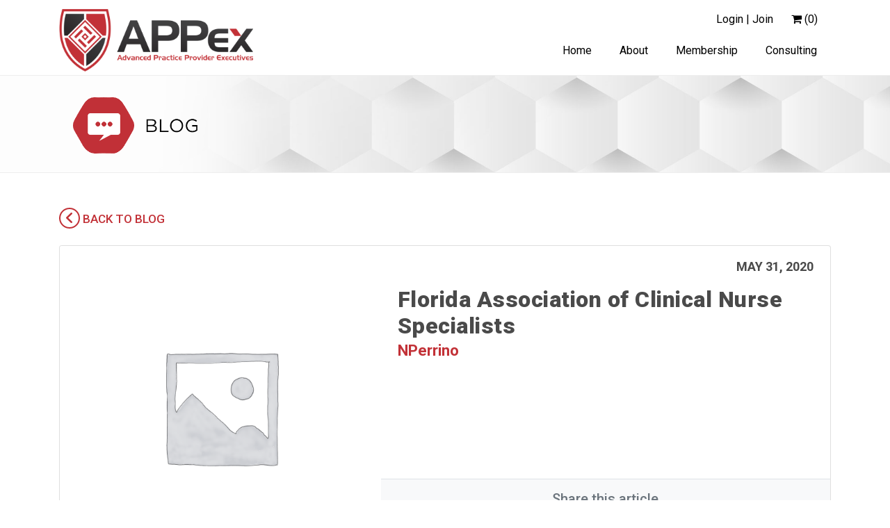

--- FILE ---
content_type: text/html; charset=UTF-8
request_url: https://www.appexecutives.org/organization/florida/
body_size: 28019
content:
<!doctype html>
<html dir="ltr" lang="en-US" prefix="og: https://ogp.me/ns#">
<head>
	<meta charset="UTF-8">
	<meta name="viewport" content="width=device-width, initial-scale=1">
	<link rel="profile" href="https://gmpg.org/xfn/11">
	<link rel="stylesheet" href="https://stackpath.bootstrapcdn.com/bootstrap/4.3.1/css/bootstrap.min.css" integrity="sha384-ggOyR0iXCbMQv3Xipma34MD+dH/1fQ784/j6cY/iJTQUOhcWr7x9JvoRxT2MZw1T" crossorigin="anonymous">
	<link rel="stylesheet" href="https://use.fontawesome.com/releases/v5.0.10/css/all.css" integrity="sha384-+d0P83n9kaQMCwj8F4RJB66tzIwOKmrdb46+porD/OvrJ+37WqIM7UoBtwHO6Nlg" crossorigin="anonymous">
	<link rel="stylesheet" href="https://cdnjs.cloudflare.com/ajax/libs/font-awesome/6.4.2/css/all.min.css" integrity="sha512-z3gLpd7yknf1YoNbCzqRKc4qyor8gaKU1qmn+CShxbuBusANI9QpRohGBreCFkKxLhei6S9CQXFEbbKuqLg0DA==" crossorigin="anonymous" referrerpolicy="no-referrer" />
	<!-- Google Tag Manager -->
	<script>(function(w,d,s,l,i){w[l]=w[l]||[];w[l].push({'gtm.start':
	new Date().getTime(),event:'gtm.js'});var f=d.getElementsByTagName(s)[0],
	j=d.createElement(s),dl=l!='dataLayer'?'&l='+l:'';j.async=true;j.src=
	'https://www.googletagmanager.com/gtm.js?id='+i+dl;f.parentNode.insertBefore(j,f);
	})(window,document,'script','dataLayer','GTM-5Q73M7P');</script>
	<!-- End Google Tag Manager -->
	<script src="https://code.jquery.com/jquery-3.1.0.js" crossorigin="anonymous"></script>
	<link href="/wp-content/themes/appexecutives/css/addons/datatables.min.css" rel="stylesheet">
	<!-- MDBootstrap Datatables  -->
	<script type="text/javascript" src="/wp-content/themes/appexecutives/js/addons/datatables.min.js"></script>

	<script type="text/javascript" src="/wp-content/plugins/hideshowpassword/js/vendor/hideShowPassword.min.js?ver=2.0.0"></script>
	
	<title>Florida Association of Clinical Nurse Specialists - APPex</title>

		<!-- All in One SEO 4.7.3 - aioseo.com -->
		<meta name="description" content="The clinical nurse specialist has been a part of the health care industrial complex in the United States for more than 60 years. Through the decades, the profession has become widely accepted in the health care system as a standardized, licensed, and fully regulated health care occupation, and one that significantly impacts the nation’s economy" />
		<meta name="robots" content="max-image-preview:large" />
		<link rel="canonical" href="https://www.appexecutives.org/organization/florida/" />
		<meta name="generator" content="All in One SEO (AIOSEO) 4.7.3" />
		<meta property="og:locale" content="en_US" />
		<meta property="og:site_name" content="APPex - Home" />
		<meta property="og:type" content="article" />
		<meta property="og:title" content="Florida Association of Clinical Nurse Specialists - APPex" />
		<meta property="og:description" content="The clinical nurse specialist has been a part of the health care industrial complex in the United States for more than 60 years. Through the decades, the profession has become widely accepted in the health care system as a standardized, licensed, and fully regulated health care occupation, and one that significantly impacts the nation’s economy" />
		<meta property="og:url" content="https://www.appexecutives.org/organization/florida/" />
		<meta property="article:published_time" content="2020-05-31T23:03:33+00:00" />
		<meta property="article:modified_time" content="2020-07-09T00:49:40+00:00" />
		<meta name="twitter:card" content="summary_large_image" />
		<meta name="twitter:title" content="Florida Association of Clinical Nurse Specialists - APPex" />
		<meta name="twitter:description" content="The clinical nurse specialist has been a part of the health care industrial complex in the United States for more than 60 years. Through the decades, the profession has become widely accepted in the health care system as a standardized, licensed, and fully regulated health care occupation, and one that significantly impacts the nation’s economy" />
		<script type="application/ld+json" class="aioseo-schema">
			{"@context":"https:\/\/schema.org","@graph":[{"@type":"BreadcrumbList","@id":"https:\/\/www.appexecutives.org\/organization\/florida\/#breadcrumblist","itemListElement":[{"@type":"ListItem","@id":"https:\/\/www.appexecutives.org\/#listItem","position":1,"name":"Home","item":"https:\/\/www.appexecutives.org\/","nextItem":"https:\/\/www.appexecutives.org\/organization\/florida\/#listItem"},{"@type":"ListItem","@id":"https:\/\/www.appexecutives.org\/organization\/florida\/#listItem","position":2,"name":"Florida Association of Clinical Nurse Specialists","previousItem":"https:\/\/www.appexecutives.org\/#listItem"}]},{"@type":"Organization","@id":"https:\/\/www.appexecutives.org\/#organization","name":"APPex","description":"Home","url":"https:\/\/www.appexecutives.org\/"},{"@type":"WebPage","@id":"https:\/\/www.appexecutives.org\/organization\/florida\/#webpage","url":"https:\/\/www.appexecutives.org\/organization\/florida\/","name":"Florida Association of Clinical Nurse Specialists - APPex","description":"The clinical nurse specialist has been a part of the health care industrial complex in the United States for more than 60 years. Through the decades, the profession has become widely accepted in the health care system as a standardized, licensed, and fully regulated health care occupation, and one that significantly impacts the nation\u2019s economy","inLanguage":"en-US","isPartOf":{"@id":"https:\/\/www.appexecutives.org\/#website"},"breadcrumb":{"@id":"https:\/\/www.appexecutives.org\/organization\/florida\/#breadcrumblist"},"datePublished":"2020-05-31T23:03:33-04:00","dateModified":"2020-07-08T17:49:40-04:00"},{"@type":"WebSite","@id":"https:\/\/www.appexecutives.org\/#website","url":"https:\/\/www.appexecutives.org\/","name":"APPex","description":"Home","inLanguage":"en-US","publisher":{"@id":"https:\/\/www.appexecutives.org\/#organization"}}]}
		</script>
		<!-- All in One SEO -->

<link rel='dns-prefetch' href='//www.appexecutives.org' />
<link rel='dns-prefetch' href='//ajax.googleapis.com' />
<link rel="alternate" type="application/rss+xml" title="APPex &raquo; Feed" href="https://www.appexecutives.org/feed/" />
<link rel="alternate" type="application/rss+xml" title="APPex &raquo; Comments Feed" href="https://www.appexecutives.org/comments/feed/" />
<link rel="alternate" type="application/rss+xml" title="APPex &raquo; Florida Association of Clinical Nurse Specialists Comments Feed" href="https://www.appexecutives.org/organization/florida/feed/" />
<meta property="og:title" content="Florida Association of Clinical Nurse Specialists"/><meta property="og:type" content="article"/><meta property="og:url" content="https://www.appexecutives.org/organization/florida/"/><meta property="og:site_name" content="APPex"/><meta property="og:image" content="http://example.com/image.jpg"/><script type="text/javascript">
/* <![CDATA[ */
window._wpemojiSettings = {"baseUrl":"https:\/\/s.w.org\/images\/core\/emoji\/15.0.3\/72x72\/","ext":".png","svgUrl":"https:\/\/s.w.org\/images\/core\/emoji\/15.0.3\/svg\/","svgExt":".svg","source":{"concatemoji":"https:\/\/www.appexecutives.org\/wp-includes\/js\/wp-emoji-release.min.js?ver=6.6.4"}};
/*! This file is auto-generated */
!function(i,n){var o,s,e;function c(e){try{var t={supportTests:e,timestamp:(new Date).valueOf()};sessionStorage.setItem(o,JSON.stringify(t))}catch(e){}}function p(e,t,n){e.clearRect(0,0,e.canvas.width,e.canvas.height),e.fillText(t,0,0);var t=new Uint32Array(e.getImageData(0,0,e.canvas.width,e.canvas.height).data),r=(e.clearRect(0,0,e.canvas.width,e.canvas.height),e.fillText(n,0,0),new Uint32Array(e.getImageData(0,0,e.canvas.width,e.canvas.height).data));return t.every(function(e,t){return e===r[t]})}function u(e,t,n){switch(t){case"flag":return n(e,"\ud83c\udff3\ufe0f\u200d\u26a7\ufe0f","\ud83c\udff3\ufe0f\u200b\u26a7\ufe0f")?!1:!n(e,"\ud83c\uddfa\ud83c\uddf3","\ud83c\uddfa\u200b\ud83c\uddf3")&&!n(e,"\ud83c\udff4\udb40\udc67\udb40\udc62\udb40\udc65\udb40\udc6e\udb40\udc67\udb40\udc7f","\ud83c\udff4\u200b\udb40\udc67\u200b\udb40\udc62\u200b\udb40\udc65\u200b\udb40\udc6e\u200b\udb40\udc67\u200b\udb40\udc7f");case"emoji":return!n(e,"\ud83d\udc26\u200d\u2b1b","\ud83d\udc26\u200b\u2b1b")}return!1}function f(e,t,n){var r="undefined"!=typeof WorkerGlobalScope&&self instanceof WorkerGlobalScope?new OffscreenCanvas(300,150):i.createElement("canvas"),a=r.getContext("2d",{willReadFrequently:!0}),o=(a.textBaseline="top",a.font="600 32px Arial",{});return e.forEach(function(e){o[e]=t(a,e,n)}),o}function t(e){var t=i.createElement("script");t.src=e,t.defer=!0,i.head.appendChild(t)}"undefined"!=typeof Promise&&(o="wpEmojiSettingsSupports",s=["flag","emoji"],n.supports={everything:!0,everythingExceptFlag:!0},e=new Promise(function(e){i.addEventListener("DOMContentLoaded",e,{once:!0})}),new Promise(function(t){var n=function(){try{var e=JSON.parse(sessionStorage.getItem(o));if("object"==typeof e&&"number"==typeof e.timestamp&&(new Date).valueOf()<e.timestamp+604800&&"object"==typeof e.supportTests)return e.supportTests}catch(e){}return null}();if(!n){if("undefined"!=typeof Worker&&"undefined"!=typeof OffscreenCanvas&&"undefined"!=typeof URL&&URL.createObjectURL&&"undefined"!=typeof Blob)try{var e="postMessage("+f.toString()+"("+[JSON.stringify(s),u.toString(),p.toString()].join(",")+"));",r=new Blob([e],{type:"text/javascript"}),a=new Worker(URL.createObjectURL(r),{name:"wpTestEmojiSupports"});return void(a.onmessage=function(e){c(n=e.data),a.terminate(),t(n)})}catch(e){}c(n=f(s,u,p))}t(n)}).then(function(e){for(var t in e)n.supports[t]=e[t],n.supports.everything=n.supports.everything&&n.supports[t],"flag"!==t&&(n.supports.everythingExceptFlag=n.supports.everythingExceptFlag&&n.supports[t]);n.supports.everythingExceptFlag=n.supports.everythingExceptFlag&&!n.supports.flag,n.DOMReady=!1,n.readyCallback=function(){n.DOMReady=!0}}).then(function(){return e}).then(function(){var e;n.supports.everything||(n.readyCallback(),(e=n.source||{}).concatemoji?t(e.concatemoji):e.wpemoji&&e.twemoji&&(t(e.twemoji),t(e.wpemoji)))}))}((window,document),window._wpemojiSettings);
/* ]]> */
</script>
<link rel='stylesheet' id='wc-stripe-blocks-checkout-style-css' href='https://www.appexecutives.org/wp-content/plugins/woocommerce-gateway-stripe/build/upe_blocks.css?ver=03c51a0b4383fed0917831f3ea9aefda' type='text/css' media='all' />
<style id='wp-emoji-styles-inline-css' type='text/css'>

	img.wp-smiley, img.emoji {
		display: inline !important;
		border: none !important;
		box-shadow: none !important;
		height: 1em !important;
		width: 1em !important;
		margin: 0 0.07em !important;
		vertical-align: -0.1em !important;
		background: none !important;
		padding: 0 !important;
	}
</style>
<link rel='stylesheet' id='wp-block-library-css' href='https://www.appexecutives.org/wp-includes/css/dist/block-library/style.min.css?ver=6.6.4' type='text/css' media='all' />
<style id='classic-theme-styles-inline-css' type='text/css'>
/*! This file is auto-generated */
.wp-block-button__link{color:#fff;background-color:#32373c;border-radius:9999px;box-shadow:none;text-decoration:none;padding:calc(.667em + 2px) calc(1.333em + 2px);font-size:1.125em}.wp-block-file__button{background:#32373c;color:#fff;text-decoration:none}
</style>
<style id='global-styles-inline-css' type='text/css'>
:root{--wp--preset--aspect-ratio--square: 1;--wp--preset--aspect-ratio--4-3: 4/3;--wp--preset--aspect-ratio--3-4: 3/4;--wp--preset--aspect-ratio--3-2: 3/2;--wp--preset--aspect-ratio--2-3: 2/3;--wp--preset--aspect-ratio--16-9: 16/9;--wp--preset--aspect-ratio--9-16: 9/16;--wp--preset--color--black: #000000;--wp--preset--color--cyan-bluish-gray: #abb8c3;--wp--preset--color--white: #ffffff;--wp--preset--color--pale-pink: #f78da7;--wp--preset--color--vivid-red: #cf2e2e;--wp--preset--color--luminous-vivid-orange: #ff6900;--wp--preset--color--luminous-vivid-amber: #fcb900;--wp--preset--color--light-green-cyan: #7bdcb5;--wp--preset--color--vivid-green-cyan: #00d084;--wp--preset--color--pale-cyan-blue: #8ed1fc;--wp--preset--color--vivid-cyan-blue: #0693e3;--wp--preset--color--vivid-purple: #9b51e0;--wp--preset--gradient--vivid-cyan-blue-to-vivid-purple: linear-gradient(135deg,rgba(6,147,227,1) 0%,rgb(155,81,224) 100%);--wp--preset--gradient--light-green-cyan-to-vivid-green-cyan: linear-gradient(135deg,rgb(122,220,180) 0%,rgb(0,208,130) 100%);--wp--preset--gradient--luminous-vivid-amber-to-luminous-vivid-orange: linear-gradient(135deg,rgba(252,185,0,1) 0%,rgba(255,105,0,1) 100%);--wp--preset--gradient--luminous-vivid-orange-to-vivid-red: linear-gradient(135deg,rgba(255,105,0,1) 0%,rgb(207,46,46) 100%);--wp--preset--gradient--very-light-gray-to-cyan-bluish-gray: linear-gradient(135deg,rgb(238,238,238) 0%,rgb(169,184,195) 100%);--wp--preset--gradient--cool-to-warm-spectrum: linear-gradient(135deg,rgb(74,234,220) 0%,rgb(151,120,209) 20%,rgb(207,42,186) 40%,rgb(238,44,130) 60%,rgb(251,105,98) 80%,rgb(254,248,76) 100%);--wp--preset--gradient--blush-light-purple: linear-gradient(135deg,rgb(255,206,236) 0%,rgb(152,150,240) 100%);--wp--preset--gradient--blush-bordeaux: linear-gradient(135deg,rgb(254,205,165) 0%,rgb(254,45,45) 50%,rgb(107,0,62) 100%);--wp--preset--gradient--luminous-dusk: linear-gradient(135deg,rgb(255,203,112) 0%,rgb(199,81,192) 50%,rgb(65,88,208) 100%);--wp--preset--gradient--pale-ocean: linear-gradient(135deg,rgb(255,245,203) 0%,rgb(182,227,212) 50%,rgb(51,167,181) 100%);--wp--preset--gradient--electric-grass: linear-gradient(135deg,rgb(202,248,128) 0%,rgb(113,206,126) 100%);--wp--preset--gradient--midnight: linear-gradient(135deg,rgb(2,3,129) 0%,rgb(40,116,252) 100%);--wp--preset--font-size--small: 13px;--wp--preset--font-size--medium: 20px;--wp--preset--font-size--large: 36px;--wp--preset--font-size--x-large: 42px;--wp--preset--spacing--20: 0.44rem;--wp--preset--spacing--30: 0.67rem;--wp--preset--spacing--40: 1rem;--wp--preset--spacing--50: 1.5rem;--wp--preset--spacing--60: 2.25rem;--wp--preset--spacing--70: 3.38rem;--wp--preset--spacing--80: 5.06rem;--wp--preset--shadow--natural: 6px 6px 9px rgba(0, 0, 0, 0.2);--wp--preset--shadow--deep: 12px 12px 50px rgba(0, 0, 0, 0.4);--wp--preset--shadow--sharp: 6px 6px 0px rgba(0, 0, 0, 0.2);--wp--preset--shadow--outlined: 6px 6px 0px -3px rgba(255, 255, 255, 1), 6px 6px rgba(0, 0, 0, 1);--wp--preset--shadow--crisp: 6px 6px 0px rgba(0, 0, 0, 1);}:where(.is-layout-flex){gap: 0.5em;}:where(.is-layout-grid){gap: 0.5em;}body .is-layout-flex{display: flex;}.is-layout-flex{flex-wrap: wrap;align-items: center;}.is-layout-flex > :is(*, div){margin: 0;}body .is-layout-grid{display: grid;}.is-layout-grid > :is(*, div){margin: 0;}:where(.wp-block-columns.is-layout-flex){gap: 2em;}:where(.wp-block-columns.is-layout-grid){gap: 2em;}:where(.wp-block-post-template.is-layout-flex){gap: 1.25em;}:where(.wp-block-post-template.is-layout-grid){gap: 1.25em;}.has-black-color{color: var(--wp--preset--color--black) !important;}.has-cyan-bluish-gray-color{color: var(--wp--preset--color--cyan-bluish-gray) !important;}.has-white-color{color: var(--wp--preset--color--white) !important;}.has-pale-pink-color{color: var(--wp--preset--color--pale-pink) !important;}.has-vivid-red-color{color: var(--wp--preset--color--vivid-red) !important;}.has-luminous-vivid-orange-color{color: var(--wp--preset--color--luminous-vivid-orange) !important;}.has-luminous-vivid-amber-color{color: var(--wp--preset--color--luminous-vivid-amber) !important;}.has-light-green-cyan-color{color: var(--wp--preset--color--light-green-cyan) !important;}.has-vivid-green-cyan-color{color: var(--wp--preset--color--vivid-green-cyan) !important;}.has-pale-cyan-blue-color{color: var(--wp--preset--color--pale-cyan-blue) !important;}.has-vivid-cyan-blue-color{color: var(--wp--preset--color--vivid-cyan-blue) !important;}.has-vivid-purple-color{color: var(--wp--preset--color--vivid-purple) !important;}.has-black-background-color{background-color: var(--wp--preset--color--black) !important;}.has-cyan-bluish-gray-background-color{background-color: var(--wp--preset--color--cyan-bluish-gray) !important;}.has-white-background-color{background-color: var(--wp--preset--color--white) !important;}.has-pale-pink-background-color{background-color: var(--wp--preset--color--pale-pink) !important;}.has-vivid-red-background-color{background-color: var(--wp--preset--color--vivid-red) !important;}.has-luminous-vivid-orange-background-color{background-color: var(--wp--preset--color--luminous-vivid-orange) !important;}.has-luminous-vivid-amber-background-color{background-color: var(--wp--preset--color--luminous-vivid-amber) !important;}.has-light-green-cyan-background-color{background-color: var(--wp--preset--color--light-green-cyan) !important;}.has-vivid-green-cyan-background-color{background-color: var(--wp--preset--color--vivid-green-cyan) !important;}.has-pale-cyan-blue-background-color{background-color: var(--wp--preset--color--pale-cyan-blue) !important;}.has-vivid-cyan-blue-background-color{background-color: var(--wp--preset--color--vivid-cyan-blue) !important;}.has-vivid-purple-background-color{background-color: var(--wp--preset--color--vivid-purple) !important;}.has-black-border-color{border-color: var(--wp--preset--color--black) !important;}.has-cyan-bluish-gray-border-color{border-color: var(--wp--preset--color--cyan-bluish-gray) !important;}.has-white-border-color{border-color: var(--wp--preset--color--white) !important;}.has-pale-pink-border-color{border-color: var(--wp--preset--color--pale-pink) !important;}.has-vivid-red-border-color{border-color: var(--wp--preset--color--vivid-red) !important;}.has-luminous-vivid-orange-border-color{border-color: var(--wp--preset--color--luminous-vivid-orange) !important;}.has-luminous-vivid-amber-border-color{border-color: var(--wp--preset--color--luminous-vivid-amber) !important;}.has-light-green-cyan-border-color{border-color: var(--wp--preset--color--light-green-cyan) !important;}.has-vivid-green-cyan-border-color{border-color: var(--wp--preset--color--vivid-green-cyan) !important;}.has-pale-cyan-blue-border-color{border-color: var(--wp--preset--color--pale-cyan-blue) !important;}.has-vivid-cyan-blue-border-color{border-color: var(--wp--preset--color--vivid-cyan-blue) !important;}.has-vivid-purple-border-color{border-color: var(--wp--preset--color--vivid-purple) !important;}.has-vivid-cyan-blue-to-vivid-purple-gradient-background{background: var(--wp--preset--gradient--vivid-cyan-blue-to-vivid-purple) !important;}.has-light-green-cyan-to-vivid-green-cyan-gradient-background{background: var(--wp--preset--gradient--light-green-cyan-to-vivid-green-cyan) !important;}.has-luminous-vivid-amber-to-luminous-vivid-orange-gradient-background{background: var(--wp--preset--gradient--luminous-vivid-amber-to-luminous-vivid-orange) !important;}.has-luminous-vivid-orange-to-vivid-red-gradient-background{background: var(--wp--preset--gradient--luminous-vivid-orange-to-vivid-red) !important;}.has-very-light-gray-to-cyan-bluish-gray-gradient-background{background: var(--wp--preset--gradient--very-light-gray-to-cyan-bluish-gray) !important;}.has-cool-to-warm-spectrum-gradient-background{background: var(--wp--preset--gradient--cool-to-warm-spectrum) !important;}.has-blush-light-purple-gradient-background{background: var(--wp--preset--gradient--blush-light-purple) !important;}.has-blush-bordeaux-gradient-background{background: var(--wp--preset--gradient--blush-bordeaux) !important;}.has-luminous-dusk-gradient-background{background: var(--wp--preset--gradient--luminous-dusk) !important;}.has-pale-ocean-gradient-background{background: var(--wp--preset--gradient--pale-ocean) !important;}.has-electric-grass-gradient-background{background: var(--wp--preset--gradient--electric-grass) !important;}.has-midnight-gradient-background{background: var(--wp--preset--gradient--midnight) !important;}.has-small-font-size{font-size: var(--wp--preset--font-size--small) !important;}.has-medium-font-size{font-size: var(--wp--preset--font-size--medium) !important;}.has-large-font-size{font-size: var(--wp--preset--font-size--large) !important;}.has-x-large-font-size{font-size: var(--wp--preset--font-size--x-large) !important;}
:where(.wp-block-post-template.is-layout-flex){gap: 1.25em;}:where(.wp-block-post-template.is-layout-grid){gap: 1.25em;}
:where(.wp-block-columns.is-layout-flex){gap: 2em;}:where(.wp-block-columns.is-layout-grid){gap: 2em;}
:root :where(.wp-block-pullquote){font-size: 1.5em;line-height: 1.6;}
</style>
<link rel='stylesheet' id='bbp-default-css' href='https://www.appexecutives.org/wp-content/plugins/bbpress/templates/default/css/bbpress.min.css?ver=2.6.9' type='text/css' media='all' />
<link rel='stylesheet' id='plyr-css-css' href='https://www.appexecutives.org/wp-content/plugins/easy-video-player/lib/plyr.css?ver=6.6.4' type='text/css' media='all' />
<link rel='stylesheet' id='som_lost_password_style-css' href='https://www.appexecutives.org/wp-content/plugins/frontend-reset-password/assets/css/password-lost.css?ver=6.6.4' type='text/css' media='all' />
<link rel='stylesheet' id='dashicons-css' href='https://www.appexecutives.org/wp-includes/css/dashicons.min.css?ver=6.6.4' type='text/css' media='all' />
<style id='dashicons-inline-css' type='text/css'>
[data-font="Dashicons"]:before {font-family: 'Dashicons' !important;content: attr(data-icon) !important;speak: none !important;font-weight: normal !important;font-variant: normal !important;text-transform: none !important;line-height: 1 !important;font-style: normal !important;-webkit-font-smoothing: antialiased !important;-moz-osx-font-smoothing: grayscale !important;}
</style>
<link rel='stylesheet' id='tipTip-css' href='https://www.appexecutives.org/wp-content/plugins/woo-pricely/extensions/woo-pricely/assets/tipTip.css?ver=1.2' type='text/css' media='all' />
<link rel='stylesheet' id='woo_pricely_css-css' href='https://www.appexecutives.org/wp-content/plugins/woo-pricely/extensions/woo-pricely/assets/styles.css?ver=1.0' type='text/css' media='all' />
<style id='woo_pricely_css-inline-css' type='text/css'>
.zc_zri_promo{
       border: 1px solid #ffc000;
       background-color: #ffe38d;
       color: #5f4700;
}
.zc_pri_metrics_table table{
       border-top: 1px solid #ccc;
}
.zc_pri_metrics_table tr{
       border-bottom: 1px solid #ccc;
}
.zc_pri_metrics_table th,.zc_pri_metrics_table td{
       padding: 5px;
}
</style>
<link rel='stylesheet' id='wpmenucart-icons-css' href='https://www.appexecutives.org/wp-content/plugins/woocommerce-menu-bar-cart/assets/css/wpmenucart-icons.min.css?ver=2.14.2' type='text/css' media='all' />
<style id='wpmenucart-icons-inline-css' type='text/css'>
@font-face{font-family:WPMenuCart;src:url(https://www.appexecutives.org/wp-content/plugins/woocommerce-menu-bar-cart/assets/fonts/WPMenuCart.eot);src:url(https://www.appexecutives.org/wp-content/plugins/woocommerce-menu-bar-cart/assets/fonts/WPMenuCart.eot?#iefix) format('embedded-opentype'),url(https://www.appexecutives.org/wp-content/plugins/woocommerce-menu-bar-cart/assets/fonts/WPMenuCart.woff2) format('woff2'),url(https://www.appexecutives.org/wp-content/plugins/woocommerce-menu-bar-cart/assets/fonts/WPMenuCart.woff) format('woff'),url(https://www.appexecutives.org/wp-content/plugins/woocommerce-menu-bar-cart/assets/fonts/WPMenuCart.ttf) format('truetype'),url(https://www.appexecutives.org/wp-content/plugins/woocommerce-menu-bar-cart/assets/fonts/WPMenuCart.svg#WPMenuCart) format('svg');font-weight:400;font-style:normal;font-display:swap}
</style>
<link rel='stylesheet' id='wpmenucart-css' href='https://www.appexecutives.org/wp-content/plugins/woocommerce-menu-bar-cart/assets/css/wpmenucart-main.min.css?ver=2.14.2' type='text/css' media='all' />
<link rel='stylesheet' id='woocommerce-layout-css' href='https://www.appexecutives.org/wp-content/plugins/woocommerce/assets/css/woocommerce-layout.css?ver=8.4.0' type='text/css' media='all' />
<link rel='stylesheet' id='woocommerce-smallscreen-css' href='https://www.appexecutives.org/wp-content/plugins/woocommerce/assets/css/woocommerce-smallscreen.css?ver=8.4.0' type='text/css' media='only screen and (max-width: 768px)' />
<link rel='stylesheet' id='woocommerce-general-css' href='https://www.appexecutives.org/wp-content/plugins/woocommerce/assets/css/woocommerce.css?ver=8.4.0' type='text/css' media='all' />
<style id='woocommerce-inline-inline-css' type='text/css'>
.woocommerce form .form-row .required { visibility: visible; }
</style>
<link rel='stylesheet' id='wp-user-avatar.css-css' href='https://www.appexecutives.org/wp-content/plugins/wp-user-avatar-pro/assets/css/wp-user-avatar.css?ver=6.6.4' type='text/css' media='all' />
<link rel='stylesheet' id='hide-show-password-style-css' href='https://www.appexecutives.org/wp-content/plugins/hideshowpassword/css/public-inner-toggle.css?ver=2.0.0' type='text/css' media='all' />
<link rel='stylesheet' id='search-filter-plugin-styles-css' href='https://www.appexecutives.org/wp-content/plugins/search-filter-pro/public/assets/css/search-filter.min.css?ver=2.5.1' type='text/css' media='all' />
<link rel='stylesheet' id='wc-memberships-frontend-css' href='https://www.appexecutives.org/wp-content/plugins/woocommerce-memberships/assets/css/frontend/wc-memberships-frontend.min.css?ver=1.12.4' type='text/css' media='all' />
<link rel='stylesheet' id='appexecutives-style-css' href='https://www.appexecutives.org/wp-content/themes/appexecutives/style.css?ver=6.6.4' type='text/css' media='all' />
<link rel='stylesheet' id='bt-style-css' href='https://www.appexecutives.org/wp-content/themes/appexecutives/css/bootstrap-table.min.css?ver=1768933644' type='text/css' media='all' />
<link rel='stylesheet' id='btoggle-style-css' href='https://www.appexecutives.org/wp-content/themes/appexecutives/css/bootstrap-toggle.min.css?ver=1768933644' type='text/css' media='all' />
<link rel='stylesheet' id='additional-style-css' href='https://www.appexecutives.org/wp-content/themes/appexecutives/css/additional.css?ver=1768933644' type='text/css' media='all' />
<link rel='stylesheet' id='lightbox2-style-css' href='https://www.appexecutives.org/wp-content/themes/appexecutives/js/lightbox2/css/lightbox.min.css?ver=1768933644' type='text/css' media='all' />
<link rel='stylesheet' id='slb_core-css' href='https://www.appexecutives.org/wp-content/plugins/simple-lightbox/client/css/app.css?ver=2.9.3' type='text/css' media='all' />
<link rel='stylesheet' id='heateor_sss_frontend_css-css' href='https://www.appexecutives.org/wp-content/plugins/sassy-social-share/public/css/sassy-social-share-public.css?ver=3.3.78' type='text/css' media='all' />
<style id='heateor_sss_frontend_css-inline-css' type='text/css'>
.heateor_sss_button_instagram span.heateor_sss_svg,a.heateor_sss_instagram span.heateor_sss_svg{background:radial-gradient(circle at 30% 107%,#fdf497 0,#fdf497 5%,#fd5949 45%,#d6249f 60%,#285aeb 90%)}div.heateor_sss_horizontal_sharing a.heateor_sss_button_instagram span:hover{background:#c23137!important;}div.heateor_sss_standard_follow_icons_container a.heateor_sss_button_instagram span:hover{background:#c23137}div.heateor_sss_vertical_sharing a.heateor_sss_button_instagram span:hover{background:#dc6555!important;}div.heateor_sss_floating_follow_icons_container a.heateor_sss_button_instagram span:hover{background:#dc6555}.heateor_sss_horizontal_sharing .heateor_sss_svg,.heateor_sss_standard_follow_icons_container .heateor_sss_svg{color:#fff;border-width:0px;border-style:solid;border-color:transparent}.heateor_sss_horizontal_sharing .heateorSssTCBackground{color:#666}.heateor_sss_horizontal_sharing span.heateor_sss_svg:hover,.heateor_sss_standard_follow_icons_container span.heateor_sss_svg:hover{background-color:#c23137!important;background:#c23137!importantborder-color:transparent;}.heateor_sss_vertical_sharing span.heateor_sss_svg,.heateor_sss_floating_follow_icons_container span.heateor_sss_svg{color:#fff;border-width:0px;border-style:solid;border-color:transparent;}.heateor_sss_vertical_sharing .heateorSssTCBackground{color:#666;}.heateor_sss_vertical_sharing span.heateor_sss_svg:hover,.heateor_sss_floating_follow_icons_container span.heateor_sss_svg:hover{background-color:#dc6555!important;background:#dc6555!important;border-color:transparent;}
</style>
<link rel='stylesheet' id='wp-user-avatar-css' href='https://www.appexecutives.org/wp-content/plugins/wp-user-avatar-pro/assets/css/wp-user-avatar.css?ver=5.0.1' type='text/css' media='all' />
<link rel='stylesheet' id='jcrop-css' href='https://www.appexecutives.org/wp-includes/js/jcrop/jquery.Jcrop.min.css?ver=0.9.15' type='text/css' media='all' />
<script type="text/javascript" src="https://www.appexecutives.org/wp-includes/js/jquery/jquery.min.js?ver=3.7.1" id="jquery-core-js"></script>
<script type="text/javascript" src="https://www.appexecutives.org/wp-includes/js/jquery/jquery-migrate.min.js?ver=3.4.1" id="jquery-migrate-js"></script>
<script type="text/javascript" id="ajax-login-script-js-extra">
/* <![CDATA[ */
var ajax_login_object = {"ajaxurl":"https:\/\/www.appexecutives.org\/wp-admin\/admin-ajax.php"};
/* ]]> */
</script>
<script type="text/javascript" src="https://www.appexecutives.org/wp-content/themes/appexecutives/js/ajax-login-script.js?ver=6.6.4" id="ajax-login-script-js"></script>
<script type="text/javascript" id="plyr-js-js-extra">
/* <![CDATA[ */
var easy_video_player = {"plyr_iconUrl":"https:\/\/www.appexecutives.org\/wp-content\/plugins\/easy-video-player\/lib\/plyr.svg","plyr_blankVideo":"https:\/\/www.appexecutives.org\/wp-content\/plugins\/easy-video-player\/lib\/blank.mp4"};
/* ]]> */
</script>
<script type="text/javascript" src="https://www.appexecutives.org/wp-content/plugins/easy-video-player/lib/plyr.js?ver=6.6.4" id="plyr-js-js"></script>
<script type="text/javascript" src="https://www.appexecutives.org/wp-content/plugins/woocommerce/assets/js/jquery-blockui/jquery.blockUI.min.js?ver=2.7.0-wc.8.4.0" id="jquery-blockui-js" defer="defer" data-wp-strategy="defer"></script>
<script type="text/javascript" id="wc-add-to-cart-js-extra">
/* <![CDATA[ */
var wc_add_to_cart_params = {"ajax_url":"\/wp-admin\/admin-ajax.php","wc_ajax_url":"\/?wc-ajax=%%endpoint%%","i18n_view_cart":"View cart","cart_url":"https:\/\/www.appexecutives.org\/checkout\/","is_cart":"","cart_redirect_after_add":"no"};
/* ]]> */
</script>
<script type="text/javascript" src="https://www.appexecutives.org/wp-content/plugins/woocommerce/assets/js/frontend/add-to-cart.min.js?ver=8.4.0" id="wc-add-to-cart-js" defer="defer" data-wp-strategy="defer"></script>
<script type="text/javascript" src="https://www.appexecutives.org/wp-content/plugins/woocommerce/assets/js/js-cookie/js.cookie.min.js?ver=2.1.4-wc.8.4.0" id="js-cookie-js" defer="defer" data-wp-strategy="defer"></script>
<script type="text/javascript" id="woocommerce-js-extra">
/* <![CDATA[ */
var woocommerce_params = {"ajax_url":"\/wp-admin\/admin-ajax.php","wc_ajax_url":"\/?wc-ajax=%%endpoint%%"};
/* ]]> */
</script>
<script type="text/javascript" src="https://www.appexecutives.org/wp-content/plugins/woocommerce/assets/js/frontend/woocommerce.min.js?ver=8.4.0" id="woocommerce-js" defer="defer" data-wp-strategy="defer"></script>
<script type="text/javascript" id="search-filter-plugin-build-js-extra">
/* <![CDATA[ */
var SF_LDATA = {"ajax_url":"https:\/\/www.appexecutives.org\/wp-admin\/admin-ajax.php","home_url":"https:\/\/www.appexecutives.org\/"};
/* ]]> */
</script>
<script type="text/javascript" src="https://www.appexecutives.org/wp-content/plugins/search-filter-pro/public/assets/js/search-filter-build.min.js?ver=2.5.1" id="search-filter-plugin-build-js"></script>
<script type="text/javascript" src="https://www.appexecutives.org/wp-content/plugins/search-filter-pro/public/assets/js/chosen.jquery.min.js?ver=2.5.1" id="search-filter-plugin-chosen-js"></script>
<script type="text/javascript" src="//ajax.googleapis.com/ajax/libs/jqueryui/1.11.4/i18n/jquery-ui-i18n.min.js?ver=2.5.1" id="search-filter-plugin-jquery-i18n-js"></script>
<script type="text/javascript" src="https://www.appexecutives.org/wp-includes/js/jcrop/jquery.Jcrop.min.js?ver=0.9.15" id="jcrop-js"></script>
<script type="text/javascript" id="wp-user-avatar-imgloader-js-extra">
/* <![CDATA[ */
var wpua_imgloader_vars = {"url":"https:\/\/www.appexecutives.org\/wp-admin\/admin-ajax.php","WPUA_URL":"https:\/\/www.appexecutives.org\/wp-content\/plugins\/wp-user-avatar-pro\/","WPUA_MEDIA":"false","wpua_webcam":"false","wpua_string":{"file_type_error":"File Type is not valid.","file_type_error_description":"Valid File Type is jpeg, png and gif.","file_size_error":"File Size is too big","file_size_error_description":"File uploading limits:  Size 128.00 MB","no_image":"Oops! Seems you didn&#039;t select any image.","no_image_instruction":"It&#039;s easy. Click within dotted area.","upload_image":"Upload Image","media_uploader":"Media Uploader","drop_instruction":"Drop image here or click to upload.","control_instruction":"Select your image, crop and save it.","close":"Close","save":"Save Image","capture_image":"Capture Image","webcam_on":"Use Camera","mediamanager_on_title":"Media Manager is turned ON.","mediamanager_on_instruction":"Click within dotted area to choose image from media manager"},"restriction":{"strickly_resize":"","max_file_size":134217728,"max_file_width":"0","max_file_height":"0","wp_user_avatar_thumbnail_w":"","wp_user_avatar_thumbnail_h":""}};
/* ]]> */
</script>
<script type="text/javascript" src="https://www.appexecutives.org/wp-content/plugins/wp-user-avatar-pro/assets/js/wpua-imgloader.js?ver=5.0.1" id="wp-user-avatar-imgloader-js"></script>
<link rel="https://api.w.org/" href="https://www.appexecutives.org/wp-json/" /><link rel="EditURI" type="application/rsd+xml" title="RSD" href="https://www.appexecutives.org/xmlrpc.php?rsd" />
<meta name="generator" content="WordPress 6.6.4" />
<meta name="generator" content="WooCommerce 8.4.0" />
<link rel='shortlink' href='https://www.appexecutives.org/?p=9566' />
<link rel="alternate" title="oEmbed (JSON)" type="application/json+oembed" href="https://www.appexecutives.org/wp-json/oembed/1.0/embed?url=https%3A%2F%2Fwww.appexecutives.org%2Forganization%2Fflorida%2F" />
<link rel="alternate" title="oEmbed (XML)" type="text/xml+oembed" href="https://www.appexecutives.org/wp-json/oembed/1.0/embed?url=https%3A%2F%2Fwww.appexecutives.org%2Forganization%2Fflorida%2F&#038;format=xml" />
<style>
.som-password-error-message,
.som-password-sent-message {
	background-color: #c73e44;
	border-color: #c73e44;
}
</style>
<style type="text/css">dd ul.bulleted {  float:none;clear:both; }</style><link rel="pingback" href="https://www.appexecutives.org/xmlrpc.php">	<noscript><style>.woocommerce-product-gallery{ opacity: 1 !important; }</style></noscript>
	<style type="text/css">.recentcomments a{display:inline !important;padding:0 !important;margin:0 !important;}</style>			<style>
			.avatar_overlays p  {
				 background: rgba(0, 0, 0, );
				 color: ;
				}
			.wpuap_tooltip:hover .wpuap_tooltip_content {
			display: inline;
			position: absolute;
			color: ;
			border: 1px solid ;
			background: 			}

			.avatar_container [class^=icon-],
			.avatar_container [class*=" icon-"] {
				color: # !important;
			}

			#ci-modal,.ci_controls {
				background-color: # !important;
			}
						</style>
			<link rel="icon" href="https://www.appexecutives.org/wp-content/uploads/2022/11/cropped-logo-512-32x32.png" sizes="32x32" />
<link rel="icon" href="https://www.appexecutives.org/wp-content/uploads/2022/11/cropped-logo-512-192x192.png" sizes="192x192" />
<link rel="apple-touch-icon" href="https://www.appexecutives.org/wp-content/uploads/2022/11/cropped-logo-512-180x180.png" />
<meta name="msapplication-TileImage" content="https://www.appexecutives.org/wp-content/uploads/2022/11/cropped-logo-512-270x270.png" />
		<style type="text/css" id="wp-custom-css">
			.home-slider-button-b{font-weight:500;}
.home-slider-button-a{font-weight:500;}
.home-icons span{font-weight:400;font-size:15px;}

.gallery {
    display: flex;
    flex-wrap: wrap;
}
.gallery-item {
    margin: 5px;
    width: calc(25% - 10px); /* Adjust percentage for more/less columns */
}

.hotel-images a {
	width: 100%;
}		</style>
				<script>
		function camelize(str) {
			return str.replace(/(?:^|\s)\w/g, function(match) {
				return match.toUpperCase();
			});
		}
		function gform_reset_handler(form_id) {
			var msg_app_name = "application";
			if (form_id == 53) {
				msg_app_name = "agenda";
			}
			Swal.fire({
				type: 'warning',
				title: 'Wait...',
				text: 'Are you sure you want to reset your saved '+msg_app_name+'?',
				showCancelButton: true,
				confirmButtonText: 'Confirm',
				customClass: 'swal2-show-cancel-button',
				allowOutsideClick: false,
				reverseButtons: true
			}).then(function(result) {
				if (result.value) {
					var gf_submitting_id = "gf_submitting_" + form_id;
					var gform_id = "#gform_" + form_id;
					var gform_save_id = "#gform_save_" + form_id;
					if(window[gf_submitting_id]) {
						return false;
					}
					if( !jQuery(gform_id)[0].checkValidity || jQuery(gform_id)[0].checkValidity()) {
						window[gf_submitting_id]=true;
					}
					jQuery(gform_save_id).val(3); // Reset
					jQuery(gform_id).trigger("submit", [true]);
				}
			});
		}

		function setHideShowPassword() {
			var el = $('input[type=password]');
			if (el && el.length > 0) {
				var innerToggle = (1 == hideShowPasswordVars.innerToggle) ? true : false;
				var enableTouchSupport = false;
				if ( ('ontouchstart' in window) || window.DocumentTouch && document instanceof DocumentTouch ) {
					enableTouchSupport = true;
				}
				el.hideShowPassword( false, innerToggle, {
					toggle: {
						touchSupport: enableTouchSupport
					}
				});
				if ( false == innerToggle ) {
					var checkbox = $('<label class="hideShowPassword-checkbox"><input type="checkbox" /> '+hideShowPasswordVars.checkboxLabel+'</label>').insertAfter(el.parent('label'));
					checkbox.on( 'change.hideShowPassword', 'input[type="checkbox"]', function() {
						el.togglePassword().focus();
					})
				}
			}
		}

		function getReadableFileSizeString(fileSizeInBytes) {
			var i = -1;
			var byteUnits = [' kB', ' MB', ' GB', ' TB', 'PB', 'EB', 'ZB', 'YB'];
			do {
				fileSizeInBytes = fileSizeInBytes / 1024;
				i++;
			} while (fileSizeInBytes > 1024);
			return Math.max(fileSizeInBytes, 0.1).toFixed(1) + byteUnits[i];
		};

		jQuery(document).on('gform_post_render', function(event, form_id, current_page) {
			setHideShowPassword();
			var gform_resume_token = $("#gform_resume_token_"+form_id) && $("#gform_resume_token_"+form_id).val();
			var urlParams = new URLSearchParams(window.location.search);
			var gf_token = urlParams.get('gf_token');
			if (gform_resume_token && !gf_token) {
				jQuery('#gform-reset-button-'+form_id).show();
			}
			return;
		});

		jQuery(document).on('keyup', '.appex-text-capitalize input, .appex-text-capitalize textarea, .text-capitalize input, .text-capitalize textarea', function() {
			
			if (jQuery(this).parent().data('label') !== "Email") {
				var str = jQuery(this).val();
				jQuery(this).val(camelize(str));
			}
		});

		jQuery(document).on('click', '.btn.btn-loading', function() {
			jQuery(this).addClass('loading');
		})

		jQuery(document).ready(function($) {
			$('#loginmodal').on('show.bs.modal', function (event) {
				var $button = $(event.relatedTarget);
				var redirect = $button.data('redirect');
				if (!redirect) redirect = $button.attr('href');
				if (!redirect || redirect=="#" || redirect=="javascript:void(0)") {
					redirect = window.location.href;
				}
				var $modal = jQuery(this);
				$modal.find('#redirect_to').val(redirect);
				$modal.find('#btn_reg_wo_mem').attr('href', '/registration?redirect=' + redirect);
				$modal.find('#btn_reg_w_indiv_mem').attr('href', '/registration-individual?redirect=' + redirect);
				$modal.find('#btn_reg_w_corp_mem').attr('href', '/product/registration-corporate/?redirect=' + redirect);
			});

			jQuery('#loginmodal').on('click', '#btn_reg_wo_mem, #btn_reg_w_indiv_mem, #btn_reg_w_corp_mem', function(e) {
				$(this).addClass('disabled');
				$(this).html('<div class="button-spinner sm"></div>');
			});

			jQuery(document).on('click', '#gform_submit_button_35', function(e) {
				$(this).addClass('disabled');
				$(this).html('<div class="button-spinner sm"></div>');
			});

			jQuery(document).on('submit', 'form', function(e) {
				var form_id = $(this).attr('id');
				if (form_id == 'gform_35') { // Registration Corporate Upgrade
					if (!$('#team_name').val()) {
						Swal.fire({
							type: 'warning',
							title: 'Oops...',
							html: 'Organization is required.',
							confirmButtonText:'OK',
						}).then(function(result) {
							$('#gform_submit_button_35').removeClass('disabled');
							$('#gform_submit_button_35').html('Upgrade Registration');
						});
						return false;
					}
				}

				if (form_id && form_id.includes('gform_')) { // Gravity form
					var form_data = $( this ).serializeArray();
					var is_save = '';
					$.each(form_data, function(i, field) {
						if (field.name == "gform_save") {
							is_save = field.value;
							return false;
						}
					});
					var $button_wrapper = '';
					if (is_save == '1') {
						$button_wrapper = $(this).find('.appex-gform-save-button-wrapper');
					} else if (is_save == '3') {
						$button_wrapper = $(this).find('.appex-gform-reset-button-wrapper');
					} else {
						$button_wrapper = $(this).find('.appex-gform-submit-button-wrapper');
					}
					if ($button_wrapper.length > 0) {
						$button_wrapper.addClass('submitting-form');
					}
				}
				return true;
			});

			// =============================================

			// Profile incomplete popup in Checkout page
			jQuery('body').on('checkout_error', function(e) {
				Swal.fire({
					type: 'warning',
					title: 'Oops...',
					html: 'Some of your profile is incomplete and required to process your transaction properly.',
					showCancelButton: true,
					customClass: 'swal2-show-cancel-button',
					cancelButtonText: "Cancel",
					confirmButtonText: "Go to Profile",
					reverseButtons: true
				}).then(result => {
					if (result.value) {
						window.location.href = "/my-account/";
					}
				});
			});

			// if ($('#gform_resume_token_25').val())
			$(function () {
				$('[data-toggle="tooltip"]').tooltip();
			});

			// Adding Bootstrap Modal to WordPress Menu
			$('.launch-contact-modal').find('a').attr('data-toggle', 'modal');
			$('.launch-contact-modal').find('a').attr('data-target', '#loginmodal');
			$('.sf-field-taxonomy-specialty:last').addClass( "desktop-specialty" );
			$('.sf-field-taxonomy-specialty:first').addClass( "mobile-specialty" );
			$('.sf-field-taxonomy-report-specialty:first').addClass( "mobile-specialty" );

			$('.ce-library-search-form-wrapper .sf-field-taxonomy-specialty').removeClass('desktop-specialty mobile-specialty');

			$("#wpmenucartli a").attr("href", "https://www.appexecutives.org/checkout/");
			
			// $( "#field_24_5 label" ).replaceWith( $( "<label class='gfield_label' for='input_24_5'>Year of Experience<br>(in advanced practice leadership)</label>" ) );
			$( "#field_25_5 label" ).replaceWith( $( "<label class='gfield_label' for='input_25_5'>Year of Experience<br>(in advanced practice leadership)</label>" ) );

			$( "#field_30_15 label" ).append( $( "<i class='fab fa-linkedin' style='color:#0e76a8;margin-left:5px;'></i>" ) );
			$( "#field_31_15 label" ).append( $( "<i class='fab fa-linkedin' style='color:#0e76a8;margin-left:5px;'></i>" ) );

			$( "#field_30_16 h2" ).append( $( "<i class='fas fa-info-circle' style='color:#989998;margin-left:30px;position:absolute;' data-toggle='tooltip' data-placement='top' title='Required to properly issue CE/CME credit'></i>" ) );
			$( "#field_30_16 " ).append( $( "<div class='form-group form-check'><input type='checkbox' class='form-check-input' id='choice_30_20_1'><label class='form-check-label' for='choice_30_20_1'>No Clinical License</label></div>" ) );
			$( "#field_30_6" ).append( $( "<div class='form-group form-check'><input type='checkbox' class='form-check-input' id='professional'><label class='form-check-label' for='professional'>Exhibitor, Sponsor, or Recruiter</label></div>" ) );

			$( "#field_31_16 h2" ).append( $( "<i class='fas fa-info-circle' style='color:#989998;margin-left:30px;position:absolute;' data-toggle='tooltip' data-placement='top' title='Required to properly issue CE/CME credit'></i>" ) );
			$( "#field_31_16 " ).append( $( "<div class='form-group form-check'><input type='checkbox' class='form-check-input' id='choice_31_20_1'><label class='form-check-label' for='choice_31_20_1'>No Clinical License</label></div>" ) );
			$( "#field_31_6" ).append( $( "<div class='form-group form-check'><input type='checkbox' class='form-check-input' id='professional'><label class='form-check-label' for='professional'>Exhibitor, Sponsor, or Recruiter</label></div>" ) );

			$('#input_23_53').attr('disabled', function(_, attr){ return !attr});
			$("#input_23_53").addClass("disabled");
			$('#input_31_53').attr('disabled', function(_, attr){ return !attr});
			$("#input_31_53").addClass("disabled");
				
			$("#choice_30_20_1").click(function(){
				$("#input_30_17").toggleClass("disabled");
				$('#input_30_17').attr('disabled', function(_, attr){ return !attr});
				$('#input_30_17').val('-- select --').trigger('change');
				$("#input_30_18").toggleClass("disabled");
				$('#input_30_18').attr('disabled', function(_, attr){ return !attr});
				$('#input_30_18').val('-- select --').trigger('change');
				$("#input_30_19").toggleClass("disabled");
				$('#input_30_19').attr('disabled', function(_, attr){ return !attr});
				$('#input_30_19').val('').trigger('change');
			});

			$("#choice_31_20_1").click(function(){
				$("#input_31_17").toggleClass("disabled");
				$('#input_31_17').attr('disabled', function(_, attr){ return !attr});
				$('#input_31_17').val('-- select --').trigger('change');
				$("#input_31_18").toggleClass("disabled");
				$('#input_31_18').attr('disabled', function(_, attr){ return !attr});
				$('#input_31_18').val('-- select --').trigger('change');
				$("#input_31_19").toggleClass("disabled");
				$('#input_31_19').attr('disabled', function(_, attr){ return !attr});
				$('#input_31_19').val('').trigger('change');
			});

			$("#professional").click(function(){
				$("#input_30_55_chosen ").toggleClass("disabled");
				$('#input_30_55_chosen .chosen-results li').removeClass('result-selected').addClass('active-result');
				$( "#input_30_55_chosen .chosen-choices" )
				.html( "<li class='search-field'><input class='chosen-search-input default' type='text' autocomplete='off' value='-- select --' style='width: 156px;'></li>" );

				$("#input_30_56_chosen ").toggleClass("disabled");
				$('#input_30_56_chosen .chosen-results li').removeClass('result-selected').addClass('active-result');
				$( "#input_30_56_chosen .chosen-choices" )
				.html( "<li class='search-field'><input class='chosen-search-input default' type='text' autocomplete='off' value='-- select --' style='width: 156px;'></li>" );

				$("#input_30_13_chosen ").toggleClass("disabled");
				$('#input_30_13_chosen .chosen-results li').removeClass('result-selected').addClass('active-result');
				$( "#input_30_13_chosen .chosen-choices" )
				.html( "<li class='search-field'><input class='chosen-search-input default' type='text' autocomplete='off' value='-- select --' style='width: 156px;'></li>" );

				$("#input_30_14_chosen ").toggleClass("disabled");
				$('#input_30_14_chosen .chosen-results li').removeClass('result-selected').addClass('active-result');
				$( "#input_30_14_chosen .chosen-choices" )
				.html( "<li class='search-field'><input class='chosen-search-input default' type='text' autocomplete='off' value='-- select --' style='width: 156px;'></li>" );
			});
				
			$("#professional").click(function() {
				$("#input_31_55_chosen ").toggleClass("disabled");
				$('#input_31_55_chosen .chosen-results li').removeClass('result-selected').addClass('active-result');
				$( "#input_31_55_chosen .chosen-choices" )
				.html( "<li class='search-field'><input class='chosen-search-input default' type='text' autocomplete='off' value='-- select --' style='width: 156px;'></li>" );

				$("#input_31_56_chosen ").toggleClass("disabled");
				$('#input_31_56_chosen .chosen-results li').removeClass('result-selected').addClass('active-result');
				$( "#input_31_56_chosen .chosen-choices" )
				.html( "<li class='search-field'><input class='chosen-search-input default' type='text' autocomplete='off' value='-- select --' style='width: 156px;'></li>" );

				$("#input_31_13_chosen ").toggleClass("disabled");
				$('#input_31_13_chosen .chosen-results li').removeClass('result-selected').addClass('active-result');
				$( "#input_31_13_chosen .chosen-choices" )
				.html( "<li class='search-field'><input class='chosen-search-input default' type='text' autocomplete='off' value='-- select --' style='width: 156px;'></li>" );

				$("#input_31_14_chosen ").toggleClass("disabled");
				$('#input_31_14_chosen .chosen-results li').removeClass('result-selected').addClass('active-result');
				$( "#input_31_14_chosen .chosen-choices" )
				.html( "<li class='search-field'><input class='chosen-search-input default' type='text' autocomplete='off' value='-- select --' style='width: 156px;'></li>" );
			});
				
			$( ".sort-filter" ).click(function() {
				$( ".searchandfilter ul li" ).toggle( function() {
				// Animation complete.
				});
			});

			$('#gform_34 #gform_submit_button_34').addClass('disabled');

			var zipcodeCache = {};
			try {
				gform.addAction( 'gform_input_change', function( elem, formId, fieldId ) {

					if (formId == 34) {
						$('#gform_34 #gform_submit_button_34').removeClass('disabled');
					}

					function capitalize(s) {
						if (typeof s !== 'string') return '';
						return s.charAt(0).toUpperCase() + s.slice(1).toLowerCase();
					}
					function handleZipcodeResp(data) {
						if ($(`#input_${formId}_46`)) $(`#input_${formId}_46`).val(capitalize(data['city'])); // City
						if ($(`#input_${formId}_47`)) $(`#input_${formId}_47`).val(data['state']); // State
						if ($(`#input_${formId}_60`)) $(`#input_${formId}_60`).val(data['country']); // Country
					}
					if( ! window.gf_form_conditional_logic ) {
						return;
					}
					if (fieldId == 45) { // Zipcode input
						let $zipcode_input = $(`#input_${formId}_${fieldId}`);
						let $zipcode_input_field = $(`#field_${formId}_${fieldId}`);
						let zipcode = $zipcode_input.val();
						if (zipcode.length == 5 && /^[0-9]+$/.test(zipcode)) {
							if (zipcode in zipcodeCache) {
								handleZipcodeResp(zipcodeCache[zipcode]);
							} else {
								var url = `https://ziptasticapi.com/${zipcode}`;

								// Make AJAX request
								$.ajax({
									"url": url,
									"dataType": "json"
								}).done(function(data) {
									if (data.city) {
										handleZipcodeResp(data);
										// Store in cache
										zipcodeCache[zipcode] = data;
										$zipcode_input_field.removeClass('gfield_error');
									} else {
										console.log(data.error);
										$zipcode_input_field.addClass('gfield_error');

									}
									
								}).fail(function(data) {
									$zipcode_input_field.addClass('gfield_error');
									console.log(`Error in calling API, ${url}`);
								});
							}
						}
					}
					var dependentFieldIds = rgars( gf_form_conditional_logic, [ formId, 'fields', gformExtractFieldId( fieldId ) ].join( '/' ) );
					if( dependentFieldIds ) {
						gf_apply_rules( formId, dependentFieldIds );
					}
				}, 10 );

				/**
				 * Customize the Gravity file upload preview
				 * Added by Gino
				**/
				function _get_preview_icon(filename) {
					var filetype = filename.split('.').pop().toLowerCase();
					// Accepted file types: txt, rtf, doc, docx, ppt, pptx, pdf, jpg, gif, png, xls, xlsx
					var preview_icon = '<i class="far fa-file"></i>';
					if (['pdf'].includes(filetype)) {
						preview_icon = '<i class="far fa-file-pdf"></i>';
					} else if (['jpg','jpeg','gif','png'].includes(filetype)) {
						preview_icon = '<i class="far fa-file-image"></i>';
					} else if (['zip'].includes(filetype)) {
						preview_icon = '<i class="far fa-file-archive"></i>';
					} else if (['doc','docx'].includes(filetype)) { // word
						preview_icon = '<i class="far fa-file-word"></i>';
					} else if (['ppt','pptx'].includes(filetype)) { // powerpoint
						preview_icon = '<i class="far fa-file-powerpoint"></i>';
					} else if (['xls','xlsx'].includes(filetype)) { // Excel
						preview_icon = '<i class="far fa-file-excel"></i>';
					}

					return preview_icon;
				}
				gform.addFilter( 'gform_file_upload_status_markup', function(statusMarkup, file, size, strings, removeFileJs, up) {
					var formId = up.settings.multipart_params.form_id;
					var fieldId = up.settings.multipart_params.field_id;
					var preview_icon = _get_preview_icon(file.name);
					
					statusMarkup = `
						<div id="{0}" class="ginput_preview">
							<div class='appex-file-item'>
								<div class='preview-image-wrapper'>
									`+preview_icon+`
								</div>
								<div class='file-info-wrapper'>
									<p class='file-name'>{1}</p>
									<p class='file-size'>{2} (<b style="font-weight:bold"></b>) </p>
								</div>
								<div class="loading"></div>
							</div>
						</div>
					`;
					return statusMarkup;
				} );
				gform.addFilter( 'gform_file_upload_markup', function( html, file, up, strings, imagesUrl ) {
					var formId = up.settings.multipart_params.form_id;
					var fieldId = up.settings.multipart_params.field_id;
					var preview_icon = _get_preview_icon(file.name);

					html = `
						<div class='appex-file-item'>
							<div class='preview-image-wrapper'>
								`+preview_icon+`
							</div>
							<div class='file-info-wrapper'>
								<p class='file-name'>`+file.name+`</p>
								<p class='file-size'>`+getReadableFileSizeString(file.size)+`</p>
							</div>
							<img class='gform_delete' src='http://www.appexecutives.org/wp-content/uploads/2020/12/icon-close.png' onclick='gformDeleteUploadedFile(`+formId+`,`+fieldId+`, this);' onkeypress='gformDeleteUploadedFile(`+formId+`,`+fieldId+`, this);' alt='Delete this file' title='Delete this file' />
						</div>
					`;
					return html;
				} );
			} catch (e) {
				console.log(e.message);
			}
		});
	</script>
</head>

<body class="organization-template-default single single-organization postid-9566 theme-appexecutives woocommerce-no-js">
	<!-- Google Tag Manager (noscript) -->
	<noscript><iframe src="https://www.googletagmanager.com/ns.html?id=GTM-5Q73M7P"
	height="0" width="0" style="display:none;visibility:hidden"></iframe></noscript>
	<!-- End Google Tag Manager (noscript) -->
	<div id="page" class="site">
		<header id="masthead" class="site-header">
			<section class="top">
				<div class="container">
					<div class="row">
						<div class="col-sm-12">
							<nav class="navbar navbar-expand-lg navbar-light bg-light">
								<div class="collapse navbar-collapse" id="navbarSupportedContent">
									<ul id="top-menu" class="navbar-nav ml-auto"><li id="menu-item-2425" class="launch-contact-modal menu-item menu-item-type-custom menu-item-object-custom menu-item-2425"><a class="nav-link"href="#">Login | Join</a></li>
<li class="launch-contact-modal menu-item menu-item-type-custom menu-item-object-custom menu-item-2425 wpmenucartli wpmenucart-display-standard menu-item" id="wpmenucartli"><a class="nav-link"class="wpmenucart-contents empty-wpmenucart-visible" href="https://www.appexecutives.org/shop/" title="Start shopping"><i class="wpmenucart-icon-shopping-cart-0" role="img" aria-label="Cart"></i><span class="cartcontents">(0)</span></a></li></ul>								</div>
							</nav>
						</div>
					</div>
				</div>
			</section>
			<section class="main-nav">
				<div class="container">
					<div class="row">
						<div class="col-sm-12">
							<nav class="navbar navbar-expand-lg navbar-light bg-light">
								<a class="navbar-brand" href="https://www.appexecutives.org/">
									<img src="https://www.appexecutives.org/wp-content/uploads/2019/09/logo-1.png" class="logo" />
								</a>
								<button class="navbar-toggler" type="button" data-toggle="collapse" data-target="#navbarSupportedContent" aria-controls="navbarSupportedContent" aria-expanded="false" aria-label="Toggle navigation">
									<span class="navbar-toggler-icon"></span>
								</button>
								<div class="collapse navbar-collapse" id="navbarSupportedContent" style="margin-bottom: -9px;">

									<ul id="primary-menu" class="navbar-nav ml-auto"><li id="menu-item-43" class="home menu-item menu-item-type-custom menu-item-object-custom menu-item-43"><a class="nav-link"href="/">Home</a></li>
<li id="menu-item-154" class="menu-item menu-item-type-post_type menu-item-object-page menu-item-154"><a class="nav-link"href="https://www.appexecutives.org/about/">About</a></li>
<li id="menu-item-155" class="menu-item menu-item-type-post_type menu-item-object-page menu-item-155"><a class="nav-link"href="https://www.appexecutives.org/membership/">Membership</a></li>
<li id="menu-item-62574" class="menu-item menu-item-type-post_type menu-item-object-page menu-item-62574"><a class="nav-link"href="https://www.appexecutives.org/consulting/">Consulting</a></li>
</ul>	  
								</div>
							</nav>
						</div>
					</div>
				</div>
			</section>
		</header><!-- #masthead -->
		<header id="mobileheader">
			<div class="container-fluid">
				<div class="row">
					<div class="col-sm-12 text-right">
						<ul id="top-menu" class="navbar-nav ml-auto"><li class="launch-contact-modal menu-item menu-item-type-custom menu-item-object-custom menu-item-2425"><a class="nav-link"href="#">Login | Join</a></li>
<li class="launch-contact-modal menu-item menu-item-type-custom menu-item-object-custom menu-item-2425 wpmenucartli wpmenucart-display-standard menu-item" id="wpmenucartli"><a class="nav-link"class="wpmenucart-contents empty-wpmenucart-visible" href="https://www.appexecutives.org/shop/" title="Start shopping"><i class="wpmenucart-icon-shopping-cart-0" role="img" aria-label="Cart"></i><span class="cartcontents">(0)</span></a></li></ul>					</div>
				</div>
			</div>
			<nav class="navbar navbar-expand-lg navbar-light bg-light">
				<a class="navbar-brand" href="/"><img src="https://www.appexecutives.org/wp-content/uploads/2019/09/logo-1.png" class="logo mobile" /></a>
				<button class="navbar-toggler" type="button" data-toggle="collapse" data-target="#mobilenavbar" aria-controls="navbarSupportedContent" aria-expanded="false" aria-label="Toggle navigation">
					<span class="navbar-toggler-icon"></span>
				</button>

				<div class="collapse navbar-collapse" id="mobilenavbar">
					<ul id="primary-menu" class="navbar-nav ml-auto"><li class="home menu-item menu-item-type-custom menu-item-object-custom menu-item-43"><a class="nav-link"href="/">Home</a></li>
<li class="menu-item menu-item-type-post_type menu-item-object-page menu-item-154"><a class="nav-link"href="https://www.appexecutives.org/about/">About</a></li>
<li class="menu-item menu-item-type-post_type menu-item-object-page menu-item-155"><a class="nav-link"href="https://www.appexecutives.org/membership/">Membership</a></li>
<li class="menu-item menu-item-type-post_type menu-item-object-page menu-item-62574"><a class="nav-link"href="https://www.appexecutives.org/consulting/">Consulting</a></li>
</ul>				</div>
			</nav>
		</header>
				<div class="modal " id="loginmodal" tabindex="-1" role="dialog" aria-labelledby="loginmodallabel" aria-hidden="true">
			<div class="modal-dialog log-reg" role="document">
				<div class="modal-content">
					<div class="modal-body">
						<div class="container-fluid">
							<div class="loginmodal-content-wrapper">
								<div id="login-container">
									<div class="login-container">
										<div class="row">
											<div class="col-sm-2"><div class="header-icon"><i class="fas fa-arrow-right"></i></div></div>
											<div class="col-sm-10">
												<div class="log-reg-header">
													<span>Already have an account?</span>
													<h2>Log In Here</h2>
												</div>
											</div>
										</div>
										<div class="row">
										<div class="col-sm-12">
											<form name="loginformmodal" id="loginformmodal" class="loginformmodal" method="post">
												<p class="login-username">
													<label for="user_login">Email</label>
													<input type="text" name="log" id="user_login" class="input user_login" value="" size="20">
												</p>
												<p class="login-password">
													<label for="user_pass">Password</label>
													<input type="password" name="pwd" id="user_pass" class="user_pass input" value="" size="20" autocomplete="false">
												</p>
												<a class="lost-pass" href="/wp-login.php?action=lostpassword">Forgot password?</a>
												<div class="d-flex justify-content-between align-items-center">
													<p class="login-remember"><label><input name="rememberme" type="checkbox" id="rememberme" class="rememberme" value="forever"> Remember Me</label></p>
													<div class="login-submit">
														<div class="login-submit-spinner-wrapper"><div class="button-spinner"></div></div>
														<input type="submit" name="wp-submit" id="wp-submit" class="wp-submit button button-primary" value="Log In">
														<input type="hidden" name="redirect_to" id="redirect_to" value="https://www.appexecutives.org/organization/florida">
														<input type="hidden" id="security" name="security" value="1e75965248" /><input type="hidden" name="_wp_http_referer" value="/organization/florida/" />													</div>
												</div>
												<p class="text-danger status m-0"></p>
											</form>
											
																																	</div>
										</div>
									</div>
								</div>
								<div class="or-container">
									<div class="or">
										<div></div>
										<span>or</span>
										<div></div>
									</div>
								</div>
								<div id="register-container">
									<div class="row">
										<div class="col-sm-2"><div class="header-icon"><i class="fas fa-plus"></i></div></div>
										<div class="col-sm-10">
											<div class="log-reg-header">
												<span>Don't have an account?</span>
												<h2>Register Now</h2>
											</div>
										</div>
									</div>
									<div class="row">
										<div class="col-sm-12 reg-btns">
											<label style="margin-top:16px;">Register w/o Membership</label>
											<a href="/registration?redirect=https://www.appexecutives.org/organization/florida" class="btn btn-primary btn-block" id="btn_reg_wo_mem">Register</a>
											<label style="margin-top:18px;">Membership Options</label>
											<a href="/registration-individual?redirect=https://www.appexecutives.org/organization/florida" class="btn btn-primary btn-block" id="btn_reg_w_indiv_mem">Individual Membership</a>
											<a href="/product/registration-corporate/" class="btn btn-primary btn-block" id="btn_reg_w_corp_mem">Corporate Membership</a>
										</div>
									</div>
								</div>
							</div>
						</div>
					</div>
				</div>
			</div>
		</div>
		<div id="content" class="site-content">
	<div id="primary" class="content-area">
		<main id="main" class="site-main">

		<a class="page_banner_link" href="https://www.appexecutives.org/organization/florida/"><img src="https://www.appexecutives.org/wp-content/uploads/2019/10/Banner-Blog.png" width="100%" height="auto" class="page_banner"></a>
<section class="page-body blog-inner-page-body">
	<div class="container">
		<div class="row">
			<div class="col-sm-12">
				<h5 class="back"><a href="/blog"><i class="fas fa-angle-left"></i> Back To Blog</a></h5>
			</div>
		</div>
		<div class="card my-3 blog-card">
			<div class="row no-gutters">
				<div class="col-md-5">
											<img src="https://www.appexecutives.org/wp-content/uploads/woocommerce-placeholder.png"  class="card-img" />
									</div>
				<div class="col-md-7">
					<div class="card-body blog-content p-0 d-flex flex-column h-100">
						<div class="flex-shrink-1 flex-grow-1 px-4 py-3">
							<p class="text-right text-uppercase font-weight-bold">May 31, 2020</p>
							<h5 class="blog-title">Florida Association of Clinical Nurse Specialists</h5>
							<p class="blog-author">NPerrino</p>
						</div>
						<div class="blog-social-container pt-3 pb-4 px-4 border-top bg-light">
							<h5 class="text-center text-secondary mb-3">Share this article</h5>
							<div class="heateor_sss_sharing_container heateor_sss_horizontal_sharing" data-heateor-ss-offset="0" data-heateor-sss-href='https://www.appexecutives.org/organization/florida/'><div class="heateor_sss_sharing_ul"><a aria-label="Facebook" class="heateor_sss_facebook" href="https://www.facebook.com/sharer/sharer.php?u=https%3A%2F%2Fwww.appexecutives.org%2Forganization%2Fflorida%2F" title="Facebook" rel="nofollow noopener" target="_blank" style="font-size:32px!important;box-shadow:none;display:inline-block;vertical-align:middle"><span class="heateor_sss_svg" style="background-color:#0765FE;width:45px;height:45px;display:inline-block;opacity:1;float:left;font-size:32px;box-shadow:none;display:inline-block;font-size:16px;padding:0 4px;vertical-align:middle;background-repeat:repeat;overflow:hidden;padding:0;cursor:pointer;box-sizing:content-box"><svg style="display:block;" focusable="false" aria-hidden="true" xmlns="http://www.w3.org/2000/svg" width="100%" height="100%" viewBox="0 0 32 32"><path fill="#fff" d="M28 16c0-6.627-5.373-12-12-12S4 9.373 4 16c0 5.628 3.875 10.35 9.101 11.647v-7.98h-2.474V16H13.1v-1.58c0-4.085 1.849-5.978 5.859-5.978.76 0 2.072.15 2.608.298v3.325c-.283-.03-.775-.045-1.386-.045-1.967 0-2.728.745-2.728 2.683V16h3.92l-.673 3.667h-3.247v8.245C23.395 27.195 28 22.135 28 16Z"></path></svg></span></a><a aria-label="Twitter" class="heateor_sss_button_twitter" href="https://twitter.com/intent/tweet?text=Florida%20Association%20of%20Clinical%20Nurse%20Specialists&url=https%3A%2F%2Fwww.appexecutives.org%2Forganization%2Fflorida%2F" title="Twitter" rel="nofollow noopener" target="_blank" style="font-size:32px!important;box-shadow:none;display:inline-block;vertical-align:middle"><span class="heateor_sss_svg heateor_sss_s__default heateor_sss_s_twitter" style="background-color:#55acee;width:45px;height:45px;display:inline-block;opacity:1;float:left;font-size:32px;box-shadow:none;display:inline-block;font-size:16px;padding:0 4px;vertical-align:middle;background-repeat:repeat;overflow:hidden;padding:0;cursor:pointer;box-sizing:content-box"><svg style="display:block;" focusable="false" aria-hidden="true" xmlns="http://www.w3.org/2000/svg" width="100%" height="100%" viewBox="-4 -4 39 39"><path d="M28 8.557a9.913 9.913 0 0 1-2.828.775 4.93 4.93 0 0 0 2.166-2.725 9.738 9.738 0 0 1-3.13 1.194 4.92 4.92 0 0 0-3.593-1.55 4.924 4.924 0 0 0-4.794 6.049c-4.09-.21-7.72-2.17-10.15-5.15a4.942 4.942 0 0 0-.665 2.477c0 1.71.87 3.214 2.19 4.1a4.968 4.968 0 0 1-2.23-.616v.06c0 2.39 1.7 4.38 3.952 4.83-.414.115-.85.174-1.297.174-.318 0-.626-.03-.928-.086a4.935 4.935 0 0 0 4.6 3.42 9.893 9.893 0 0 1-6.114 2.107c-.398 0-.79-.023-1.175-.068a13.953 13.953 0 0 0 7.55 2.213c9.056 0 14.01-7.507 14.01-14.013 0-.213-.005-.426-.015-.637.96-.695 1.795-1.56 2.455-2.55z" fill="#fff"></path></svg></span></a><a aria-label="Linkedin" class="heateor_sss_button_linkedin" href="https://www.linkedin.com/sharing/share-offsite/?url=https%3A%2F%2Fwww.appexecutives.org%2Forganization%2Fflorida%2F" title="Linkedin" rel="nofollow noopener" target="_blank" style="font-size:32px!important;box-shadow:none;display:inline-block;vertical-align:middle"><span class="heateor_sss_svg heateor_sss_s__default heateor_sss_s_linkedin" style="background-color:#0077b5;width:45px;height:45px;display:inline-block;opacity:1;float:left;font-size:32px;box-shadow:none;display:inline-block;font-size:16px;padding:0 4px;vertical-align:middle;background-repeat:repeat;overflow:hidden;padding:0;cursor:pointer;box-sizing:content-box"><svg style="display:block;" focusable="false" aria-hidden="true" xmlns="http://www.w3.org/2000/svg" width="100%" height="100%" viewBox="0 0 32 32"><path d="M6.227 12.61h4.19v13.48h-4.19V12.61zm2.095-6.7a2.43 2.43 0 0 1 0 4.86c-1.344 0-2.428-1.09-2.428-2.43s1.084-2.43 2.428-2.43m4.72 6.7h4.02v1.84h.058c.56-1.058 1.927-2.176 3.965-2.176 4.238 0 5.02 2.792 5.02 6.42v7.395h-4.183v-6.56c0-1.564-.03-3.574-2.178-3.574-2.18 0-2.514 1.7-2.514 3.46v6.668h-4.187V12.61z" fill="#fff"></path></svg></span></a><a aria-label="Copy Link" class="heateor_sss_button_copy_link" title="Copy Link" rel="noopener" href="https://www.appexecutives.org/organization/florida/" onclick="event.preventDefault()" style="font-size:32px!important;box-shadow:none;display:inline-block;vertical-align:middle"><span class="heateor_sss_svg heateor_sss_s__default heateor_sss_s_copy_link" style="background-color:#ffc112;width:45px;height:45px;display:inline-block;opacity:1;float:left;font-size:32px;box-shadow:none;display:inline-block;font-size:16px;padding:0 4px;vertical-align:middle;background-repeat:repeat;overflow:hidden;padding:0;cursor:pointer;box-sizing:content-box"><svg style="display:block;" focusable="false" aria-hidden="true" xmlns="http://www.w3.org/2000/svg" width="100%" height="100%" viewBox="-4 -4 40 40"><path fill="#fff" d="M24.412 21.177c0-.36-.126-.665-.377-.917l-2.804-2.804a1.235 1.235 0 0 0-.913-.378c-.377 0-.7.144-.97.43.026.028.11.11.255.25.144.14.24.236.29.29s.117.14.2.256c.087.117.146.232.177.344.03.112.046.236.046.37 0 .36-.126.666-.377.918a1.25 1.25 0 0 1-.918.377 1.4 1.4 0 0 1-.373-.047 1.062 1.062 0 0 1-.345-.175 2.268 2.268 0 0 1-.256-.2 6.815 6.815 0 0 1-.29-.29c-.14-.142-.223-.23-.25-.254-.297.28-.445.607-.445.984 0 .36.126.664.377.916l2.778 2.79c.243.243.548.364.917.364.36 0 .665-.118.917-.35l1.982-1.97c.252-.25.378-.55.378-.9zm-9.477-9.504c0-.36-.126-.665-.377-.917l-2.777-2.79a1.235 1.235 0 0 0-.913-.378c-.35 0-.656.12-.917.364L7.967 9.92c-.254.252-.38.553-.38.903 0 .36.126.665.38.917l2.802 2.804c.242.243.547.364.916.364.377 0 .7-.14.97-.418-.026-.027-.11-.11-.255-.25s-.24-.235-.29-.29a2.675 2.675 0 0 1-.2-.255 1.052 1.052 0 0 1-.176-.344 1.396 1.396 0 0 1-.047-.37c0-.36.126-.662.377-.914.252-.252.557-.377.917-.377.136 0 .26.015.37.046.114.03.23.09.346.175.117.085.202.153.256.2.054.05.15.148.29.29.14.146.222.23.25.258.294-.278.442-.606.442-.983zM27 21.177c0 1.078-.382 1.99-1.146 2.736l-1.982 1.968c-.745.75-1.658 1.12-2.736 1.12-1.087 0-2.004-.38-2.75-1.143l-2.777-2.79c-.75-.747-1.12-1.66-1.12-2.737 0-1.106.392-2.046 1.183-2.818l-1.186-1.185c-.774.79-1.708 1.186-2.805 1.186-1.078 0-1.995-.376-2.75-1.13l-2.803-2.81C5.377 12.82 5 11.903 5 10.826c0-1.08.382-1.993 1.146-2.738L8.128 6.12C8.873 5.372 9.785 5 10.864 5c1.087 0 2.004.382 2.75 1.146l2.777 2.79c.75.747 1.12 1.66 1.12 2.737 0 1.105-.392 2.045-1.183 2.817l1.186 1.186c.774-.79 1.708-1.186 2.805-1.186 1.078 0 1.995.377 2.75 1.132l2.804 2.804c.754.755 1.13 1.672 1.13 2.75z"/></svg></span></a><a aria-label="Email" class="heateor_sss_email" href="https://www.appexecutives.org/organization/florida/" onclick="event.preventDefault();window.open('mailto:?subject=' + decodeURIComponent('Florida%20Association%20of%20Clinical%20Nurse%20Specialists').replace('&', '%26') + '&body=https%3A%2F%2Fwww.appexecutives.org%2Forganization%2Fflorida%2F', '_blank')" title="Email" rel="noopener" style="font-size:32px!important;box-shadow:none;display:inline-block;vertical-align:middle"><span class="heateor_sss_svg" style="background-color:#649a3f;width:45px;height:45px;display:inline-block;opacity:1;float:left;font-size:32px;box-shadow:none;display:inline-block;font-size:16px;padding:0 4px;vertical-align:middle;background-repeat:repeat;overflow:hidden;padding:0;cursor:pointer;box-sizing:content-box"><svg style="display:block;" focusable="false" aria-hidden="true" xmlns="http://www.w3.org/2000/svg" width="100%" height="100%" viewBox="-.75 -.5 36 36"><path d="M 5.5 11 h 23 v 1 l -11 6 l -11 -6 v -1 m 0 2 l 11 6 l 11 -6 v 11 h -22 v -11" stroke-width="1" fill="#fff"></path></svg></span></a></div><div class="heateorSssClear"></div></div>						</div>
					</div>
				</div>
			</div>
		</div>
		<div class="row">
			<div class="col-12 pt-4">
				<p>The clinical nurse specialist has been a part of the health care industrial complex in the United States for more than 60 years. Through the decades, the profession has become widely accepted in the health care system as a standardized, licensed, and fully regulated health care occupation, and one that significantly impacts the nation’s economy by providing safe, low-cost, and effective evidence-based health care services.</p>
<p>Consistent with the national organization, the NACNS, FAOCNS Affiliate exists to enhance and promote the unique, high value contribution of the clinical nurse specialist to the health and well-being of individuals, families, groups, and communities, and to promote and advance the practice of nursing in the State of Florida.</p>
			</div>
			<div class="col-12">
				<div class="topic-status-strip">
					<div class="left">
						<div class="replies-count">
							<span class="count"><i class="fas fa-comment-dots"></i> 0 Comments</span>
						</div>
						<div class="view-count">
							&nbsp;Views
							<span class="count">
								[page_visit_counter_md id="9566"]							</span>
							<span class="icon"><i class="fa fa-eye" aria-hidden="true"></i></span>
						</div>
					</div>
				</div>
			</div>
			<div class="col-12 blog-comments-wrapper">
				
<div id="comments" class="comments-area">

			<div id="comment_section">
			<form action="https://www.appexecutives.org/wp-comments-post.php" id="blog_comment_form" method="post"
				class="comment-form blog-comment-form" novalidate>
				<div class="reply-form-main">
					<div class="author-avatar"></div>
					<div class="bbp-the-content-wrapper">
						<textarea class="blog-comment-content" name="comment" id="comment"
							placeholder="Join the conversation--add your comment here."></textarea>
					</div>
				</div>
				<p class="form-submit">
					<a href="#" class="submit disabled" data-target="#blog_login_join_modal" data-toggle="modal">Submit</a>					<input type="hidden" name="comment_post_ID" value="9566">
					<input type="hidden" name="comment_parent" value="0">
				</p>
			</form>
		</div>
		<div id="respond" class="comment-reply-container">
			<form action="https://www.appexecutives.org/wp-comments-post.php" id="blog_comment_reply_form" method="post"
				class="comment-form blog-comment-form" novalidate>
				<div class="reply-form-main">
					<div class="author-avatar"></div>
					<div class="bbp-the-content-wrapper">
						<textarea class="blog-comment-content" name="comment" id="comment_reply"
							placeholder="Reply to comment here."></textarea>
					</div>
				</div>
				<p class="form-submit">
					<a rel="nofollow" id="cancel-comment-reply-link" href="/organization/florida/#respond" style="display:none;">Cancel</a><a href="#" class="submit disabled" data-target="#blog_login_join_modal" data-toggle="modal">Submit</a><input type='hidden' name='comment_post_ID' value='9566' id='comment_post_ID' />
<input type='hidden' name='comment_parent' id='comment_parent' value='0' />
				</p>
			</form>
		</div>
		
</div><!-- #comments -->
			</div>
		</div>
	</div>
</section>
<div class="modal pr-0" id="blog_login_join_modal" tabindex="-1" role="dialog" aria-labelledby="blogloginjoinmodallabel" aria-hidden="true">
	<div class="modal-dialog log-reg" role="document">
		<div class="modal-content">
			<div class="modal-body">
				<div class="container">
					<div class="loginmodal-content-wrapper">
						<div id="login-container">
							<div class="login-container">
								<div class="row">
									<div class="col-sm-2"><div class="header-icon"><i class="fas fa-arrow-right"></i></div></div>
									<div class="col-sm-10">
										<div class="log-reg-header">
											<span>Already have an account?</span>
											<h2>Log In Here</h2>
										</div>
									</div>
								</div>
								<div class="row">
									<div class="col-sm-12">
										<form name="blogloginform" id="blog_loginform" class="loginformmodal" method="post">
											<p class="login-username">
												<label for="blog_user_login">Email</label>
												<input type="text" name="log" id="blog_user_login" class="user_login input" value="" size="20">
											</p>
											<p class="login-password">
												<label for="blog_user_pass">Password</label>
												<input type="password" name="pwd" id="blog_user_pass" class="user_pass input" value="" size="20" autocomplete="false">
											</p>
											<a class="lost-pass" href="/wp-login.php?action=lostpassword">Forgot password?</a>
											<p class="login-remember"><label><input name="rememberme" type="checkbox" id="blog_rememberme" class="rememberme" value="forever"> Remember Me</label></p>
																						<div class="login-submit">
												<div class="login-submit-spinner-wrapper"><div class="button-spinner"></div></div>
												<input type="submit" name="wp-submit" id="blog-wp-submit" class="wp-submit button button-primary" value="Log In">
												<input type="hidden" name="redirect_to" id="blog_redirect_to" value="https://www.appexecutives.org/organization/florida">
												<input type="hidden" id="blog_security" name="blog_security" value="1e75965248" /><input type="hidden" name="_wp_http_referer" value="/organization/florida/" />											</div>
											<p class="text-danger status m-0"></p>
										</form>
																													</div>
								</div>
							</div>
						</div>
						<div class="or-container">
							<div class="or">
								<div></div>
								<span>or</span>
								<div></div>
							</div>
						</div>
						<div id="register-container">
							<div class="row">
								<div class="col-sm-2"><div class="header-icon"><i class="fas fa-plus"></i></div></div>
								<div class="col-sm-10">
									<div class="log-reg-header">
										<span>Don't have an account?</span>
										<h2>Register Now</h2>
									</div>
								</div>
							</div>
							<div class="row">
								<div class="col-sm-12 reg-btns">
									<!-- <a href="/registration-simple" class="btn btn-primary btn-block" id="btn_reg_simple">Register (simple)</a> -->
									<a href="#" data-target="#register_simple_modal" data-toggle="modal" class="btn btn-primary btn-block" id="btn_reg_simple">Register (simple)</a>
								</div>
							</div>
							<!-- <div class="row">
								<div class="col-sm-12 reg-btns">
									
        <style type="text/css">
        .gform_wrapper .placeholder { color: #aaa; }
        </style>

        
                <div class='gf_browser_unknown gform_wrapper' id='gform_wrapper_49' ><div id='gf_49' class='gform_anchor' tabindex='-1'></div><form method='post' enctype='multipart/form-data' target='gform_ajax_frame_49' id='gform_49'  action='/organization/florida/#gf_49'>
                        <div class='gform_body'><ul id='gform_fields_49' class='gform_fields top_label form_sublabel_below description_below'><li id='field_49_41'  class='gfield appex-text-capitalize gfield_contains_required field_sublabel_below field_description_below gfield_visibility_visible' ><label class='gfield_label' for='input_49_41' >First Name<span class='gfield_required'>*</span></label><div class='ginput_container ginput_container_text'><input name='input_41' id='input_49_41' type='text' value='' class='large'     aria-required="true" aria-invalid="false" /></div></li><li id='field_49_42'  class='gfield appex-text-capitalize gfield_contains_required field_sublabel_below field_description_below gfield_visibility_visible' ><label class='gfield_label' for='input_49_42' >Last Name<span class='gfield_required'>*</span></label><div class='ginput_container ginput_container_text'><input name='input_42' id='input_49_42' type='text' value='' class='large'     aria-required="true" aria-invalid="false" /></div></li><li id='field_49_40'  class='gfield gfield_contains_required field_sublabel_above field_description_below hidden_label gfield_visibility_visible' ><label class='gfield_label gfield_label_before_complex'  >Password<span class='gfield_required'>*</span></label><div class='ginput_complex ginput_container ginput_container_password' id='input_49_40_container'>
						<span id='input_49_40_1_container' class='ginput_left'>
							<label for='input_49_40' >Password</label>
							<input type='password' name='input_40' id='input_49_40'   value=''   aria-required="true" aria-invalid="false" />
							
						</span>
						<span id='input_49_40_2_container' class='ginput_right'>
							<label for='input_49_40_2' >Confirm Password</label>
							<input type='password' name='input_40_2' id='input_49_40_2'   value=''   aria-required="true" aria-invalid="false" />
							
						</span>
						<div class='gf_clear gf_clear_complex'></div>
					</div></li><li id='field_49_4'  class='gfield gfield_contains_required field_sublabel_below field_description_below gfield_visibility_visible' ><label class='gfield_label' for='input_49_4' >Email<span class='gfield_required'>*</span></label><div class='ginput_container ginput_container_email'>
                            <input name='input_4' id='input_49_4' type='email' value='' class='large'    aria-required="true" aria-invalid="false" />
                        </div></li><li id='field_49_7'  class='gfield appex-text-capitalize gfield_contains_required field_sublabel_below field_description_below gfield_visibility_visible' ><label class='gfield_label' for='input_49_7' >Organization<span class='gfield_required'>*</span></label><div class='ginput_container ginput_container_text'><input name='input_7' id='input_49_7' type='text' value='' class='large'     aria-required="true" aria-invalid="false" /></div></li><li id='field_49_8'  class='gfield appex-text-capitalize gfield_contains_required field_sublabel_below field_description_below gfield_visibility_visible' ><label class='gfield_label' for='input_49_8' >Title<span class='gfield_required'>*</span></label><div class='ginput_container ginput_container_text'><input name='input_8' id='input_49_8' type='text' value='' class='large'    placeholder='e.g., Director of Advanced Practice' aria-required="true" aria-invalid="false" /></div></li><li id='field_49_9'  class='gfield gfield_contains_required field_sublabel_below field_description_below gfield_visibility_visible' ><label class='gfield_label' for='input_49_9' >Credentials<span class='gfield_required'>*</span></label><div class='ginput_container ginput_container_text'><input name='input_9' id='input_49_9' type='text' value='' class='large'    placeholder='e.g., DNP, RN, FNP-BC' aria-required="true" aria-invalid="false" /></div></li><li id='field_49_57'  class='gfield gfield_html gfield_html_formatted gfield_no_follows_desc field_sublabel_below field_description_below gfield_visibility_visible' ></li><li id='field_49_58'  class='gfield field_sublabel_below field_description_below gfield_visibility_visible' ><label class='gfield_label' for='input_49_58' >CAPTCHA</label><div id='input_49_58' class='ginput_container ginput_recaptcha' data-sitekey='6Lc0aQwTAAAAACKOoEODKUe0AYiZy7XIbGEPfTxS'  data-theme='light' data-tabindex='0'  data-badge=''></div></li>
                            </ul></div>
        <div class='gform_footer top_label'> <div class='gform-footer-right-button-wrapper'><div class='appex-gform-submit-button-wrapper'><div class='gform-button-spinner-wrapper'><div class='button-spinner'></div></div><input type='submit' id='gform_submit_button_49' class='gform_button button' value='Complete Registration'  onclick='if(window["gf_submitting_49"]){return false;}  if( !jQuery("#gform_49")[0].checkValidity || jQuery("#gform_49")[0].checkValidity()){window["gf_submitting_49"]=true;}  ' onkeypress='if( event.keyCode == 13 ){ if(window["gf_submitting_49"]){return false;} if( !jQuery("#gform_49")[0].checkValidity || jQuery("#gform_49")[0].checkValidity()){window["gf_submitting_49"]=true;}  jQuery("#gform_49").trigger("submit",[true]); }' /></div></div> <div class='gform-footer-left-button-wrapper'><div class='appex-gform-save-button-wrapper'><div class='gform-button-spinner-wrapper'><div class='button-spinner'></div></div></div></div><input type='hidden' name='gform_ajax' value='form_id=49&amp;title=&amp;description=&amp;tabindex=0' />
            <input type='hidden' class='gform_hidden' name='is_submit_49' value='1' />
            <input type='hidden' class='gform_hidden' name='gform_submit' value='49' />
            
            <input type='hidden' class='gform_hidden' name='gform_unique_id' value='' />
            <input type='hidden' class='gform_hidden' name='state_49' value='WyJbXSIsImUxODA4MGRhZGJjNzlhYmQ2NmY4ZmFiMGM0MDk3ODI1Il0=' />
            <input type='hidden' class='gform_hidden' name='gform_target_page_number_49' id='gform_target_page_number_49' value='0' />
            <input type='hidden' class='gform_hidden' name='gform_source_page_number_49' id='gform_source_page_number_49' value='1' />
            <input type='hidden' name='gform_field_values' value='' />
            
        </div>
                        </form>
                        </div>
                <iframe style='display:none;width:0px;height:0px;' src='about:blank' name='gform_ajax_frame_49' id='gform_ajax_frame_49' title='This iframe contains the logic required to handle Ajax powered Gravity Forms.'></iframe>
                <script type='text/javascript'>jQuery(document).ready(function($){gformInitSpinner( 49, '/wp-content/uploads/2021/02/spinner.gif' );jQuery('#gform_ajax_frame_49').on('load',function(){var contents = jQuery(this).contents().find('*').html();var is_postback = contents.indexOf('GF_AJAX_POSTBACK') >= 0;if(!is_postback){return;}var form_content = jQuery(this).contents().find('#gform_wrapper_49');var is_confirmation = jQuery(this).contents().find('#gform_confirmation_wrapper_49').length > 0;var is_redirect = contents.indexOf('gformRedirect(){') >= 0;var is_form = form_content.length > 0 && ! is_redirect && ! is_confirmation;var mt = parseInt(jQuery('html').css('margin-top'), 10) + parseInt(jQuery('body').css('margin-top'), 10) + 100;if(is_form){jQuery('#gform_wrapper_49').html(form_content.html());if(form_content.hasClass('gform_validation_error')){jQuery('#gform_wrapper_49').addClass('gform_validation_error');} else {jQuery('#gform_wrapper_49').removeClass('gform_validation_error');}setTimeout( function() { /* delay the scroll by 50 milliseconds to fix a bug in chrome */ jQuery(document).scrollTop(jQuery('#gform_wrapper_49').offset().top - mt); }, 50 );if(window['gformInitDatepicker']) {gformInitDatepicker();}if(window['gformInitPriceFields']) {gformInitPriceFields();}var current_page = jQuery('#gform_source_page_number_49').val();gformInitSpinner( 49, '/wp-content/uploads/2021/02/spinner.gif' );jQuery(document).trigger('gform_page_loaded', [49, current_page]);window['gf_submitting_49'] = false;}else if(!is_redirect){var confirmation_content = jQuery(this).contents().find('.GF_AJAX_POSTBACK').html();if(!confirmation_content){confirmation_content = contents;}setTimeout(function(){jQuery('#gform_wrapper_49').replaceWith(confirmation_content);jQuery(document).scrollTop(jQuery('#gf_49').offset().top - mt);jQuery(document).trigger('gform_confirmation_loaded', [49]);window['gf_submitting_49'] = false;}, 50);}else{jQuery('#gform_49').append(contents);if(window['gformRedirect']) {gformRedirect();}}jQuery(document).trigger('gform_post_render', [49, current_page]);} );} );</script><script type='text/javascript'> jQuery(document).bind('gform_post_render', function(event, formId, currentPage){if(formId == 49) {jQuery('input[placeholder], textarea[placeholder]').placeholder();if(typeof Placeholders != 'undefined'){
                        Placeholders.enable();
                    }} } );jQuery(document).bind('gform_post_conditional_logic', function(event, formId, fields, isInit){} );</script><script type='text/javascript'> jQuery(document).ready(function(){jQuery(document).trigger('gform_post_render', [49, 1]) } ); </script>								</div>
							</div> -->
						</div>
					</div>
				</div>
			</div>
		</div>
	</div>
</div>

<div class="modal" id="register_simple_modal" tabindex="-1" role="dialog" aria-labelledby="registersimplemodallabel" aria-hidden="true">
	<div class="modal-dialog log-reg" role="document">
		<div class="modal-content">
			<div class="modal-body p-5">
				<div class="container border p-4" style="background-color: #fafafa">
					<div class="d-flex align-items-center">
						<div class="header-icon m-0 mr-2"><i class="fas fa-plus"></i></div>
						<div class="log-reg-header p-0">
							<span>Don't have an account?</span>
							<h2 class="mb-0">Register (simple)</h2>
						</div>
					</div>
					<div class="row">
						<div class="col-sm-12 reg-btns">
							
        <style type="text/css">
        .gform_wrapper .placeholder { color: #aaa; }
        </style>

        
                <div class='gf_browser_unknown gform_wrapper' id='gform_wrapper_49' ><div id='gf_49' class='gform_anchor' tabindex='-1'></div><form method='post' enctype='multipart/form-data' target='gform_ajax_frame_49' id='gform_49'  action='/organization/florida/#gf_49'>
                        <div class='gform_body'><ul id='gform_fields_49' class='gform_fields top_label form_sublabel_below description_below'><li id='field_49_41'  class='gfield appex-text-capitalize gfield_contains_required field_sublabel_below field_description_below gfield_visibility_visible' ><label class='gfield_label' for='input_49_41' >First Name<span class='gfield_required'>*</span></label><div class='ginput_container ginput_container_text'><input name='input_41' id='input_49_41' type='text' value='' class='large'     aria-required="true" aria-invalid="false" /></div></li><li id='field_49_42'  class='gfield appex-text-capitalize gfield_contains_required field_sublabel_below field_description_below gfield_visibility_visible' ><label class='gfield_label' for='input_49_42' >Last Name<span class='gfield_required'>*</span></label><div class='ginput_container ginput_container_text'><input name='input_42' id='input_49_42' type='text' value='' class='large'     aria-required="true" aria-invalid="false" /></div></li><li id='field_49_40'  class='gfield gfield_contains_required field_sublabel_above field_description_below hidden_label gfield_visibility_visible' ><label class='gfield_label gfield_label_before_complex'  >Password<span class='gfield_required'>*</span></label><div class='ginput_complex ginput_container ginput_container_password' id='input_49_40_container'>
						<span id='input_49_40_1_container' class='ginput_left'>
							<label for='input_49_40' >Password</label>
							<input type='password' name='input_40' id='input_49_40'   value=''   aria-required="true" aria-invalid="false" />
							
						</span>
						<span id='input_49_40_2_container' class='ginput_right'>
							<label for='input_49_40_2' >Confirm Password</label>
							<input type='password' name='input_40_2' id='input_49_40_2'   value=''   aria-required="true" aria-invalid="false" />
							
						</span>
						<div class='gf_clear gf_clear_complex'></div>
					</div></li><li id='field_49_4'  class='gfield gfield_contains_required field_sublabel_below field_description_below gfield_visibility_visible' ><label class='gfield_label' for='input_49_4' >Email<span class='gfield_required'>*</span></label><div class='ginput_container ginput_container_email'>
                            <input name='input_4' id='input_49_4' type='email' value='' class='large'    aria-required="true" aria-invalid="false" />
                        </div></li><li id='field_49_7'  class='gfield appex-text-capitalize gfield_contains_required field_sublabel_below field_description_below gfield_visibility_visible' ><label class='gfield_label' for='input_49_7' >Organization<span class='gfield_required'>*</span></label><div class='ginput_container ginput_container_text'><input name='input_7' id='input_49_7' type='text' value='' class='large'     aria-required="true" aria-invalid="false" /></div></li><li id='field_49_8'  class='gfield appex-text-capitalize gfield_contains_required field_sublabel_below field_description_below gfield_visibility_visible' ><label class='gfield_label' for='input_49_8' >Title<span class='gfield_required'>*</span></label><div class='ginput_container ginput_container_text'><input name='input_8' id='input_49_8' type='text' value='' class='large'    placeholder='e.g., Director of Advanced Practice' aria-required="true" aria-invalid="false" /></div></li><li id='field_49_9'  class='gfield gfield_contains_required field_sublabel_below field_description_below gfield_visibility_visible' ><label class='gfield_label' for='input_49_9' >Credentials<span class='gfield_required'>*</span></label><div class='ginput_container ginput_container_text'><input name='input_9' id='input_49_9' type='text' value='' class='large'    placeholder='e.g., DNP, RN, FNP-BC' aria-required="true" aria-invalid="false" /></div></li><li id='field_49_57'  class='gfield gfield_html gfield_html_formatted gfield_no_follows_desc field_sublabel_below field_description_below gfield_visibility_visible' ></li><li id='field_49_58'  class='gfield field_sublabel_below field_description_below gfield_visibility_visible' ><label class='gfield_label' for='input_49_58' >CAPTCHA</label><div id='input_49_58' class='ginput_container ginput_recaptcha' data-sitekey='6Lc0aQwTAAAAACKOoEODKUe0AYiZy7XIbGEPfTxS'  data-theme='light' data-tabindex='0'  data-badge=''></div></li>
                            </ul></div>
        <div class='gform_footer top_label'> <div class='gform-footer-right-button-wrapper'><div class='appex-gform-submit-button-wrapper'><div class='gform-button-spinner-wrapper'><div class='button-spinner'></div></div><input type='submit' id='gform_submit_button_49' class='gform_button button' value='Complete Registration'  onclick='if(window["gf_submitting_49"]){return false;}  if( !jQuery("#gform_49")[0].checkValidity || jQuery("#gform_49")[0].checkValidity()){window["gf_submitting_49"]=true;}  ' onkeypress='if( event.keyCode == 13 ){ if(window["gf_submitting_49"]){return false;} if( !jQuery("#gform_49")[0].checkValidity || jQuery("#gform_49")[0].checkValidity()){window["gf_submitting_49"]=true;}  jQuery("#gform_49").trigger("submit",[true]); }' /></div></div> <div class='gform-footer-left-button-wrapper'><div class='appex-gform-save-button-wrapper'><div class='gform-button-spinner-wrapper'><div class='button-spinner'></div></div></div></div><input type='hidden' name='gform_ajax' value='form_id=49&amp;title=&amp;description=&amp;tabindex=0' />
            <input type='hidden' class='gform_hidden' name='is_submit_49' value='1' />
            <input type='hidden' class='gform_hidden' name='gform_submit' value='49' />
            
            <input type='hidden' class='gform_hidden' name='gform_unique_id' value='' />
            <input type='hidden' class='gform_hidden' name='state_49' value='WyJbXSIsImUxODA4MGRhZGJjNzlhYmQ2NmY4ZmFiMGM0MDk3ODI1Il0=' />
            <input type='hidden' class='gform_hidden' name='gform_target_page_number_49' id='gform_target_page_number_49' value='0' />
            <input type='hidden' class='gform_hidden' name='gform_source_page_number_49' id='gform_source_page_number_49' value='1' />
            <input type='hidden' name='gform_field_values' value='' />
            
        </div>
                        </form>
                        </div>
                <iframe style='display:none;width:0px;height:0px;' src='about:blank' name='gform_ajax_frame_49' id='gform_ajax_frame_49' title='This iframe contains the logic required to handle Ajax powered Gravity Forms.'></iframe>
                <script type='text/javascript'>jQuery(document).ready(function($){gformInitSpinner( 49, '/wp-content/uploads/2021/02/spinner.gif' );jQuery('#gform_ajax_frame_49').on('load',function(){var contents = jQuery(this).contents().find('*').html();var is_postback = contents.indexOf('GF_AJAX_POSTBACK') >= 0;if(!is_postback){return;}var form_content = jQuery(this).contents().find('#gform_wrapper_49');var is_confirmation = jQuery(this).contents().find('#gform_confirmation_wrapper_49').length > 0;var is_redirect = contents.indexOf('gformRedirect(){') >= 0;var is_form = form_content.length > 0 && ! is_redirect && ! is_confirmation;var mt = parseInt(jQuery('html').css('margin-top'), 10) + parseInt(jQuery('body').css('margin-top'), 10) + 100;if(is_form){jQuery('#gform_wrapper_49').html(form_content.html());if(form_content.hasClass('gform_validation_error')){jQuery('#gform_wrapper_49').addClass('gform_validation_error');} else {jQuery('#gform_wrapper_49').removeClass('gform_validation_error');}setTimeout( function() { /* delay the scroll by 50 milliseconds to fix a bug in chrome */ jQuery(document).scrollTop(jQuery('#gform_wrapper_49').offset().top - mt); }, 50 );if(window['gformInitDatepicker']) {gformInitDatepicker();}if(window['gformInitPriceFields']) {gformInitPriceFields();}var current_page = jQuery('#gform_source_page_number_49').val();gformInitSpinner( 49, '/wp-content/uploads/2021/02/spinner.gif' );jQuery(document).trigger('gform_page_loaded', [49, current_page]);window['gf_submitting_49'] = false;}else if(!is_redirect){var confirmation_content = jQuery(this).contents().find('.GF_AJAX_POSTBACK').html();if(!confirmation_content){confirmation_content = contents;}setTimeout(function(){jQuery('#gform_wrapper_49').replaceWith(confirmation_content);jQuery(document).scrollTop(jQuery('#gf_49').offset().top - mt);jQuery(document).trigger('gform_confirmation_loaded', [49]);window['gf_submitting_49'] = false;}, 50);}else{jQuery('#gform_49').append(contents);if(window['gformRedirect']) {gformRedirect();}}jQuery(document).trigger('gform_post_render', [49, current_page]);} );} );</script><script type='text/javascript'> jQuery(document).bind('gform_post_render', function(event, formId, currentPage){if(formId == 49) {jQuery('input[placeholder], textarea[placeholder]').placeholder();if(typeof Placeholders != 'undefined'){
                        Placeholders.enable();
                    }} } );jQuery(document).bind('gform_post_conditional_logic', function(event, formId, fields, isInit){} );</script><script type='text/javascript'> jQuery(document).ready(function(){jQuery(document).trigger('gform_post_render', [49, 1]) } ); </script>						</div>
					</div>
				</div>
			</div>
		</div>
	</div>
</div>

<script type="text/javascript">
	jQuery(document).ready(function() {
		function appex_clear_blog_local_storage() {
			localStorage.removeItem('appex_blog_comment');
			// localStorage.removeItem('appex_blog_comment_reply');
		}
		var $comment = jQuery('#comment');
		// var $comment_reply = jQuery('#comment_reply');
		if ($comment.length > 0) {
			$comment.val(localStorage.getItem('appex_blog_comment'));
		}
		// if ($comment_reply.length > 0) {
		// 	$comment_reply.val(localStorage.getItem('appex_blog_comment_reply'));
		// }
		setTimeout(function() {
			appex_clear_blog_local_storage();
		})
		jQuery('#blog_login_join_modal').on('shown.bs.modal', function (e) {
			var comment = $comment.val();
			var commen_reply = $comment_reply.val();
			localStorage.setItem('appex_blog_comment', comment);
			// localStorage.setItem('appex_blog_comment_reply', commen_reply);
		});
		jQuery('#blog_login_join_modal').on('hidden.bs.modal', function (e) {
			appex_clear_blog_local_storage();
		});
	})
	
</script>
		</main><!-- #main -->
	</div><!-- #primary -->


	</div><!-- #content -->
<footer>

<div id="footer-bottom">
        <div class="container">
                        <p class="copyright"><span class="rwd-line">© 2026 Advanced Practice Provider Executives, Inc.  </span><span class="rwd-line">All rights reserved.  | <a href="/terms-of-use/">Terms of Use</a>  | <a href="/contact-us/">Contact Us</a></span>&nbsp;</p>
            <ul class="social-icons">
                                <li><a href="https://www.facebook.com/APPexecutives" target="_blank"><span class="fa-brands fa-facebook-f"></span></a></li>
                                <!-- <li><a href="https://twitter.com/APPexecutives" target="_blank"><span class="fab fa-twitter"></span></a></li> -->
                                <li><a href="https://twitter.com/APPexecutives" target="_blank"><span class="fa-brands fa-x-twitter"></span></a></li>
                                <li><a href="https://www.linkedin.com/groups/4735938" target="_blank"><span class="fa-brands fa-linkedin"></span></a></li>
                                <li><a href="https://www.instagram.com/appexecutives/" target="_blank"><span class="fa-brands fa-instagram"></span></a></li>
                                <li><a href="https://appex.enpnetwork.com/" target="_blank"><svg xmlns="http://www.w3.org/2000/svg" xmlns:xlink="http://www.w3.org/1999/xlink" version="1.1" id="Layer_1" x="0px" y="0px" viewBox="0 0 476.6 119.6" style="enable-background:new 0 0 476.6 119.6;height:22px;">
<g id="Layer_1_1_">
	<path d="M120.7,59.7c0,4.8,2.3,8.7,6.8,11.6c2.1,1,4,1.5,5.7,1.5h1.1c3.6,0,6.9-1.7,9.8-5.1c1.7-2.5,2.6-5.1,2.6-7.7v-0.4   c0-4.2-1.9-7.7-5.6-10.5c-2.4-1.6-4.9-2.4-7.4-2.4c-4.2,0-7.7,1.8-10.6,5.5C121.6,54.6,120.7,57.1,120.7,59.7L120.7,59.7z M107.4,0   c33,0,59.7,26.7,59.7,59.7c0,29.1-18.9,53.4-46.4,58.7V77.2h0.2c4,2.8,8,4.2,12,4.2h1.7c4.7,0,9.2-1.8,13.5-5.4   c4.8-4.6,7.2-9.8,7.2-15.5v-1.3c0-4.4-1.5-8.6-4.5-12.7c-4.7-5.6-10.4-8.3-17.1-8.3c-4.5,0-8.8,1.4-12.8,4.2h-0.2v-4.2h-8.6v81.3   c-0.9,0-1.8,0.1-2.7,0.1c-33,0-61.7-26.7-61.7-59.7S74.4,0,107.4,0L107.4,0z M63.5,38.1v43.3h8.6V60c0-1.9,0.3-3.8,1-5.6   c2-5.1,6-7.6,11.9-7.6c4.2,0,7.4,1.2,9.7,3.8c2.2,2.7,3.3,5.7,3.3,9.2v21.7h8.6v-22c0-2.7-0.5-5.5-1.6-8.3c-3.7-8.7-10.4-13-20-13   c-4.9,0-9.2,1.3-12.9,3.8H72v-3.8L63.5,38.1L63.5,38.1z"></path>
	<polygon points="436.1,16.4 444.7,16.4 444.7,53.8 444.8,53.8 463.4,38.1 476.6,38.1 476.6,38.2 472.2,41.9 451.3,59.8 476.5,81.4    463.3,81.4 444.7,65.7 444.7,81.4 436.1,81.4  "></polygon>
	<path d="M406.5,38.1h8.6V43h0.1c4.6-3.3,10.3-4.9,17.2-4.9v8.6c-8.3,0-13.8,2.9-16.3,8.7c-0.7,1.7-1,3.3-1,4.7v21.2h-8.6   L406.5,38.1L406.5,38.1z"></path>
	<path d="M367.2,59v0.6l-0.1,0.1l0.1,0.1v0.6c0,3.5,1.7,6.7,5,9.7c2.6,1.8,5.2,2.7,8,2.7c4.3,0,7.8-1.8,10.6-5.5   c1.7-2.4,2.5-4.9,2.5-7.5c0-4.5-2.1-8.2-6.2-11.2c-2.3-1.3-4.6-1.9-7-1.9c-4.3,0-7.9,2-10.8,6.1C367.8,55,367.2,57.1,367.2,59   L367.2,59z M380.3,38.1c5.7,0,10.7,2.1,15.2,6.4c4.2,4.5,6.3,9.6,6.3,15.3c0,6-2.3,11.3-7,15.9c-4.3,3.8-9.1,5.7-14.6,5.7H380   c-6.4,0-11.9-2.6-16.5-7.7c-3.4-4.3-5.1-8.9-5.1-14c0-4.4,1.3-8.5,3.9-12.4C366.9,41.2,372.9,38.1,380.3,38.1z"></path>
	<path d="M328.7,38l0.1,1.8l0.3,24.5c0,2.1,0.7,4.2,2.2,6.2c1.4,1.5,3.4,2.2,6.2,2.2c4.2,0,6.9-1.9,8.1-5.8c0.4-1,0.6-2.2,0.6-3.6   V38.1h8.6v25.5c0,5.4-1.9,10-5.7,13.7c-3.1,2.7-7,4.1-11.7,4.1c-5.4,0-9.7-1.8-13-5.5c-3.2,3.6-7.5,5.5-13.2,5.5   c-7.2,0-12.4-3.2-15.4-9.7c-1.1-2.6-1.7-5.1-1.7-7.6v-26h8.6v25.8c0,2.9,1.1,5.4,3.2,7.4c1.4,1,3.3,1.5,5.6,1.5   c3.7,0,6.2-1.5,7.6-4.5c0.6-1.6,0.9-2.9,0.9-4.1v-26h0.4L328.7,38z"></path>
	<polygon points="273,16.2 281.6,16.2 281.6,38.1 289,38.1 289,46.7 281.6,46.7 281.6,81.4 273,81.4 273,46.7 265.6,46.7    265.6,38.1 273,38.1  "></polygon>
	<path d="M231,55.4h24.4c-1-2.9-2.9-5.3-5.8-7.1c-2.2-1.1-4.3-1.6-6.4-1.6c-4.6,0-8.3,2.2-11.3,6.6L231,55.4L231,55.4z M243.3,38.1   c6.4,0,11.9,2.5,16.5,7.7c3.4,4.3,5.1,8.9,5.1,13.9c-0.1,1.6-0.2,3.1-0.4,4.3h-33.4c1.1,3.2,3.2,5.6,6.4,7.3   c1.9,0.9,3.8,1.4,5.8,1.4c3.4,0,6.5-1.2,9.2-3.8l6,6V75c-4.4,4.2-9.4,6.2-15.1,6.2h-0.2c-6.4,0-11.9-2.6-16.5-7.7   c-3.4-4.3-5.1-8.9-5.1-14c0-6.4,2.6-11.9,7.7-16.6C233.3,39.8,238,38.1,243.3,38.1z"></path>
	<path d="M173.6,38.1h8.6v3.8h0.1c3.6-2.5,7.9-3.8,12.9-3.8c9.6,0,16.3,4.3,20,13c1.1,2.8,1.6,5.6,1.6,8.3v22h-8.6V59.7   c0-3.5-1.1-6.5-3.3-9.2c-2.3-2.5-5.6-3.8-9.7-3.8c-5.9,0-9.9,2.5-11.9,7.6c-0.7,1.8-1,3.7-1,5.6v21.4h-8.6V38.1H173.6z"></path>
	<path d="M9.5,55.4h24.4c-1-2.9-2.9-5.3-5.8-7.1c-2.2-1.1-4.3-1.6-6.4-1.6c-4.6,0-8.3,2.2-11.3,6.6L9.5,55.4L9.5,55.4z M21.8,38.1   c6.4,0,11.9,2.5,16.5,7.7c3.4,4.3,5.1,8.9,5.1,13.9c-0.1,1.6-0.2,3.1-0.4,4.3H9.5c1.1,3.2,3.2,5.6,6.4,7.3c1.8,1,3.8,1.4,5.8,1.4   c3.4,0,6.5-1.2,9.2-3.8l6,6V75c-4.4,4.2-9.4,6.2-15.1,6.2h-0.2c-6.4,0-11.9-2.6-16.5-7.7C1.7,69.5,0,64.8,0,59.8   c0-6.4,2.6-11.9,7.7-16.6C11.8,39.8,16.5,38.1,21.8,38.1z"></path>
</g>
</svg></span></a></li>
	<li><a href="https://appex.mypanetwork.com" target="_blank"><svg xmlns="http://www.w3.org/2000/svg" id="Layer_1" data-name="Layer 1" viewBox="0 0 443.32 96.5"><defs></defs><title>My PA Network</title><path d="M144.32,0a48.25,48.25,0,1,1-29.48,86.44V62.23H115a16.75,16.75,0,0,0,9.71,3.37h1.38q5.64,0,10.93-4.35,5.83-5.63,5.82-12.55V47.63a17,17,0,0,0-3.67-10.25A17.47,17.47,0,0,0,115,34.09h-.15V30.66h-7V79.87A48.25,48.25,0,0,1,144.32,0ZM114.84,48.1q0,5.86,5.5,9.33a10.78,10.78,0,0,0,4.6,1.22h.93q4.33,0,7.94-4.13a10.94,10.94,0,0,0,2.07-6.21V48a10.32,10.32,0,0,0-4.52-8.48,10.79,10.79,0,0,0-6-1.92A10.56,10.56,0,0,0,116.83,42a10.74,10.74,0,0,0-2,6.06Zm48.48-17.32a17.5,17.5,0,0,0-10,3.14q-7.49,5.67-7.5,14.37a18,18,0,0,0,3.53,10.57q5.74,6.87,13.59,6.87h.93a17.09,17.09,0,0,0,10-3.44v3.44h7v-35h-7v3.44h-.09a17.51,17.51,0,0,0-10.4-3.44ZM152.78,48.22q0,5.86,5.59,9.32a10.32,10.32,0,0,0,4.81,1.22h.45q4.74,0,8.27-4.41a10.4,10.4,0,0,0,1.92-5.74v-.48q0-5.46-5.2-8.93a11.07,11.07,0,0,0-5.35-1.46,10.43,10.43,0,0,0-8.48,4.41A10.79,10.79,0,0,0,152.78,48.22Z"></path><path d="M0,30.77H7V32.6h.09a14,14,0,0,1,17.41,2.93,14,14,0,0,1,20.82-.24,14.11,14.11,0,0,1,3.64,9.65V65.73H42V44.94Q42,40.1,37.1,38a10.82,10.82,0,0,0-2.15-.3c-2.84,0-5,1.45-6.5,4.36a9.72,9.72,0,0,0-.54,3.52V65.73h-7V44.55q0-3.82-4-6.22a9.25,9.25,0,0,0-3.08-.59q-3.85,0-6.27,4.06A8.73,8.73,0,0,0,7,44.61V65.73H0v-35Zm201.77,0h7v3h.09a17.78,17.78,0,0,1,10.39-3q11.65,0,16.19,10.49A18.67,18.67,0,0,1,236.72,48V65.73h-7V48.22a11.27,11.27,0,0,0-2.69-7.43c-1.88-2-4.49-3-7.86-3q-7.16,0-9.64,6.18a12.45,12.45,0,0,0-.84,4.52V65.73h-7v-35Zm55.54,0A17.32,17.32,0,0,1,270.6,37a17.79,17.79,0,0,1,4.12,11.26,22.72,22.72,0,0,1-.36,3.5h-27a10.24,10.24,0,0,0,5.14,5.91,10.48,10.48,0,0,0,4.72,1.13,10.73,10.73,0,0,0,7.44-3l4.86,4.86v.09a17.15,17.15,0,0,1-12.21,5h-.15a17.24,17.24,0,0,1-13.31-6.18,17.68,17.68,0,0,1-4.13-11.27,17.47,17.47,0,0,1,17.6-17.51Zm-10,14h19.72a10.71,10.71,0,0,0-4.72-5.73,11.69,11.69,0,0,0-5.2-1.32q-5.55,0-9.1,5.34l-.69,1.7Zm33.91-31.66h7V30.77h6v7h-6v28h-7v-28h-6v-7h6V13.13Zm43.37,17.59.09,1.44L325,52a8.51,8.51,0,0,0,1.76,5,6.47,6.47,0,0,0,5,1.82q5.14,0,6.51-4.66a8.62,8.62,0,0,0,.45-2.9V30.77h7V51.36a14.9,14.9,0,0,1-4.57,11.08,13.72,13.72,0,0,1-9.41,3.28A13.32,13.32,0,0,1,321.2,61.3q-3.82,4.42-10.63,4.43-8.78,0-12.46-7.8a15.32,15.32,0,0,1-1.38-6.12v-21h7V51.59a7.79,7.79,0,0,0,2.6,5.94,7.64,7.64,0,0,0,4.51,1.22q4.51,0,6.13-3.67a9.17,9.17,0,0,0,.74-3.34v-21H318l6.64-.06Zm41.67.06a17.24,17.24,0,0,1,12.25,5.14A17.48,17.48,0,0,1,378,61.13a17.24,17.24,0,0,1-11.77,4.6h-.15a17.24,17.24,0,0,1-13.31-6.18,17.46,17.46,0,0,1-1-21.27q5.61-7.51,14.52-7.5Zm-10.6,16.9v.45l-.09.09.09.06v.48q0,4.24,4,7.85a11.07,11.07,0,0,0,6.42,2.15,10.41,10.41,0,0,0,8.57-4.41,10.71,10.71,0,0,0,2-6.07q0-5.43-5-9A11.58,11.58,0,0,0,366,37.74q-5.23,0-8.73,4.89a10.08,10.08,0,0,0-1.58,5Zm30.94-16.9h7v4h.09q5.55-4,13.89-4v7q-10.09,0-13.14,7a10.17,10.17,0,0,0-.84,3.82V65.73h-7v-35Zm23.93-17.51h7v30.2h.09l15-12.69h10.72v.09l-3.61,3L422.83,48.28l20.4,17.44h-10.7L417.54,53V65.73h-7V13.27ZM51.92,30.77h7v14.4q0,7.8,4.6,11.84a10,10,0,0,0,6,1.75q7.11,0,9.47-7.4a17.58,17.58,0,0,0,.93-5.14V30.77h7V69.49a19.68,19.68,0,0,1-4,11.38,16.59,16.59,0,0,1-13,5.83v-7q6.87,0,9.32-6.58a15.89,15.89,0,0,0,.69-4.06V62.29a16.36,16.36,0,0,1-10.55,3.44q-11.23,0-15.76-11a26.92,26.92,0,0,1-1.68-9.64Z"></path></svg>
</a></li>
                
            </ul>
        </div>
    </div>
</footer>

</div><!-- #page -->
<script type="text/javascript">
jQuery( document ).on( "ready", function() {
if ( window.Cookies ) {
Cookies.set( "gp_easy_passthrough_session", "f2202c73dbc2266c9da7dcbd6d7abf72||1768935443||1768935083", {"expires": new Date( new Date().getTime() + 1800000 ),"path": "/","domain": "","secure": false} );
}
} );
</script>
	<script type="text/javascript">
		(function () {
			var c = document.body.className;
			c = c.replace(/woocommerce-no-js/, 'woocommerce-js');
			document.body.className = c;
		})();
	</script>
	<link rel='stylesheet' id='gforms_reset_css-css' href='https://www.appexecutives.org/wp-content/plugins/gravityforms/css/formreset.min.css?ver=2.4.21' type='text/css' media='all' />
<link rel='stylesheet' id='gforms_formsmain_css-css' href='https://www.appexecutives.org/wp-content/plugins/gravityforms/css/formsmain.min.css?ver=2.4.21' type='text/css' media='all' />
<link rel='stylesheet' id='gforms_ready_class_css-css' href='https://www.appexecutives.org/wp-content/plugins/gravityforms/css/readyclass.min.css?ver=2.4.21' type='text/css' media='all' />
<link rel='stylesheet' id='gforms_browsers_css-css' href='https://www.appexecutives.org/wp-content/plugins/gravityforms/css/browsers.min.css?ver=2.4.21' type='text/css' media='all' />
<link rel='stylesheet' id='gp-populate-anything-css' href='https://www.appexecutives.org/wp-content/plugins/gp-populate-anything/styles/gp-populate-anything.min.css?ver=1.0-beta-4.63' type='text/css' media='all' />
<script type="text/javascript" src="https://www.appexecutives.org/wp-content/plugins/frontend-reset-password/assets/js/password-lost.js?ver=1.0.0" id="som_reset_password_script-js"></script>
<script type="text/javascript" src="https://www.appexecutives.org/wp-content/plugins/woo-pricely/extensions/woo-pricely/assets/jquery.tipTip.min.js?ver=1.3" id="jquery-tipTip-js"></script>
<script type="text/javascript" src="https://www.appexecutives.org/wp-content/plugins/woo-pricely/extensions/woo-pricely/assets/jquery.countdown.min.js?ver=2.1.0" id="jquery_countdown-js"></script>
<script type="text/javascript" src="https://www.appexecutives.org/wp-content/plugins/woo-pricely/extensions/woo-pricely/assets/script.js?ver=1.0" id="woo_pricely_js-js"></script>
<script type="text/javascript" src="https://www.appexecutives.org/wp-content/plugins/hideshowpassword/js/vendor/hideShowPassword.min.js?ver=2.0.0" id="hide-show-password-js"></script>
<script type="text/javascript" id="hide-show-password-script-js-extra">
/* <![CDATA[ */
var hideShowPasswordVars = {"innerToggle":"1","checkboxLabel":"Show Password"};
/* ]]> */
</script>
<script type="text/javascript" src="https://www.appexecutives.org/wp-content/plugins/hideshowpassword/js/public.js?ver=2.0.0" id="hide-show-password-script-js"></script>
<script type="text/javascript" src="https://www.appexecutives.org/wp-includes/js/jquery/ui/core.min.js?ver=1.13.3" id="jquery-ui-core-js"></script>
<script type="text/javascript" src="https://www.appexecutives.org/wp-includes/js/jquery/ui/datepicker.min.js?ver=1.13.3" id="jquery-ui-datepicker-js"></script>
<script type="text/javascript" id="jquery-ui-datepicker-js-after">
/* <![CDATA[ */
jQuery(function(jQuery){jQuery.datepicker.setDefaults({"closeText":"Close","currentText":"Today","monthNames":["January","February","March","April","May","June","July","August","September","October","November","December"],"monthNamesShort":["Jan","Feb","Mar","Apr","May","Jun","Jul","Aug","Sep","Oct","Nov","Dec"],"nextText":"Next","prevText":"Previous","dayNames":["Sunday","Monday","Tuesday","Wednesday","Thursday","Friday","Saturday"],"dayNamesShort":["Sun","Mon","Tue","Wed","Thu","Fri","Sat"],"dayNamesMin":["S","M","T","W","T","F","S"],"dateFormat":"MM d, yy","firstDay":0,"isRTL":false});});
/* ]]> */
</script>
<script type="text/javascript" src="https://www.appexecutives.org/wp-content/themes/appexecutives/js/navigation.js?ver=20151215" id="appexecutives-navigation-js"></script>
<script type="text/javascript" src="https://www.appexecutives.org/wp-content/themes/appexecutives/js/skip-link-focus-fix.js?ver=20151215" id="appexecutives-skip-link-focus-fix-js"></script>
<script type="text/javascript" src="https://www.appexecutives.org/wp-includes/js/comment-reply.min.js?ver=6.6.4" id="comment-reply-js" async="async" data-wp-strategy="async"></script>
<script type="text/javascript" src="https://www.appexecutives.org/wp-content/themes/appexecutives/js/bootstrap-table.min.js?ver=1768933644" id="bt-script-js"></script>
<script type="text/javascript" src="https://www.appexecutives.org/wp-content/themes/appexecutives/js/bootstrap-toggle.min.js?ver=1768933644" id="btoggle-script-js"></script>
<script type="text/javascript" src="https://www.appexecutives.org/wp-content/themes/appexecutives/js/3dflipbook.run.js?ver=1768933644" id="flipbook-run-script-js"></script>
<script type="text/javascript" src="https://www.appexecutives.org/wp-content/themes/appexecutives/js/lightbox2/js/lightbox.min.js?ver=1768933644" id="lightbox2-script-js"></script>
<script type="text/javascript" id="custom-script-js-extra">
/* <![CDATA[ */
var appexecutives_system = {"ajax_url":"https:\/\/www.appexecutives.org\/wp-admin\/admin-ajax.php"};
/* ]]> */
</script>
<script type="text/javascript" src="https://www.appexecutives.org/wp-content/themes/appexecutives/js/custom.js?ver=1768933644" id="custom-script-js"></script>
<script type="text/javascript" src="https://www.appexecutives.org/wp-includes/js/dist/hooks.min.js?ver=2810c76e705dd1a53b18" id="wp-hooks-js"></script>
<script type="text/javascript" src="https://www.appexecutives.org/wp-includes/js/dist/i18n.min.js?ver=5e580eb46a90c2b997e6" id="wp-i18n-js"></script>
<script type="text/javascript" id="wp-i18n-js-after">
/* <![CDATA[ */
wp.i18n.setLocaleData( { 'text direction\u0004ltr': [ 'ltr' ] } );
/* ]]> */
</script>
<script type="text/javascript" src="https://www.appexecutives.org/wp-content/plugins/woocommerce-google-analytics-integration/assets/js/build/actions.js?ver=6ba910cf207e01f92058" id="woocommerce-google-analytics-integration-actions-js"></script>
<script type="text/javascript" id="heateor_sss_sharing_js-js-before">
/* <![CDATA[ */
function heateorSssLoadEvent(e) {var t=window.onload;if (typeof window.onload!="function") {window.onload=e}else{window.onload=function() {t();e()}}};	var heateorSssSharingAjaxUrl = 'https://www.appexecutives.org/wp-admin/admin-ajax.php', heateorSssCloseIconPath = 'https://www.appexecutives.org/wp-content/plugins/sassy-social-share/public/../images/close.png', heateorSssPluginIconPath = 'https://www.appexecutives.org/wp-content/plugins/sassy-social-share/public/../images/logo.png', heateorSssHorizontalSharingCountEnable = 0, heateorSssVerticalSharingCountEnable = 0, heateorSssSharingOffset = -10; var heateorSssMobileStickySharingEnabled = 0;var heateorSssCopyLinkMessage = "Link copied.";var heateorSssUrlCountFetched = [], heateorSssSharesText = 'Shares', heateorSssShareText = 'Share';function heateorSssPopup(e) {window.open(e,"popUpWindow","height=400,width=600,left=400,top=100,resizable,scrollbars,toolbar=0,personalbar=0,menubar=no,location=no,directories=no,status")}
/* ]]> */
</script>
<script type="text/javascript" src="https://www.appexecutives.org/wp-content/plugins/sassy-social-share/public/js/sassy-social-share-public.js?ver=3.3.78" id="heateor_sss_sharing_js-js"></script>
<script type="text/javascript" src="https://www.appexecutives.org/wp-content/plugins/gravityforms/js/jquery.json.min.js?ver=2.4.21" id="gform_json-js"></script>
<script type="text/javascript" id="gform_gravityforms-js-extra">
/* <![CDATA[ */
var gform_gravityforms = {"strings":{"invalid_file_extension":"This type of file is not allowed. Must be one of the following:","delete_file":"Delete this file","in_progress":"in progress","file_exceeds_limit":"File exceeds size limit","illegal_extension":"This type of file is not allowed.","max_reached":"Maximum number of files reached","unknown_error":"There was a problem while saving the file on the server","currently_uploading":"Please wait for the uploading to complete","cancel":"Cancel","cancel_upload":"Cancel this upload","cancelled":"Cancelled"},"vars":{"images_url":"https:\/\/www.appexecutives.org\/wp-content\/plugins\/gravityforms\/images"}};
var gf_global = {"gf_currency_config":{"name":"U.S. Dollar","symbol_left":"$","symbol_right":"","symbol_padding":"","thousand_separator":",","decimal_separator":".","decimals":2},"base_url":"https:\/\/www.appexecutives.org\/wp-content\/plugins\/gravityforms","number_formats":[],"spinnerUrl":"https:\/\/www.appexecutives.org\/wp-content\/plugins\/gravityforms\/images\/spinner.gif"};
var gf_global = {"gf_currency_config":{"name":"U.S. Dollar","symbol_left":"$","symbol_right":"","symbol_padding":"","thousand_separator":",","decimal_separator":".","decimals":2},"base_url":"https:\/\/www.appexecutives.org\/wp-content\/plugins\/gravityforms","number_formats":[],"spinnerUrl":"https:\/\/www.appexecutives.org\/wp-content\/plugins\/gravityforms\/images\/spinner.gif"};
var gf_global = {"gf_currency_config":{"name":"U.S. Dollar","symbol_left":"$","symbol_right":"","symbol_padding":"","thousand_separator":",","decimal_separator":".","decimals":2},"base_url":"https:\/\/www.appexecutives.org\/wp-content\/plugins\/gravityforms","number_formats":[],"spinnerUrl":"https:\/\/www.appexecutives.org\/wp-content\/plugins\/gravityforms\/images\/spinner.gif"};
/* ]]> */
</script>
<script type="text/javascript" src="https://www.appexecutives.org/wp-content/plugins/gravityforms/js/gravityforms.min.js?ver=2.4.21" id="gform_gravityforms-js"></script>
<script type="text/javascript" src="https://www.appexecutives.org/wp-content/plugins/gravityforms/js/conditional_logic.min.js?ver=2.4.21" id="gform_conditional_logic-js"></script>
<script type="text/javascript" src="https://www.appexecutives.org/wp-includes/js/plupload/moxie.min.js?ver=1.3.5" id="moxiejs-js"></script>
<script type="text/javascript" src="https://www.appexecutives.org/wp-includes/js/plupload/plupload.min.js?ver=2.1.9" id="plupload-js"></script>
<script type="text/javascript" src="https://www.appexecutives.org/wp-content/plugins/gravityforms/js/jquery.maskedinput.min.js?ver=2.4.21" id="gform_masked_input-js"></script>
<script type="text/javascript" src="https://www.appexecutives.org/wp-content/plugins/gravityforms/js/chosen.jquery.min.js?ver=2.4.21" id="gform_chosen-js"></script>
<script type="text/javascript" src="https://www.appexecutives.org/wp-content/plugins/gravityforms/js/placeholders.jquery.min.js?ver=2.4.21" id="gform_placeholder-js"></script>
<script type="text/javascript" src="https://www.appexecutives.org/wp-content/plugins/gwplaceholder/scripts/jquery.placeholder.min.js?ver=6.6.4" id="gperk_placeholder-js"></script>
<script type="text/javascript" src="https://www.appexecutives.org/wp-content/plugins/gp-easy-passthrough/js/vendor/js.cookie.js?ver=1.4.6" id="gpep_vendor_cookie-js"></script>
<script type="text/javascript" id="gp-populate-anything-js-extra">
/* <![CDATA[ */
var GPPA_AJAXURL = "https:\/\/www.appexecutives.org\/wp-admin\/admin-ajax.php";
var GPPA_GF_BASEURL = "https:\/\/www.appexecutives.org\/wp-content\/plugins\/gravityforms";
var GPPA_NONCE = "70be7c8720";
var GPPA_I18N = {"populateChoices":"Populate choices dynamically","populateValues":"Populate value dynamically","addFilter":"Add Filter","label":"Label","value":"Value","price":"Price","loadingEllipsis":"Loading...","addCustomValue":"Add Custom Value","standardValues":"Standard Values","formFieldValues":"Form Field Values","specialValues":"Special Values","valueBoolTrue":"(boolean) true","valueBoolFalse":"(boolean) false","valueNull":"(null) NULL","selectAnItem":"Select a %s","unique":"Only Show Unique Results","reset":"Reset","type":"Type","objectType":"Object Type","filters":"Filters","ordering":"Ordering","ascending":"Ascending","descending":"Descending","choiceTemplate":"Choice Template","valueTemplates":"Value Templates","operators":{"is":"is","isnot":"is not",">":">",">=":">=","<":"<","<=":"<=","contains":"contains","starts_with":"starts with","ends_with":"ends with","like":"is LIKE"},"chosen_no_results":"No results matched","restrictedObjectTypeNonPrivileged":"This field is configured to an object type for which you do not have permission to edit.","restrictedObjectTypePrivileged":"The selected Object Type is restricted. Non-super admins will not be able to edit this field's GPPA settings."};
/* ]]> */
</script>
<script type="text/javascript" src="https://www.appexecutives.org/wp-content/plugins/gp-populate-anything/js/built/gp-populate-anything.js?ver=1.0-beta-4.63" id="gp-populate-anything-js"></script>
<script type="text/javascript" src="https://www.google.com/recaptcha/api.js?hl=en&amp;render=explicit&amp;ver=6.6.4" id="gform_recaptcha-js"></script>
		<script type="text/javascript">
			( function( $ ) {
				$( document ).bind( 'gform_post_render', function() {
					var gfRecaptchaPoller = setInterval( function() {
						if( ! window.grecaptcha || ! window.grecaptcha.render ) {
							return;
						}
						renderRecaptcha();
						clearInterval( gfRecaptchaPoller );
					}, 100 );
				} );
			} )( jQuery );
		</script>

		<script type="text/javascript" id="slb_context">/* <![CDATA[ */if ( !!window.jQuery ) {(function($){$(document).ready(function(){if ( !!window.SLB ) { {$.extend(SLB, {"context":["public","user_guest"]});} }})})(jQuery);}/* ]]> */</script>
<script src="https://cdnjs.cloudflare.com/ajax/libs/popper.js/1.14.7/umd/popper.min.js"></script>
    <script src="https://stackpath.bootstrapcdn.com/bootstrap/4.3.1/js/bootstrap.min.js" integrity="sha384-JjSmVgyd0p3pXB1rRibZUAYoIIy6OrQ6VrjIEaFf/nJGzIxFDsf4x0xIM+B07jRM" crossorigin="anonymous"></script>
<script src="https://cdnjs.cloudflare.com/ajax/libs/limonte-sweetalert2/7.33.1/sweetalert2.all.js"></script>

</body>
</html>

<!-- Cached by WP-Optimize (gzip) - https://teamupdraft.com/wp-optimize/ - Last modified: January 20, 2026 1:27 PM (America/New_York UTC:-5) -->


--- FILE ---
content_type: text/html; charset=utf-8
request_url: https://www.google.com/recaptcha/api2/anchor?ar=1&k=6Lc0aQwTAAAAACKOoEODKUe0AYiZy7XIbGEPfTxS&co=aHR0cHM6Ly93d3cuYXBwZXhlY3V0aXZlcy5vcmc6NDQz&hl=en&v=PoyoqOPhxBO7pBk68S4YbpHZ&theme=light&size=normal&anchor-ms=20000&execute-ms=30000&cb=lnj17bmuhn08
body_size: 49520
content:
<!DOCTYPE HTML><html dir="ltr" lang="en"><head><meta http-equiv="Content-Type" content="text/html; charset=UTF-8">
<meta http-equiv="X-UA-Compatible" content="IE=edge">
<title>reCAPTCHA</title>
<style type="text/css">
/* cyrillic-ext */
@font-face {
  font-family: 'Roboto';
  font-style: normal;
  font-weight: 400;
  font-stretch: 100%;
  src: url(//fonts.gstatic.com/s/roboto/v48/KFO7CnqEu92Fr1ME7kSn66aGLdTylUAMa3GUBHMdazTgWw.woff2) format('woff2');
  unicode-range: U+0460-052F, U+1C80-1C8A, U+20B4, U+2DE0-2DFF, U+A640-A69F, U+FE2E-FE2F;
}
/* cyrillic */
@font-face {
  font-family: 'Roboto';
  font-style: normal;
  font-weight: 400;
  font-stretch: 100%;
  src: url(//fonts.gstatic.com/s/roboto/v48/KFO7CnqEu92Fr1ME7kSn66aGLdTylUAMa3iUBHMdazTgWw.woff2) format('woff2');
  unicode-range: U+0301, U+0400-045F, U+0490-0491, U+04B0-04B1, U+2116;
}
/* greek-ext */
@font-face {
  font-family: 'Roboto';
  font-style: normal;
  font-weight: 400;
  font-stretch: 100%;
  src: url(//fonts.gstatic.com/s/roboto/v48/KFO7CnqEu92Fr1ME7kSn66aGLdTylUAMa3CUBHMdazTgWw.woff2) format('woff2');
  unicode-range: U+1F00-1FFF;
}
/* greek */
@font-face {
  font-family: 'Roboto';
  font-style: normal;
  font-weight: 400;
  font-stretch: 100%;
  src: url(//fonts.gstatic.com/s/roboto/v48/KFO7CnqEu92Fr1ME7kSn66aGLdTylUAMa3-UBHMdazTgWw.woff2) format('woff2');
  unicode-range: U+0370-0377, U+037A-037F, U+0384-038A, U+038C, U+038E-03A1, U+03A3-03FF;
}
/* math */
@font-face {
  font-family: 'Roboto';
  font-style: normal;
  font-weight: 400;
  font-stretch: 100%;
  src: url(//fonts.gstatic.com/s/roboto/v48/KFO7CnqEu92Fr1ME7kSn66aGLdTylUAMawCUBHMdazTgWw.woff2) format('woff2');
  unicode-range: U+0302-0303, U+0305, U+0307-0308, U+0310, U+0312, U+0315, U+031A, U+0326-0327, U+032C, U+032F-0330, U+0332-0333, U+0338, U+033A, U+0346, U+034D, U+0391-03A1, U+03A3-03A9, U+03B1-03C9, U+03D1, U+03D5-03D6, U+03F0-03F1, U+03F4-03F5, U+2016-2017, U+2034-2038, U+203C, U+2040, U+2043, U+2047, U+2050, U+2057, U+205F, U+2070-2071, U+2074-208E, U+2090-209C, U+20D0-20DC, U+20E1, U+20E5-20EF, U+2100-2112, U+2114-2115, U+2117-2121, U+2123-214F, U+2190, U+2192, U+2194-21AE, U+21B0-21E5, U+21F1-21F2, U+21F4-2211, U+2213-2214, U+2216-22FF, U+2308-230B, U+2310, U+2319, U+231C-2321, U+2336-237A, U+237C, U+2395, U+239B-23B7, U+23D0, U+23DC-23E1, U+2474-2475, U+25AF, U+25B3, U+25B7, U+25BD, U+25C1, U+25CA, U+25CC, U+25FB, U+266D-266F, U+27C0-27FF, U+2900-2AFF, U+2B0E-2B11, U+2B30-2B4C, U+2BFE, U+3030, U+FF5B, U+FF5D, U+1D400-1D7FF, U+1EE00-1EEFF;
}
/* symbols */
@font-face {
  font-family: 'Roboto';
  font-style: normal;
  font-weight: 400;
  font-stretch: 100%;
  src: url(//fonts.gstatic.com/s/roboto/v48/KFO7CnqEu92Fr1ME7kSn66aGLdTylUAMaxKUBHMdazTgWw.woff2) format('woff2');
  unicode-range: U+0001-000C, U+000E-001F, U+007F-009F, U+20DD-20E0, U+20E2-20E4, U+2150-218F, U+2190, U+2192, U+2194-2199, U+21AF, U+21E6-21F0, U+21F3, U+2218-2219, U+2299, U+22C4-22C6, U+2300-243F, U+2440-244A, U+2460-24FF, U+25A0-27BF, U+2800-28FF, U+2921-2922, U+2981, U+29BF, U+29EB, U+2B00-2BFF, U+4DC0-4DFF, U+FFF9-FFFB, U+10140-1018E, U+10190-1019C, U+101A0, U+101D0-101FD, U+102E0-102FB, U+10E60-10E7E, U+1D2C0-1D2D3, U+1D2E0-1D37F, U+1F000-1F0FF, U+1F100-1F1AD, U+1F1E6-1F1FF, U+1F30D-1F30F, U+1F315, U+1F31C, U+1F31E, U+1F320-1F32C, U+1F336, U+1F378, U+1F37D, U+1F382, U+1F393-1F39F, U+1F3A7-1F3A8, U+1F3AC-1F3AF, U+1F3C2, U+1F3C4-1F3C6, U+1F3CA-1F3CE, U+1F3D4-1F3E0, U+1F3ED, U+1F3F1-1F3F3, U+1F3F5-1F3F7, U+1F408, U+1F415, U+1F41F, U+1F426, U+1F43F, U+1F441-1F442, U+1F444, U+1F446-1F449, U+1F44C-1F44E, U+1F453, U+1F46A, U+1F47D, U+1F4A3, U+1F4B0, U+1F4B3, U+1F4B9, U+1F4BB, U+1F4BF, U+1F4C8-1F4CB, U+1F4D6, U+1F4DA, U+1F4DF, U+1F4E3-1F4E6, U+1F4EA-1F4ED, U+1F4F7, U+1F4F9-1F4FB, U+1F4FD-1F4FE, U+1F503, U+1F507-1F50B, U+1F50D, U+1F512-1F513, U+1F53E-1F54A, U+1F54F-1F5FA, U+1F610, U+1F650-1F67F, U+1F687, U+1F68D, U+1F691, U+1F694, U+1F698, U+1F6AD, U+1F6B2, U+1F6B9-1F6BA, U+1F6BC, U+1F6C6-1F6CF, U+1F6D3-1F6D7, U+1F6E0-1F6EA, U+1F6F0-1F6F3, U+1F6F7-1F6FC, U+1F700-1F7FF, U+1F800-1F80B, U+1F810-1F847, U+1F850-1F859, U+1F860-1F887, U+1F890-1F8AD, U+1F8B0-1F8BB, U+1F8C0-1F8C1, U+1F900-1F90B, U+1F93B, U+1F946, U+1F984, U+1F996, U+1F9E9, U+1FA00-1FA6F, U+1FA70-1FA7C, U+1FA80-1FA89, U+1FA8F-1FAC6, U+1FACE-1FADC, U+1FADF-1FAE9, U+1FAF0-1FAF8, U+1FB00-1FBFF;
}
/* vietnamese */
@font-face {
  font-family: 'Roboto';
  font-style: normal;
  font-weight: 400;
  font-stretch: 100%;
  src: url(//fonts.gstatic.com/s/roboto/v48/KFO7CnqEu92Fr1ME7kSn66aGLdTylUAMa3OUBHMdazTgWw.woff2) format('woff2');
  unicode-range: U+0102-0103, U+0110-0111, U+0128-0129, U+0168-0169, U+01A0-01A1, U+01AF-01B0, U+0300-0301, U+0303-0304, U+0308-0309, U+0323, U+0329, U+1EA0-1EF9, U+20AB;
}
/* latin-ext */
@font-face {
  font-family: 'Roboto';
  font-style: normal;
  font-weight: 400;
  font-stretch: 100%;
  src: url(//fonts.gstatic.com/s/roboto/v48/KFO7CnqEu92Fr1ME7kSn66aGLdTylUAMa3KUBHMdazTgWw.woff2) format('woff2');
  unicode-range: U+0100-02BA, U+02BD-02C5, U+02C7-02CC, U+02CE-02D7, U+02DD-02FF, U+0304, U+0308, U+0329, U+1D00-1DBF, U+1E00-1E9F, U+1EF2-1EFF, U+2020, U+20A0-20AB, U+20AD-20C0, U+2113, U+2C60-2C7F, U+A720-A7FF;
}
/* latin */
@font-face {
  font-family: 'Roboto';
  font-style: normal;
  font-weight: 400;
  font-stretch: 100%;
  src: url(//fonts.gstatic.com/s/roboto/v48/KFO7CnqEu92Fr1ME7kSn66aGLdTylUAMa3yUBHMdazQ.woff2) format('woff2');
  unicode-range: U+0000-00FF, U+0131, U+0152-0153, U+02BB-02BC, U+02C6, U+02DA, U+02DC, U+0304, U+0308, U+0329, U+2000-206F, U+20AC, U+2122, U+2191, U+2193, U+2212, U+2215, U+FEFF, U+FFFD;
}
/* cyrillic-ext */
@font-face {
  font-family: 'Roboto';
  font-style: normal;
  font-weight: 500;
  font-stretch: 100%;
  src: url(//fonts.gstatic.com/s/roboto/v48/KFO7CnqEu92Fr1ME7kSn66aGLdTylUAMa3GUBHMdazTgWw.woff2) format('woff2');
  unicode-range: U+0460-052F, U+1C80-1C8A, U+20B4, U+2DE0-2DFF, U+A640-A69F, U+FE2E-FE2F;
}
/* cyrillic */
@font-face {
  font-family: 'Roboto';
  font-style: normal;
  font-weight: 500;
  font-stretch: 100%;
  src: url(//fonts.gstatic.com/s/roboto/v48/KFO7CnqEu92Fr1ME7kSn66aGLdTylUAMa3iUBHMdazTgWw.woff2) format('woff2');
  unicode-range: U+0301, U+0400-045F, U+0490-0491, U+04B0-04B1, U+2116;
}
/* greek-ext */
@font-face {
  font-family: 'Roboto';
  font-style: normal;
  font-weight: 500;
  font-stretch: 100%;
  src: url(//fonts.gstatic.com/s/roboto/v48/KFO7CnqEu92Fr1ME7kSn66aGLdTylUAMa3CUBHMdazTgWw.woff2) format('woff2');
  unicode-range: U+1F00-1FFF;
}
/* greek */
@font-face {
  font-family: 'Roboto';
  font-style: normal;
  font-weight: 500;
  font-stretch: 100%;
  src: url(//fonts.gstatic.com/s/roboto/v48/KFO7CnqEu92Fr1ME7kSn66aGLdTylUAMa3-UBHMdazTgWw.woff2) format('woff2');
  unicode-range: U+0370-0377, U+037A-037F, U+0384-038A, U+038C, U+038E-03A1, U+03A3-03FF;
}
/* math */
@font-face {
  font-family: 'Roboto';
  font-style: normal;
  font-weight: 500;
  font-stretch: 100%;
  src: url(//fonts.gstatic.com/s/roboto/v48/KFO7CnqEu92Fr1ME7kSn66aGLdTylUAMawCUBHMdazTgWw.woff2) format('woff2');
  unicode-range: U+0302-0303, U+0305, U+0307-0308, U+0310, U+0312, U+0315, U+031A, U+0326-0327, U+032C, U+032F-0330, U+0332-0333, U+0338, U+033A, U+0346, U+034D, U+0391-03A1, U+03A3-03A9, U+03B1-03C9, U+03D1, U+03D5-03D6, U+03F0-03F1, U+03F4-03F5, U+2016-2017, U+2034-2038, U+203C, U+2040, U+2043, U+2047, U+2050, U+2057, U+205F, U+2070-2071, U+2074-208E, U+2090-209C, U+20D0-20DC, U+20E1, U+20E5-20EF, U+2100-2112, U+2114-2115, U+2117-2121, U+2123-214F, U+2190, U+2192, U+2194-21AE, U+21B0-21E5, U+21F1-21F2, U+21F4-2211, U+2213-2214, U+2216-22FF, U+2308-230B, U+2310, U+2319, U+231C-2321, U+2336-237A, U+237C, U+2395, U+239B-23B7, U+23D0, U+23DC-23E1, U+2474-2475, U+25AF, U+25B3, U+25B7, U+25BD, U+25C1, U+25CA, U+25CC, U+25FB, U+266D-266F, U+27C0-27FF, U+2900-2AFF, U+2B0E-2B11, U+2B30-2B4C, U+2BFE, U+3030, U+FF5B, U+FF5D, U+1D400-1D7FF, U+1EE00-1EEFF;
}
/* symbols */
@font-face {
  font-family: 'Roboto';
  font-style: normal;
  font-weight: 500;
  font-stretch: 100%;
  src: url(//fonts.gstatic.com/s/roboto/v48/KFO7CnqEu92Fr1ME7kSn66aGLdTylUAMaxKUBHMdazTgWw.woff2) format('woff2');
  unicode-range: U+0001-000C, U+000E-001F, U+007F-009F, U+20DD-20E0, U+20E2-20E4, U+2150-218F, U+2190, U+2192, U+2194-2199, U+21AF, U+21E6-21F0, U+21F3, U+2218-2219, U+2299, U+22C4-22C6, U+2300-243F, U+2440-244A, U+2460-24FF, U+25A0-27BF, U+2800-28FF, U+2921-2922, U+2981, U+29BF, U+29EB, U+2B00-2BFF, U+4DC0-4DFF, U+FFF9-FFFB, U+10140-1018E, U+10190-1019C, U+101A0, U+101D0-101FD, U+102E0-102FB, U+10E60-10E7E, U+1D2C0-1D2D3, U+1D2E0-1D37F, U+1F000-1F0FF, U+1F100-1F1AD, U+1F1E6-1F1FF, U+1F30D-1F30F, U+1F315, U+1F31C, U+1F31E, U+1F320-1F32C, U+1F336, U+1F378, U+1F37D, U+1F382, U+1F393-1F39F, U+1F3A7-1F3A8, U+1F3AC-1F3AF, U+1F3C2, U+1F3C4-1F3C6, U+1F3CA-1F3CE, U+1F3D4-1F3E0, U+1F3ED, U+1F3F1-1F3F3, U+1F3F5-1F3F7, U+1F408, U+1F415, U+1F41F, U+1F426, U+1F43F, U+1F441-1F442, U+1F444, U+1F446-1F449, U+1F44C-1F44E, U+1F453, U+1F46A, U+1F47D, U+1F4A3, U+1F4B0, U+1F4B3, U+1F4B9, U+1F4BB, U+1F4BF, U+1F4C8-1F4CB, U+1F4D6, U+1F4DA, U+1F4DF, U+1F4E3-1F4E6, U+1F4EA-1F4ED, U+1F4F7, U+1F4F9-1F4FB, U+1F4FD-1F4FE, U+1F503, U+1F507-1F50B, U+1F50D, U+1F512-1F513, U+1F53E-1F54A, U+1F54F-1F5FA, U+1F610, U+1F650-1F67F, U+1F687, U+1F68D, U+1F691, U+1F694, U+1F698, U+1F6AD, U+1F6B2, U+1F6B9-1F6BA, U+1F6BC, U+1F6C6-1F6CF, U+1F6D3-1F6D7, U+1F6E0-1F6EA, U+1F6F0-1F6F3, U+1F6F7-1F6FC, U+1F700-1F7FF, U+1F800-1F80B, U+1F810-1F847, U+1F850-1F859, U+1F860-1F887, U+1F890-1F8AD, U+1F8B0-1F8BB, U+1F8C0-1F8C1, U+1F900-1F90B, U+1F93B, U+1F946, U+1F984, U+1F996, U+1F9E9, U+1FA00-1FA6F, U+1FA70-1FA7C, U+1FA80-1FA89, U+1FA8F-1FAC6, U+1FACE-1FADC, U+1FADF-1FAE9, U+1FAF0-1FAF8, U+1FB00-1FBFF;
}
/* vietnamese */
@font-face {
  font-family: 'Roboto';
  font-style: normal;
  font-weight: 500;
  font-stretch: 100%;
  src: url(//fonts.gstatic.com/s/roboto/v48/KFO7CnqEu92Fr1ME7kSn66aGLdTylUAMa3OUBHMdazTgWw.woff2) format('woff2');
  unicode-range: U+0102-0103, U+0110-0111, U+0128-0129, U+0168-0169, U+01A0-01A1, U+01AF-01B0, U+0300-0301, U+0303-0304, U+0308-0309, U+0323, U+0329, U+1EA0-1EF9, U+20AB;
}
/* latin-ext */
@font-face {
  font-family: 'Roboto';
  font-style: normal;
  font-weight: 500;
  font-stretch: 100%;
  src: url(//fonts.gstatic.com/s/roboto/v48/KFO7CnqEu92Fr1ME7kSn66aGLdTylUAMa3KUBHMdazTgWw.woff2) format('woff2');
  unicode-range: U+0100-02BA, U+02BD-02C5, U+02C7-02CC, U+02CE-02D7, U+02DD-02FF, U+0304, U+0308, U+0329, U+1D00-1DBF, U+1E00-1E9F, U+1EF2-1EFF, U+2020, U+20A0-20AB, U+20AD-20C0, U+2113, U+2C60-2C7F, U+A720-A7FF;
}
/* latin */
@font-face {
  font-family: 'Roboto';
  font-style: normal;
  font-weight: 500;
  font-stretch: 100%;
  src: url(//fonts.gstatic.com/s/roboto/v48/KFO7CnqEu92Fr1ME7kSn66aGLdTylUAMa3yUBHMdazQ.woff2) format('woff2');
  unicode-range: U+0000-00FF, U+0131, U+0152-0153, U+02BB-02BC, U+02C6, U+02DA, U+02DC, U+0304, U+0308, U+0329, U+2000-206F, U+20AC, U+2122, U+2191, U+2193, U+2212, U+2215, U+FEFF, U+FFFD;
}
/* cyrillic-ext */
@font-face {
  font-family: 'Roboto';
  font-style: normal;
  font-weight: 900;
  font-stretch: 100%;
  src: url(//fonts.gstatic.com/s/roboto/v48/KFO7CnqEu92Fr1ME7kSn66aGLdTylUAMa3GUBHMdazTgWw.woff2) format('woff2');
  unicode-range: U+0460-052F, U+1C80-1C8A, U+20B4, U+2DE0-2DFF, U+A640-A69F, U+FE2E-FE2F;
}
/* cyrillic */
@font-face {
  font-family: 'Roboto';
  font-style: normal;
  font-weight: 900;
  font-stretch: 100%;
  src: url(//fonts.gstatic.com/s/roboto/v48/KFO7CnqEu92Fr1ME7kSn66aGLdTylUAMa3iUBHMdazTgWw.woff2) format('woff2');
  unicode-range: U+0301, U+0400-045F, U+0490-0491, U+04B0-04B1, U+2116;
}
/* greek-ext */
@font-face {
  font-family: 'Roboto';
  font-style: normal;
  font-weight: 900;
  font-stretch: 100%;
  src: url(//fonts.gstatic.com/s/roboto/v48/KFO7CnqEu92Fr1ME7kSn66aGLdTylUAMa3CUBHMdazTgWw.woff2) format('woff2');
  unicode-range: U+1F00-1FFF;
}
/* greek */
@font-face {
  font-family: 'Roboto';
  font-style: normal;
  font-weight: 900;
  font-stretch: 100%;
  src: url(//fonts.gstatic.com/s/roboto/v48/KFO7CnqEu92Fr1ME7kSn66aGLdTylUAMa3-UBHMdazTgWw.woff2) format('woff2');
  unicode-range: U+0370-0377, U+037A-037F, U+0384-038A, U+038C, U+038E-03A1, U+03A3-03FF;
}
/* math */
@font-face {
  font-family: 'Roboto';
  font-style: normal;
  font-weight: 900;
  font-stretch: 100%;
  src: url(//fonts.gstatic.com/s/roboto/v48/KFO7CnqEu92Fr1ME7kSn66aGLdTylUAMawCUBHMdazTgWw.woff2) format('woff2');
  unicode-range: U+0302-0303, U+0305, U+0307-0308, U+0310, U+0312, U+0315, U+031A, U+0326-0327, U+032C, U+032F-0330, U+0332-0333, U+0338, U+033A, U+0346, U+034D, U+0391-03A1, U+03A3-03A9, U+03B1-03C9, U+03D1, U+03D5-03D6, U+03F0-03F1, U+03F4-03F5, U+2016-2017, U+2034-2038, U+203C, U+2040, U+2043, U+2047, U+2050, U+2057, U+205F, U+2070-2071, U+2074-208E, U+2090-209C, U+20D0-20DC, U+20E1, U+20E5-20EF, U+2100-2112, U+2114-2115, U+2117-2121, U+2123-214F, U+2190, U+2192, U+2194-21AE, U+21B0-21E5, U+21F1-21F2, U+21F4-2211, U+2213-2214, U+2216-22FF, U+2308-230B, U+2310, U+2319, U+231C-2321, U+2336-237A, U+237C, U+2395, U+239B-23B7, U+23D0, U+23DC-23E1, U+2474-2475, U+25AF, U+25B3, U+25B7, U+25BD, U+25C1, U+25CA, U+25CC, U+25FB, U+266D-266F, U+27C0-27FF, U+2900-2AFF, U+2B0E-2B11, U+2B30-2B4C, U+2BFE, U+3030, U+FF5B, U+FF5D, U+1D400-1D7FF, U+1EE00-1EEFF;
}
/* symbols */
@font-face {
  font-family: 'Roboto';
  font-style: normal;
  font-weight: 900;
  font-stretch: 100%;
  src: url(//fonts.gstatic.com/s/roboto/v48/KFO7CnqEu92Fr1ME7kSn66aGLdTylUAMaxKUBHMdazTgWw.woff2) format('woff2');
  unicode-range: U+0001-000C, U+000E-001F, U+007F-009F, U+20DD-20E0, U+20E2-20E4, U+2150-218F, U+2190, U+2192, U+2194-2199, U+21AF, U+21E6-21F0, U+21F3, U+2218-2219, U+2299, U+22C4-22C6, U+2300-243F, U+2440-244A, U+2460-24FF, U+25A0-27BF, U+2800-28FF, U+2921-2922, U+2981, U+29BF, U+29EB, U+2B00-2BFF, U+4DC0-4DFF, U+FFF9-FFFB, U+10140-1018E, U+10190-1019C, U+101A0, U+101D0-101FD, U+102E0-102FB, U+10E60-10E7E, U+1D2C0-1D2D3, U+1D2E0-1D37F, U+1F000-1F0FF, U+1F100-1F1AD, U+1F1E6-1F1FF, U+1F30D-1F30F, U+1F315, U+1F31C, U+1F31E, U+1F320-1F32C, U+1F336, U+1F378, U+1F37D, U+1F382, U+1F393-1F39F, U+1F3A7-1F3A8, U+1F3AC-1F3AF, U+1F3C2, U+1F3C4-1F3C6, U+1F3CA-1F3CE, U+1F3D4-1F3E0, U+1F3ED, U+1F3F1-1F3F3, U+1F3F5-1F3F7, U+1F408, U+1F415, U+1F41F, U+1F426, U+1F43F, U+1F441-1F442, U+1F444, U+1F446-1F449, U+1F44C-1F44E, U+1F453, U+1F46A, U+1F47D, U+1F4A3, U+1F4B0, U+1F4B3, U+1F4B9, U+1F4BB, U+1F4BF, U+1F4C8-1F4CB, U+1F4D6, U+1F4DA, U+1F4DF, U+1F4E3-1F4E6, U+1F4EA-1F4ED, U+1F4F7, U+1F4F9-1F4FB, U+1F4FD-1F4FE, U+1F503, U+1F507-1F50B, U+1F50D, U+1F512-1F513, U+1F53E-1F54A, U+1F54F-1F5FA, U+1F610, U+1F650-1F67F, U+1F687, U+1F68D, U+1F691, U+1F694, U+1F698, U+1F6AD, U+1F6B2, U+1F6B9-1F6BA, U+1F6BC, U+1F6C6-1F6CF, U+1F6D3-1F6D7, U+1F6E0-1F6EA, U+1F6F0-1F6F3, U+1F6F7-1F6FC, U+1F700-1F7FF, U+1F800-1F80B, U+1F810-1F847, U+1F850-1F859, U+1F860-1F887, U+1F890-1F8AD, U+1F8B0-1F8BB, U+1F8C0-1F8C1, U+1F900-1F90B, U+1F93B, U+1F946, U+1F984, U+1F996, U+1F9E9, U+1FA00-1FA6F, U+1FA70-1FA7C, U+1FA80-1FA89, U+1FA8F-1FAC6, U+1FACE-1FADC, U+1FADF-1FAE9, U+1FAF0-1FAF8, U+1FB00-1FBFF;
}
/* vietnamese */
@font-face {
  font-family: 'Roboto';
  font-style: normal;
  font-weight: 900;
  font-stretch: 100%;
  src: url(//fonts.gstatic.com/s/roboto/v48/KFO7CnqEu92Fr1ME7kSn66aGLdTylUAMa3OUBHMdazTgWw.woff2) format('woff2');
  unicode-range: U+0102-0103, U+0110-0111, U+0128-0129, U+0168-0169, U+01A0-01A1, U+01AF-01B0, U+0300-0301, U+0303-0304, U+0308-0309, U+0323, U+0329, U+1EA0-1EF9, U+20AB;
}
/* latin-ext */
@font-face {
  font-family: 'Roboto';
  font-style: normal;
  font-weight: 900;
  font-stretch: 100%;
  src: url(//fonts.gstatic.com/s/roboto/v48/KFO7CnqEu92Fr1ME7kSn66aGLdTylUAMa3KUBHMdazTgWw.woff2) format('woff2');
  unicode-range: U+0100-02BA, U+02BD-02C5, U+02C7-02CC, U+02CE-02D7, U+02DD-02FF, U+0304, U+0308, U+0329, U+1D00-1DBF, U+1E00-1E9F, U+1EF2-1EFF, U+2020, U+20A0-20AB, U+20AD-20C0, U+2113, U+2C60-2C7F, U+A720-A7FF;
}
/* latin */
@font-face {
  font-family: 'Roboto';
  font-style: normal;
  font-weight: 900;
  font-stretch: 100%;
  src: url(//fonts.gstatic.com/s/roboto/v48/KFO7CnqEu92Fr1ME7kSn66aGLdTylUAMa3yUBHMdazQ.woff2) format('woff2');
  unicode-range: U+0000-00FF, U+0131, U+0152-0153, U+02BB-02BC, U+02C6, U+02DA, U+02DC, U+0304, U+0308, U+0329, U+2000-206F, U+20AC, U+2122, U+2191, U+2193, U+2212, U+2215, U+FEFF, U+FFFD;
}

</style>
<link rel="stylesheet" type="text/css" href="https://www.gstatic.com/recaptcha/releases/PoyoqOPhxBO7pBk68S4YbpHZ/styles__ltr.css">
<script nonce="MxEDy-__NWLV4QhKJcyP5g" type="text/javascript">window['__recaptcha_api'] = 'https://www.google.com/recaptcha/api2/';</script>
<script type="text/javascript" src="https://www.gstatic.com/recaptcha/releases/PoyoqOPhxBO7pBk68S4YbpHZ/recaptcha__en.js" nonce="MxEDy-__NWLV4QhKJcyP5g">
      
    </script></head>
<body><div id="rc-anchor-alert" class="rc-anchor-alert"></div>
<input type="hidden" id="recaptcha-token" value="[base64]">
<script type="text/javascript" nonce="MxEDy-__NWLV4QhKJcyP5g">
      recaptcha.anchor.Main.init("[\x22ainput\x22,[\x22bgdata\x22,\x22\x22,\[base64]/[base64]/[base64]/ZyhXLGgpOnEoW04sMjEsbF0sVywwKSxoKSxmYWxzZSxmYWxzZSl9Y2F0Y2goayl7RygzNTgsVyk/[base64]/[base64]/[base64]/[base64]/[base64]/[base64]/[base64]/bmV3IEJbT10oRFswXSk6dz09Mj9uZXcgQltPXShEWzBdLERbMV0pOnc9PTM/bmV3IEJbT10oRFswXSxEWzFdLERbMl0pOnc9PTQ/[base64]/[base64]/[base64]/[base64]/[base64]\\u003d\x22,\[base64]\\u003d\x22,\x22w7orw6EhesKUw406K2zDrCNYwrAHw7rCjMOIJRs9UsOVHxjDpWzCnTZOFTsjwrRnworCpizDvCDDslptwofCj3PDg2Jlwr8VwpPCnynDjMK0w5E5FEYQIcKCw5/Cl8Oyw7bDhsOrwqXCpm8bXsO6w6pZw7fDscK6FXFiwq3Dsk49a8KUw6zCp8OIAMOFwrA9JsO5EsKnZWlDw4QlKMOsw5TDuyPCusOAfAATYDMbw6/CkzZHwrLDvxVWQ8K0wqduVsOFw7XDoknDm8O8wrvDqlxAKDbDp8KZNUHDhWRZOTfDisOSwpPDj8OPwpfCuD3CusKKNhHCm8KBwooaw5bDkn5nw7o6AcKrTsKHwqzDrsKTQl1rw5fDmRYcQCxibcKUw75TY8O/wr3CmVrDvRVsecOEGAfCscOXwoTDtsK/wp/DjVtUdCwyTSlDBsK2w5NJXHDDq8KkHcKJXjrCkx7CtDrCl8Oww4HCtDfDu8Khwq3CsMOuKsOJI8OkBk/Ct24BfcKmw4DDtcK8woHDiMK8w79twq1Kw47DlcKxecK+wo/Ck33CpMKYd2jDncOkwrI+OB7CrMKUPMOrD8K+w5fCv8Kvby/Cv17CtMKrw4krwrRTw4t0XVU7LBJIwoTCnD3DjhtqdA5Qw4QKbxAtIMOzJ3Ncw7g0Hh08wrYhRcKlbsKKRCvDlm/DnsKNw73DuXrClcOzMx4CA2nCmcK5w67DosKrU8OXL8Otw67Ct0vDmcKgHEXCrsKIH8O9wqzDpsONTA3CsDXDs3HDpsOCUcOSQsOPVcOnwpk1G8OMwpvCncO/[base64]/DrkQvOX4Vw5jDpMOBbcOrZMOWw70Iw7tMw7LCt8KAwqPCqcKAJTTDrFrDlCtSdyvCqMO5wrsfci1aw67CvkdRwprCncKxIMO9wpILwoNHwpZOwpt1wqHDgkfCg3nDkR/[base64]/[base64]/[base64]/CssOzCX9PAcKFasKXw69Bw5XCtz9jWMO7wqI3TgXDlMKiw6jDuMKWwqU6w4DCgEQQb8Opw5RyUwLDrsKiYsKIwrPDvsONc8OJK8K3w6tMCUIkwpLCqCI2UcO/wobCvSIGXMKQwqt0wqA7Gj4+wrBrGhs+wrlnwqg/[base64]/[base64]/[base64]/WcKLw68/[base64]/[base64]/DgsKOwrLDhcKzwo1sP8OTwobDowQyICTDmD8mw41qwrgYwq3DkUvCscOTwp7DmXFywozCn8ObGybCm8ODw5pgwp7CiRsrw4xlwrVcwqlvw5PCncOvTMOew78/[base64]/[base64]/Dt8Kcw5vDpwBpwrwmOsOKw5E2GMKgwpzCpMKre8KIwq8qEncEw6/DtMOLbQjDj8KAw6t6w4XDhnA4wqtFb8KQwrHCkcK0esKDBinDggBxaQ3Cl8KLXjnDtELDo8O+w7/DtsO8w7odahrCl0nCkEIEwq1MFcKaBcKmWFvDrcKawqIcwrJASRbCtXXCgcO/HUhPQgoJFw7CkcOFwqR6w5/CpsOXw58mQS1wEwMyIMOgEcKawp5xc8KMwrozwoYQwrrDjCrDvQfCr8KvSXoAw4TClC5aw7zDocKTw7Q6w65HUsKAwqAqTMK2w64Fw4jDpsO/W8K2w63Dp8OOYsKzDMKgScOLJjLCkiDDnjhnw5PCkx96V1PCjcOGdcOtw6Ehwp47bcOHwo/DlsKgQSHCtjQrw7PDrx/[base64]/[base64]/CisKjSBJDUXNlw7HCjBPDiXHDi2cIQ8KFcy/Ct2BpWMKmDcORQcOqw7nDuMKSHHIMw6DCpMOiw68vZgBNZGfCoSxHw53Dn8KkAlfDlX1rSUnDnk7Cn8KrBy5aDW3DkENSw7IlwojCm8OwwozDuXzDgMKLM8Ohw7bCu0cvwpXCllHCugMWdArDjyp8wr47EcO3w6Elw7l8wq9/w5k5w68VNcKjw6ZLw7TDkhMGOgrCu8KZZcO4D8Onw6AgO8ORcXDDvGsuw6zDimjDsEd/wpoMw6QLBEAcJTnDrxPDqcO9GMOlfRfDosKYw410IDhYw7bCtcKORn3ClTJWw4/DvMK+wrvCgsOgR8KgcWdkXlhnwoJfwqRKwpRpwpDCtGLDpE7DhCNbw7rDoHcNw69tbHpnw5rCmBjDusK1BjV1A2PDlWHClcKIMkjCvcOJw5xEDx0ewpQ5cMKtVsKBwrZLwqwDd8OuScKuw49cwq/Cg3DChcKswq4CS8KXw5J/ZGXCv0kdZMOZBsKHEMO4dcOsNDDDiXvCjBDCjD7DqijDgcK2w61VwpELw5XCi8K7wrrCumFGwpcWGsK4w5/Dp8OzwojDmCJ/[base64]/DoMKkOzbClcKGEmFYwp93w7J0w7/DkFHCkS7Du2Bse8K6w5QTX8KmwoQBVVDClsOCHgQpNMKnw5zDvl/CpycODCt1w4zCk8OZYsOOw6dzwoxEwpA8w7h+LcKlw6/DrsOENyDDqcOqwpTCmcOnF07CsMKNwrnCm0/[base64]/McOSwrrClsKdcGHDlmbDmQp8wrrCicO5GcO+XxFmc3vCsMKDPsKYCcOCDDPCjcKoJsKVYxrDqi3Dh8OhEMKywo5Nwo3CmcO9w63Dt0I2OSrDtWEKw67CkcKGZcOkwrnCsh3DpsKLwrzDlsO6LBvCtMKVO3kGwoo/[base64]/CuDbCqQLDvsKGw5gOwrLDmGnCg8KMw4PCtiLDhcKJT8Kpw44tdXXCr8K3b2cswptFw7zCm8Kmw4/DlMOyd8KQwrRzRgTDoMOQVsK6Y8OaasObw7/[base64]/wpAxEDvCuMOUw4MfRAvDmkIUJAzDlz8FC8OEworCsRAgw6bDq8OSw4MgFsOTwr/DscO/SMO6w4PCh2bDswxyLcKZwo8jwptbOMKrw4wzWMK8w5XColtsRyjDpC44SVdSwrnDvDvCusOuw5jDv14ONcKJf13CiF7DqSDDtyvDmB3DosKkw7vDvg1mwowOE8OBwrfCpEvCjMOBcsOaw5vDuDtgSU/DjMOTwrrDnU9WalHDsMKHSMK/w7Zyw5rDpcK2AUvCokjDhTbDvsKcwr/[base64]/DqsOJPmHCssKVMcOQwpIgwofDlcOCworCtMOTw4XCssOZF8KVTVrDnMKba1gXw6HDjQDCsMKhIMKUwoF3wrfCqcOkw5YhwqnCiEgxEsOKw5kNJ0w5dUsnUmwQWcORw411bRzDhWPCrQUyP0PCnMK4w6llSlBOwpwdSVNEclZ9w6Elw50IwqZZwqDCu1XCl3zCtQPDuB/Dvlw/[base64]/DkUTDuDJNwprCpsOmwrHCsMK6JkrCvMKlwqA4w5TCgcORw5zDsF7DnsKGw6/Dnx/CqMOpw7LDs2nDtMKsYgrCisKLwo/[base64]/CBzDkMO7DcOUwqAqCcKVIEnDmMO/O8KhLR3Dt3DCnMKYw5zDgGrCgMKAFcOhw5/Cvz1KOWrCnz8LwqDDs8KFVcO2RcKLGMK3w6DDpkjClsOewqHCgcK8P2w6w6rCg8OWwojCqjEGfcOEw5PClCxZwp7Dh8KHw4bDpsOpwovDo8ONDsOOwq7CjX3DoXrDnAJTw5RTwovCo3Yuwp/Du8Kpw4bDgS5nIh1BGcKra8K9TMOHTMKMdzRRwpZEw5Miw5pJG0rDmTwgM8KVN8KBwo5vwoPDtsO1f1fCuVM6w7gZwpbCq3hTwod5wpQVKk/CjHpxYmR0w5TDvcOvTsKpF3XCqcObwr5FwpvDm8OaDcKKwrBkw5oTO0o8woBVMFLCvWjCs3rDoC/DoWTDnRdXw6rCh2LDrcOhw6/DoT3DqcODMTZJwqMsw4liwqnCmcOsCB8SwpcJwrsFacK4V8OnVsKzX21LdcK3MBfDqMOnRsK2WABFw5XDoMOzw4LCucKAPn9Gw7YILF/DjHTDtMOPEcKpw7PDuS3DusKUw7Bgw5E/wppkwoJMw5bCoAJTw6k0R2Nhw5zDk8O9w43Cp8K7wrbDpcKow6YdSVoqasKhw5EPNFF3HCd5bVzDkMKkw5UfCsKtw4IzacOFQkTCjAfDg8KEwqDDpXYsw6HDuS16BsKxw7nDqkYEQMONJ0DDisKKwq7CtMKHKMKKJsOrwpnDiirDiDZKIB/DksK6B8KCwr/Ci2bDqcKbw6VOw57Cu1HCu27CssOybcO1w7Q2UsOgw7vDoMO0w5Z0wobDpmLCtC9iYBFqSX4dYMOQdXfCg2TDhsOVwqTDjcODw7Q0wqrCngZpwrx6wp3DhcKQRj4VOcO6UcOwTMOZwr/DvMOMw4vCoWTDrxFgMsOKIsKAU8KmP8O5w6/Dm1Miw6vChnBZw5IFwrYAwoLCgsK4wp3CnFnDs3XChcONPzbClwTCuMODcE5aw6o5w5TDg8OCw6xgMAHCsMO+QUVWE2EBcsOqwp8Hw7l5cWBEw7FhwoDCt8Orw63DhsOAwrd9asKYwpUBw6/Dp8KBw5xQb8OObCrDu8OzwpJiAsKfw4/CpMOyb8K7wrltwrJ9w7Ryw4rDq8Kiw7Q/w6vCi2TCjFUmw6/Dhh3Ctg9ne2bCoWfDtsOVw5HClynCgcOww5TDvn3DjsOCSsOMw4jDjsOQaBE/[base64]/CssO8wq3DpgwAw5gAQm/[base64]/ClsKhRgHDsMOpw7UOJcKUGjzDrHrDqsO9w77DmzXChMOOZzXDnhzDqT11bsKqw7APw4oUw7MxwptRwp0MRnBFLlxxdcKEwqbDvsK3ZBDCkD7CicOew70vwr3Cr8KDNBnCmVBIYcOhBcOmAxPDnAc3GMOPdQ/Cr2vDn1FDwqxXZVvCsBs7wqsdRA/DjkbDk8KMdCjDtn7DrE7DvMKeEXAjTU8zwpoRw5I+wrJ+SCxTw6HDsMKSw7PDgw4XwpEWwqjDtMKiw4cRw5vDmsOxfiEAwoMKbTZawonCkXVkecOjwqvCunJIX03Cs2x8w5vCrmB8w6/Do8OYPysjcw/DlBvCvSMIZx1zw7Jbw40PPsOLwpPCj8KAYH8CwoUSchvClcOYwpcXwqE8wqbCvHPCosKYNDLCjRFRe8OjZwDDqw8zPsKvw6NIAH16dsOrw7oIDsKIJsO/PHxZSHLChsOnRcOhMkvCscO2ICnCuy7Clhogw4rDt0kMbMOnwq/DhVxcGT8Qw4TDqMOoSw08IcOqNMO1w4jCuS/DrsOtHcOgw6Fiw6TCisK0w5zDuXzDp1DDrsODw4HCq0/CumnCi8Khw4M9w5VkwqNUCBkCw4/DpMKaw7UcwovDjsKjfMOpwq5CGcOqw7UJJiDCgn19wqhPw5E7w6QdwpjCpcOrAnjCqHvDiA/CshnDjcKZw5HCpcOsaMKLXsOiQQ1Gwp1MwoXCkmPDo8KaL8OYwr8Nw6/CgjkyFRzDjWjCgWFdw7PDoxMMERTDuMKmUTRtw6hVGcK5RyjCu35TdMOKw69bwpXDmcKBNjnDr8KHwqpkAsOvWn/[base64]/wpVyYU5AewPDiMKXw69fRsO4L3nCqz7DkMK7w7huwr0GwqHDp1fDi04WwrrCusOuwr9IF8KpasOrBQvClcKbJXYEwrdREWk8S27Dm8K4wqsFU1xDMcKHwqvCkQ/CjsKBw6Qjw7JHwq7DgcK0K28OdMOlDi/[base64]/woLDtSPDn0fCkzXDjMOXwolIw4ltXsK2wr9FVX4Sc8KwBExjPsKPwrFvw7PCri/DsnvDtnfDocO2wrbCmmHDnMKAworDnmbDo8OSw7zCgGcYw6ouw4VTwpAMKG4DR8K7w5M0w6fDusOawrDCtsKmcWjDlsKtNzoeZMKaaMOya8K8w796HsKbwr8ZBQPDncONwonCu0hBwozDvy7DmTLCgx0/HUFzwoTCjVHCisKkXMOmwpUFLMKnPcOOw4HCo0pmQG0wGcKmwq0GwrpGwrdVw4LDnALCu8O1w50dw5DCg042w7wyS8OlYm/[base64]/ChyhtwpUiKsKYwpvDgsKHRcKGKx/Dg8KXw5XDlg5DDmMdwpELL8K+J8KsVSPCm8Ojw7nDtsOOW8O/CG57HUEYw5LCrC8GwpzDq3HCoUJqwoLCrMOMw73Dvi7DlsK5LhAICcKJw5fDgWd/worDlsOjw5DDlcK2FRXCjEpIBRxeMCLDvHLCmlPChQUww68bwrvDgMOFfBo8w5XDncO9w4EUZ2HDncKVWMOMS8OTEcOkwqJBFR5mw7ZBwrDDthrCoMOafcKGw5bCqcOPw7fDqlNlYk8sw5ByBsOLw4YZJifDoxjCrsOxw7vDoMK4w5/Ch8KdHFPDlMKRwovCuWfCpsOpJnXCi8Oowq3DrW/ClA1Tw40dw4nDtsOxQH5hKXfCjMOXwp7CmMKrccOpVsOhIcKTeMKEHcO4VwLDpyhZOsKjwoHDgsKLw7/ChGIENcK+wprDiMOwRHUmwoDDqcKkJ3jCm1YBFgbCmCYqSsOaYhfDjlE8WkzCgMKVBwXCtUVNwpVeMsOYV8Kzw7nDvsOQwqZVwr3Cij/[base64]/[base64]/CtcKjw5Frw73DjMKRJ8KXVnfCkzTCgh7Cs3/[base64]/Y2lAO8OYw5XDrMO3d8Omw5bDtSzDm0HCnQ3CiCRFVcKEw5wwwpkRw6Yhw7RDwqXCjn7DokFWJQsSSj7Dp8KQY8OUYgDCrMKtw7cxfikdVcOkwokbUicXwp92GMKfwqwCGTPDpTLClsKYw4VRF8OfM8OSwr/CrcKMwrwyHMKPT8OfO8KZw7wSW8OaAVgrFsKubRnDh8O/[base64]/EgfCtAYrw49ZG8OXJcKhwpZqfGoxfMKiWz3CixonRGrChwbCkXxFFcOlw53CnMOKUz5bw5Qiwqt7wrJwbjdKwqY8wpPDoynDjMKfYFIUNMKRMTAmw5MSIm58PRgGNjVaO8OkFMOAT8KJNCXCq1fCs0tqw7cXCx8CwonDmsKzw5fDqcKDclnDjjt/w6xgwp1kQ8KnYF/DsWM+QsOrIMK/wq3DuMKgelJNGsOzCkFww7/[base64]/DicKmHSEtwp3DssOkwq0Mw5vChRzDi8OZw6bDnMOow7bCj8Oew44uGw9LEl3DtysKw6I0w5R9Ll1QE3nDsMO5w7TCl1PCvsOwMSfCvTbCvMK/[base64]/[base64]/ARskwrHCsMOZUyHCrgYkccOtDcOIH8K9w6ghUQPDj8Olw6bCr8Ksw4zCvT7CmhnDrC3Dn0/[base64]/DoH7CicKrfEjCumTDmsKQNcOuDgciw6BQw6BQIUvCrQp1woYRw7x0BWgAb8OtH8OQVcKdC8O1w7xAw77CqMOOUFbCjCVYwqgPEsKvw5LChEVkUmfDtxfDgBxYw7TCkkpyb8OLZSPCgnXCoRtUYizDpMOKw49AUMK0OMO7wpd3wqNJwog+CUZ/wqXDkMKcwoTCm3NNwoHDt0EECzZUHsO/w5fCgGTCqQ8SwrHDhycWYXQOHcK2MSzDk8K8wpPDk8OYbxvDtGNeBsKpwqkddUzCqcKUwrBfCmUQRMKow6TDmi7CtsOvw6ImIkfCn0RUw51dwrtHDMOVATnDjXbCpsOPwr8/w553GUzDtsKgfjTDv8Ojw7LCs8KgfSN8DMKTwrXDrWAARn4/wo00LG3DmlLCsyZZWMOZw7wEw7HCl3LDskLCtjvDj0LCpCnDrcKlZsK/ZwQOw6ZYRAx2wpF2wqQxJ8K3HDcwRWszKDUpwojDinLDsCHCmMOAw5V5wrk6w5zDhsKFw6FQT8OIwqfDi8OtBTrCrEPDjcKRwp4YwoAAw4AxImjChWtUw7s+cR/DtsOROcO2YEvCn0wWGsO6wrc7ZWEhAcO/w7nChWEfwr7Dn8KKw7PDusOKOyN5f8OWwoDCssOfQgPCocO7w6XCuAjCvMOuwp3CpsKowpRlazDCsMK6BMOgXB7CjcKawpXCrhkqwoPDlXYLwrjCgTohwq3CjsKjwoJmw5oow7PDgcK5HsK8wq3CqzQ6w4pwwoBwwobDmcO/w5Abw4Z9C8OsFA7DuRvDlsOiw783w4gow6Umw7g6XSJnK8KZGcKpwpsqa3nDqS/DqsOER3lxIsK1GFBaw7szw7fDtcO9w5TCjcKGIcKjUMOof17DhMKAKcKLw67CocODGMOpwpnCuF/Dn1vCuR/DjBpzOMKUN8OlennDscKiJRgvw4TCuRjCungKwojDhMOKw5kDwoLCtcO5NsK1OsKaG8KCwrw3MxnCp21kTQDCv8KiUR4DWcKDwq45wrIWYcORw5tPw7Jywrl7WsOnZ8KTw7x8cC9hw5cwwpTCjcOwfcObTh3DsMOow6dgw5nDscKKX8ONw6/DjsKzwoc8w6zDtsO5JBrCt3ctwpLDocO/VVRybcOADWfDocKgwoUhw5jDsMOYw40NwrrDhSxKwrAxwpIHwpksfBbCkW/CnlrCqm/Ch8KEeULCrWp+YMKcYmPCgcOZw7o6Axg/SUtEMMOkw6DCq8OiHF3DhRofPl0SJ3zCmXIKfHUPTw1XWcKoMx7CqsODccKPwo3Dv8KabGsQQwbCjsOlS8O5w5fDsF7CoXDCpMOvw5fCuA9rWsKpwr7CrD/CvEvCocKzwoLDpsO5MmtXAS3Cr0NILRpWJcK4woPDrmcWYXJFFCfDuMOPE8OaWMOjbcKEesO2w6odaxXClsOGH1jCosKww7wvJcKbw454wqjCrGJEwq7Ds242BMOLY8OxcsKOalTCqmPDmytCw6vDjRDCjRsOPVrDjcKCNMObHx/[base64]/SsKpUR0wWgQjwpHCqnlIw7HDncKUwqwgwq8fwozCrybDhcOtWcKwwqVYLSJXV8OSw7A5w4rCrMKgwoR2N8OqAMKkQTfDqsKHw7HDkizCusKSfcKrUcOQFmdCegVTwqlRw5howrfDuB/CnCIpEsO6WAvDsH0nbcOnwqfCtHptwqXCpxN/AWbCu1HDvhpQw6tFOMO7chRQw5cYSjlswrrCkDjCg8Oew4B7dMOfJMO9TcKkw6sTGsKCw5bDh8OSesOEw4PCocOpGXDDucKGwrwRE3vCmhDDoxtHP8KlQUkVwp/CoybCs8OZFnfCr2hgw4JSwpLDpcK/[base64]/DvsOBw4jCp8OUw7PDnMKRfkNuw67Clxs/ADHDpsOCJsOGw57Di8OWwqFLw4bCjMKIwrjCjcKxI2rCpQcqw47CpVrChkPDhMOcwqUQbcKhTcKBAnrCsSU2w43Cv8OMwr5/w6XDsMOUwrDDvFQ2BcOBwr7CicKcw4liV8OEUXHDmcOCM3/Dk8OTLMOlBEFSAl5ow5EmX1JbUMK+Z8Kww7nCqMK2w5gIV8Kkd8KkHxp0MMKSw77DnHfDtlnCmlnCoG5uMsKGUsOOw4cdw70ZwqlNEAjCm8KIWyLDr8KNbsKKw61Nw7hjPcKSw7HCtMOPw4jDsiLDi8OIw6LCgMKpVE/CtHYrVsOVwpDCjsKTwph0BSQBLzrCkQV7wqvCo0g9wpfClsOBw77DuMOsw7fDhw3DksOew73CoE3DqEfCgsKjUxdLwo85VGbChMOtw4rDoQLDowbDocOdDVNwwqtNwoE4bCFQLDB0Lh1ZMMOyH8KiMsO8wrrChwPDgsOlw4FHRCVfHQfCv3Uqw47Cl8OKw5/DpX9xwpTCqzd8w4/[base64]/[base64]/N8Kbw77ChcO2wonDosO/bk9bwp/[base64]/DvcONw6fCtMKQwp9Tw5c+wo94w6/DuxfCuVPDqFDDkcKVwoDClD5Lw7VLccKeecKhMcOHwozCgsKcLMOjw7JXCFhCC8KFbsOCw5INwpVBXcKfwq8lSxZBw5xfA8KuwpM8w7vCtllPbjXDg8ODwpfDosOyNTjCpMO4wrU0w6IVwrtxZMOgQ2UFL8O5asKsJ8OdLA3CkHA/[base64]/ChMOXwqw5UsK/wqA5OsOSSMOuOsOZIit8w4obwoZcw6rDiGLCqzTCssOcw4rCksKxMsOVw4rCuRHDtMKcX8OXS1w1G3wdNMKZw5/CpwMdwqHCjVnCsg/ChT9wwqXDgcOGw6hWHl4Pw7fCrHXDvMKKBkI6w41iWsKCw58Ywq59w77Dvh/DilBywoE8wrU9wpDDgcOEwoXDjsKAw7YNNcKVwqrCuX3DnsOTdQTCv1TCm8OMEUTCvcKAal/CqMOqwoxzJAcfw6vDijUtX8ODWsOFwpvCmRzCj8Kkc8OvwozDuCcnBwXCsxXDu8KJwplDwqHCrMOAw6bDqTbDssKbw4XDrQcowrjCigjDtcKIJSMRHlzDu8KIeAHDnsOQwrsyw6vClkFOw7Zrw7vDliHCkMOjwqbCgsO3GMORXsOed8OEUMKzwp51EsO/w5nDkFZlSMOkDMKDaMKROMOMBibDucKTwpcfc0HCpCHDk8O8w63ClDYDwrsOwrrDhRvCmFlWwqPDkcKfw7fDnh5nw7REDMKhAMOMwoRxCsKULmtQw4/Cjy7Dv8KowrAKD8KIIwE6wqgkwpRSCzDDkHEBw7Qbw49Jw43Cg07Du2h4w5bCk1sjCXHDl0xOwqjCgEfDqnXDuMKoYHRHw6DDnADDgD/[base64]/[base64]/DtsKYwpFgwqnCvsOqw4XCpGFbdTLCrcKXwoXDqm1Gw7Yuwr3Ci39awrPDu3bCucKmw6Jbw7nDqcOiwpskYcKAK8O5wo/DusKVwpJuSVgcw4pUw4vCjzzCrRwKHiIOHi/CkMKnTsOmwrxFIcKUZcK0d29oXcOAcyhBwptyw7sdYMK5CMO4wo3CjUDClzEvC8K+wpbDqhMFesKnFcOPd3gYw7rDm8OEDHHDksKvw7UQbh/DlMK0w4VrUsKfUA/DnXwowpVuwrvDp8ObQcObwr/CvcKpwpHCknRWw6zCsMKzCxjDg8OWw5dQAsKxNB0zDMKTdsO3w6/[base64]/Dm8OBw6nDmloxXcK6GMK3OcOSwocANMKCIsKRwrjCkWrCjcOIwrJ0wrLChx0tJVTCksKAwqxaA3kKwod0w5V7EcOKw7TCtXVOw4oZNFPDicKuw61Jw5LDpcKYZcKDeytiACR4AMKLwrvDlMKpXTQ/[base64]/Cv8OXw7XDhwzDjFHCiMOdF8KGwpsJSxZ2wpESEisrw5rCmcKJwoTDncKew4HDmMKKwrsNesOSw63CssORw7YSXCvDmlg2LXg4w6YQw4F3w6vCnVHDoCE9KRbChcOld1TDiAfCsMKvVDHCisKGwq/CgcKOPE1SCSFQBsKkwpEVDDXDm3pbw7TDrn96w7E3wrLDisOyAsOTw6/DpcO2X1nDmsO3JMKmwrhkw7XDhMKLDUXDgmAfwprDpksYF8K0Slgww63CsMOww57DvMOsAGjCjCE6J8OFCsK0dsO2w5B/PR/DlcO+w5jDo8ODwrXClcK/w6siNMKIw5XDnsOuXjPDpsK4JMOVwrFwwpnCmMORwqxxDMKsc8KFwq9Twr3CvsO8OWDCp8OiwqXDqHkxw5Q9UcKew6dcY17DrcKyNhxGw7LCs3NMwpbDonfCuRPDhhzCgztWwoTDocKewr/[base64]/[base64]/A8O7woAow7zDssOvwq/ClD4YG8K2QcOZDjjDpR/CnsOGwqbDrsKZw6/[base64]/[base64]/wrxPOsKowoVvESrCtVIzw4zDmVzCh8OxwpM/F1/CkhVBwqE5w6MSOMKSccOiwrUGw6VTw79xwrZCZVfDoSjChyrDvVp+w5TDuMK3RsOTw67DnMKUwozDs8KVwoTDssK5w77DtMOeMkxNMWpRwr/[base64]/Ct8OHw5XClMO2w6LDhMKMJ8K5ScKtTT9jWsO9H8KyNsKOw4MywpYsRAE7UcKbwotuWcOowr3DpsOwwqpeYTXCksKWBcOhwq7CrX7DuAdVwpdlwoIzwpFkKsKBZsKsw5tnWEPDkirCvXTCqsK5ZWJQYQkxw43Ds3tAJ8Ktwp56wohEw4zCj1/CsMOXD8OcGsKNesOnw5Yowo4XKX1DNVVbwqIXw6FCw5w3bEPCk8KrWcOfw7pkwpTCv8Oqw6XClEhqwq7DnsKYDMKqw5LCuMKfECjCt3jDgMO9wrfDrMKUPsOOISnDqMKlw5/CgV/Ck8K1OU3CnMKJLBogw4VowrTDgn7Dj0DDqMKew6wBL3jDunTDo8KDfcKDZsO3ZMKAajbDjSF3wpxaPMOgXiYmXjRmw5fCrMKyGzbDmsOow4TDgsOvdmchVxbDscOtSsO9fj4iKllGwr7CrAspw6HDpMOGWCpyw4jDqMKrw71mw7k/w6XCvltnw4gLOw5ow4nCpsK3w5DChzjDkB1MKMKeLcOgwpfDjcOnw5QFJFZTTBAVeMOjSMKDMMOWEUHCisKQfMKrJcKfwoTDvzPCmkQfQl4yw7LDlcOLMyjCqMK/CGrDq8KnQyvDsCTDu3vDmi7CvcKIw4ENwqDCuUt9Vk/[base64]/[base64]/ClcKeZMK5wrPDocOdw7NOw5LCuG8uMGvCvsKvw4TDtw/DvsKKw4o3DsOoDMOzZMKGw7lBw6LDg3TDqnjCrmnDny/[base64]/CksKNwpd8LMKqwqsZUMOPT8O/w5UzE8KhwrDDsMKvAWvCvXXDtwUqw7A/[base64]/CoiXCtWxpfMOrwrXDkD4mK8K7wrlec8KAcUjDo8KIMMKmE8OBNwHDu8OgDsOiA3U4Z2zDvsKdIMKYwqBBA3I3w5gDQ8O6wr/Dk8OpEMKhwoZBLXPDiFfCv3dtNMK+M8OSwpbDqC3CtsOXIcKFN1HChcOxPxkaQjbCqT/CtMOJwrPCtAXDqVl9w7RNegUjEANgM8K/[base64]/Cj8Oha3LCvg4Ow7LDvcK7wpPCj8K8wqsSw5tKJkdSL8Knw7vDjCzCvVUTZXzDrMOGRMO8wonCjMKMwq7Cq8Oaw4PCjwYEwokDIcOqesOkw5LDm3k9wqULdMKGEcKYw7nCl8OcwqNnGcKGw5IlZ8O+LVRgw7fDsMOTwp/DhSR9awh1QcKCwozDpHxywrkfT8OKwotxZMKBw73DviJiwpYewqBfw50/wqnChmrCosKcPDzCi0DDjcOfOljCgMO0exHCisONf1wqw5fCslzDkcO1ScKAY0nCvcONw4/DjMKZwrrDlnE3VXJ9bcK3FHx3wqBTV8KbwrhxNCtHw43CpUJSAQcqw6vDrsKpRcO3w6dnwoBUw6U5w6HDhVI2ei1/[base64]/Dk8KKw5Zbw6/[base64]/DssOaw7jDnsKWwrNxwqHCrMKlKcOtHsKYXwTChMKywrsZwrpSwqMBY17CtWjCtHlUL8KZSlTCmcK0OsOHT3bClsOLA8OnQELCscOJUzvDnwnDncOzFsKKGj/ChMKZY0gbcHBkX8OIJjwlw5hNfcKBw4VCw5zCsFU/wpXCkMKrw7DDq8K6FcKsUAIZJlAJTznDgMOHEUcMH8K1bwfCtcKTw6bDinA4w4nCrMOZXAcRwqsiE8KXXsKaWirClsKawr8qOUfDmsOpIMKww4phwo7DmxnDph7DmBwNw7QSwqDCkMOcwr4aMlnDm8OBw5nCpzcow7/Dh8KAXsKfw4jDlE/[base64]/w68ywqjDrsKUQMKCacK7wopzwqcyB1pKGVXDusOjw4vCtMKGckFcL8OaGCQvwp10AnNeF8OPHsODCyTCkxPClgR3wrXCuEvDiy/Cs2Fww4RSdBYhD8K/YsKBNTcFIzdGOcOUwovDjSnDqMOmw4DDs1bCjcK2woscOHzCrsKYBMKlNkZWw5NUwqXCscKowrfChMKdw5NSC8OGw5MlXcK/IFBLU23DrVvCiz7DpcKjwoHCscO7wqXCmxxMHMKtWy/DhcO4wqBrF0vDmlfDk2LDp8K8wqTDgcOfw4lLDWfCsz/CpW19V8KUw7zDjTPCtjvCuidoQcKzwqQ9dHtTb8OrwpIew6rDt8O9woFwwr7Dv34TwojCmT/CrcKFwqdQZGHCoxzDnn/[base64]/cQTCtHJ7w5hsw4jCq8KKwqnCvsOMccOrw7t9wpw+wpPCvsOyTmhWflB1wpVywqkjwrLCl8KtwonDhDHDrmjCscKyLQfCicKge8ORXcK8bcK9IA/DosOaw4gVwpvCnitHMSHDi8Kuw4khF8K3Pk3DnTrDoVxjwqUqESZdw61pesOAQGXCqTTCjMOgwql8wpokw5rCrnfDscOxwp5iwqZ3wrVMwqkvXy/[base64]/cCUWbTJPLsO/w6NxW8O0wq9CwrTCocKdOcKNwpVNECYfw61BNQ5sw4YqLcOPAR8DwrjDk8KtwpY/[base64]/DnhzCq8O/CDkydsKgVD1NwrEewqHClcO7IsK7GsK+IWV+wqrCo2smY8KWw7zCvsOWKsOTw7LDmsOPS10FJcO/WMODw7TCjXDCkcOydzDCisK5QCPDjsKYeSgzw4dNwq0Ew4XDj03DjsKkw5oPecOOH8OYMcKRHcOSTMOFRMOhCMKxwq0BwoMiwrwwwq5bfsK7TFrClsK+Uy8kbUIoDsOjJ8KtW8KNwoJOZkrCg2vCuHPDs8O4wopAcEvDucKtwpvDocKWwr/CucOCw6JCUMKCJiYowpfCssO8albCklNGNsKxDVDCpcKiwrJ4SsKWwo1ewoPDkcOdSksWw57CgMO6PFg/wonDqBTDoBPDpMOROsK0OzFIwoLDgHvDpmHDjRNuw7BYLcOYwrbDgzoew7ZXwrIwGMOzwoYwQj/DnjDCiMKLwogHccOOw40ZwrZgwo18wq50woI3w4LCm8KUClzCtl15w68+w6HDol/DlWR8w6Bcwqd7w6g3wp/DoT1+WsK2R8OSw47CpsO3wrQ5wqbDvMOOwobDv38hwqAiw7jCsDvCunXDikPCpmbClMONw7nDg8OVXkRdwq0HwpfDnlDCosKHwrjDjjFcIXnDjMOmQDcpXMKeeSo3woPCoRHCm8KaCFfCp8One8O5w73DicODwo3DgMOjwr3CjkQfwpVlEsO1w5UTw6smwpnCgh/Ck8OHVhvDtcOtZUzCnMO5XVAjPcO8UMKVwpLCvsOVwqjDgkA0cknCtMK6w6BGwoXDoRnCv8Kww4DCpMOrwqEYwqXDk8K2F37DkQ4PUDfCoCIGw6d1MArDnTLCosK0fQLDnMKHwqw3dyd/J8OSJcOTw7nDh8KMwrHCmmQBDGLCsMO/YcKjwohfaV7CgsKdwrnDnzQ1HjDDm8OYHMKhwojClGtqw6xdwozCnMOeacO+w6PCpkbDkxEHw6/[base64]/Dg2VmGArDgXrDnTsSXsK8w4TDvHfDomh2S8Ozwr1uw6BjAx3Ds3AnTcK2wrvCqcOYwpF8f8KXIsKcw5Jhw5p8woHDqsOdwpgLEhHCncKAwpJTwoY+GcK8ScK7w6DCvzwtc8KdIsO3w7HCm8KCShx9w4bDsgHDp3XCrgxkA0oYCxTDr8OXAywvwpPCrU/Cq1nCqcKQwqjDvMKGSmDCsyXClCdvZnnCiWbCgATCjMOMFjfDmcOuw7/Dkyoh\x22],null,[\x22conf\x22,null,\x226Lc0aQwTAAAAACKOoEODKUe0AYiZy7XIbGEPfTxS\x22,0,null,null,null,1,[21,125,63,73,95,87,41,43,42,83,102,105,109,121],[1017145,188],0,null,null,null,null,0,null,0,1,700,1,null,0,\[base64]/76lBhnEnQkZnOKMAhmv8xEZ\x22,0,1,null,null,1,null,0,0,null,null,null,0],\x22https://www.appexecutives.org:443\x22,null,[1,1,1],null,null,null,0,3600,[\x22https://www.google.com/intl/en/policies/privacy/\x22,\x22https://www.google.com/intl/en/policies/terms/\x22],\x228hYa5xo30YNj6rkGyTI1hIlLB4LkFNqwdnFXPiaBo+o\\u003d\x22,0,0,null,1,1768970418573,0,0,[247,191,173],null,[146,29],\x22RC-t6Htfzg7Y8xtRg\x22,null,null,null,null,null,\x220dAFcWeA6JlywmKI_WQsaksfZUv9FyeaUpxPf3Xw-64RauikWmnH_FSSGvB1EYBVssjrJXWL0JPMqhGgcV4dLu8i_V4AjPrYleKw\x22,1769053218372]");
    </script></body></html>

--- FILE ---
content_type: application/javascript; charset=utf-8
request_url: https://cdnjs.cloudflare.com/ajax/libs/limonte-sweetalert2/7.33.1/sweetalert2.all.js
body_size: 20169
content:
/*!
* sweetalert2 v7.33.1
* Released under the MIT License.
*/
(function (global, factory) {
	typeof exports === 'object' && typeof module !== 'undefined' ? module.exports = factory() :
	typeof define === 'function' && define.amd ? define(factory) :
	(global.Sweetalert2 = factory());
}(this, (function () { 'use strict';

function _typeof(obj) {
  if (typeof Symbol === "function" && typeof Symbol.iterator === "symbol") {
    _typeof = function (obj) {
      return typeof obj;
    };
  } else {
    _typeof = function (obj) {
      return obj && typeof Symbol === "function" && obj.constructor === Symbol && obj !== Symbol.prototype ? "symbol" : typeof obj;
    };
  }

  return _typeof(obj);
}

function _classCallCheck(instance, Constructor) {
  if (!(instance instanceof Constructor)) {
    throw new TypeError("Cannot call a class as a function");
  }
}

function _defineProperties(target, props) {
  for (var i = 0; i < props.length; i++) {
    var descriptor = props[i];
    descriptor.enumerable = descriptor.enumerable || false;
    descriptor.configurable = true;
    if ("value" in descriptor) descriptor.writable = true;
    Object.defineProperty(target, descriptor.key, descriptor);
  }
}

function _createClass(Constructor, protoProps, staticProps) {
  if (protoProps) _defineProperties(Constructor.prototype, protoProps);
  if (staticProps) _defineProperties(Constructor, staticProps);
  return Constructor;
}

function _extends() {
  _extends = Object.assign || function (target) {
    for (var i = 1; i < arguments.length; i++) {
      var source = arguments[i];

      for (var key in source) {
        if (Object.prototype.hasOwnProperty.call(source, key)) {
          target[key] = source[key];
        }
      }
    }

    return target;
  };

  return _extends.apply(this, arguments);
}

function _inherits(subClass, superClass) {
  if (typeof superClass !== "function" && superClass !== null) {
    throw new TypeError("Super expression must either be null or a function");
  }

  subClass.prototype = Object.create(superClass && superClass.prototype, {
    constructor: {
      value: subClass,
      writable: true,
      configurable: true
    }
  });
  if (superClass) _setPrototypeOf(subClass, superClass);
}

function _getPrototypeOf(o) {
  _getPrototypeOf = Object.setPrototypeOf ? Object.getPrototypeOf : function _getPrototypeOf(o) {
    return o.__proto__ || Object.getPrototypeOf(o);
  };
  return _getPrototypeOf(o);
}

function _setPrototypeOf(o, p) {
  _setPrototypeOf = Object.setPrototypeOf || function _setPrototypeOf(o, p) {
    o.__proto__ = p;
    return o;
  };

  return _setPrototypeOf(o, p);
}

function isNativeReflectConstruct() {
  if (typeof Reflect === "undefined" || !Reflect.construct) return false;
  if (Reflect.construct.sham) return false;
  if (typeof Proxy === "function") return true;

  try {
    Date.prototype.toString.call(Reflect.construct(Date, [], function () {}));
    return true;
  } catch (e) {
    return false;
  }
}

function _construct(Parent, args, Class) {
  if (isNativeReflectConstruct()) {
    _construct = Reflect.construct;
  } else {
    _construct = function _construct(Parent, args, Class) {
      var a = [null];
      a.push.apply(a, args);
      var Constructor = Function.bind.apply(Parent, a);
      var instance = new Constructor();
      if (Class) _setPrototypeOf(instance, Class.prototype);
      return instance;
    };
  }

  return _construct.apply(null, arguments);
}

function _assertThisInitialized(self) {
  if (self === void 0) {
    throw new ReferenceError("this hasn't been initialised - super() hasn't been called");
  }

  return self;
}

function _possibleConstructorReturn(self, call) {
  if (call && (typeof call === "object" || typeof call === "function")) {
    return call;
  }

  return _assertThisInitialized(self);
}

function _superPropBase(object, property) {
  while (!Object.prototype.hasOwnProperty.call(object, property)) {
    object = _getPrototypeOf(object);
    if (object === null) break;
  }

  return object;
}

function _get(target, property, receiver) {
  if (typeof Reflect !== "undefined" && Reflect.get) {
    _get = Reflect.get;
  } else {
    _get = function _get(target, property, receiver) {
      var base = _superPropBase(target, property);

      if (!base) return;
      var desc = Object.getOwnPropertyDescriptor(base, property);

      if (desc.get) {
        return desc.get.call(receiver);
      }

      return desc.value;
    };
  }

  return _get(target, property, receiver || target);
}

var consolePrefix = 'SweetAlert2:';
/**
 * Filter the unique values into a new array
 * @param arr
 */

var uniqueArray = function uniqueArray(arr) {
  var result = [];

  for (var i = 0; i < arr.length; i++) {
    if (result.indexOf(arr[i]) === -1) {
      result.push(arr[i]);
    }
  }

  return result;
};
/**
 * Convert NodeList to Array
 * @param nodeList
 */

var toArray = function toArray(nodeList) {
  return Array.prototype.slice.call(nodeList);
};
/**
 * Converts `inputOptions` into an array of `[value, label]`s
 * @param inputOptions
 */

var formatInputOptions = function formatInputOptions(inputOptions) {
  var result = [];

  if (typeof Map !== 'undefined' && inputOptions instanceof Map) {
    inputOptions.forEach(function (value, key) {
      result.push([key, value]);
    });
  } else {
    Object.keys(inputOptions).forEach(function (key) {
      result.push([key, inputOptions[key]]);
    });
  }

  return result;
};
/**
 * Standardise console warnings
 * @param message
 */

var warn = function warn(message) {
  console.warn("".concat(consolePrefix, " ").concat(message));
};
/**
 * Standardise console errors
 * @param message
 */

var error = function error(message) {
  console.error("".concat(consolePrefix, " ").concat(message));
};
/**
 * Private global state for `warnOnce`
 * @type {Array}
 * @private
 */

var previousWarnOnceMessages = [];
/**
 * Show a console warning, but only if it hasn't already been shown
 * @param message
 */

var warnOnce = function warnOnce(message) {
  if (!(previousWarnOnceMessages.indexOf(message) !== -1)) {
    previousWarnOnceMessages.push(message);
    warn(message);
  }
};
/**
 * If `arg` is a function, call it (with no arguments or context) and return the result.
 * Otherwise, just pass the value through
 * @param arg
 */

var callIfFunction = function callIfFunction(arg) {
  return typeof arg === 'function' ? arg() : arg;
};
var isPromise = function isPromise(arg) {
  return arg && Promise.resolve(arg) === arg;
};

var DismissReason = Object.freeze({
  cancel: 'cancel',
  backdrop: 'overlay',
  close: 'close',
  esc: 'esc',
  timer: 'timer'
});

var argsToParams = function argsToParams(args) {
  var params = {};

  switch (_typeof(args[0])) {
    case 'object':
      _extends(params, args[0]);

      break;

    default:
      ['title', 'html', 'type'].forEach(function (name, index) {
        switch (_typeof(args[index])) {
          case 'string':
            params[name] = args[index];
            break;

          case 'undefined':
            break;

          default:
            error("Unexpected type of ".concat(name, "! Expected \"string\", got ").concat(_typeof(args[index])));
        }
      });
  }

  return params;
};

/**
 * Adapt a legacy inputValidator for use with expectRejections=false
 */
var adaptInputValidator = function adaptInputValidator(legacyValidator) {
  return function adaptedInputValidator(inputValue, extraParams) {
    return legacyValidator.call(this, inputValue, extraParams).then(function () {
      return undefined;
    }, function (validationMessage) {
      return validationMessage;
    });
  };
};

var swalPrefix = 'swal2-';
var prefix = function prefix(items) {
  var result = {};

  for (var i in items) {
    result[items[i]] = swalPrefix + items[i];
  }

  return result;
};
var swalClasses = prefix(['container', 'shown', 'height-auto', 'iosfix', 'popup', 'modal', 'no-backdrop', 'toast', 'toast-shown', 'toast-column', 'fade', 'show', 'hide', 'noanimation', 'close', 'title', 'header', 'content', 'actions', 'confirm', 'cancel', 'footer', 'icon', 'icon-text', 'image', 'input', 'file', 'range', 'select', 'radio', 'checkbox', 'label', 'textarea', 'inputerror', 'validation-message', 'progresssteps', 'activeprogressstep', 'progresscircle', 'progressline', 'loading', 'styled', 'top', 'top-start', 'top-end', 'top-left', 'top-right', 'center', 'center-start', 'center-end', 'center-left', 'center-right', 'bottom', 'bottom-start', 'bottom-end', 'bottom-left', 'bottom-right', 'grow-row', 'grow-column', 'grow-fullscreen', 'rtl']);
var iconTypes = prefix(['success', 'warning', 'info', 'question', 'error']);

var states = {
  previousBodyPadding: null
};
var hasClass = function hasClass(elem, className) {
  return elem.classList.contains(className);
};
var focusInput = function focusInput(input) {
  input.focus(); // place cursor at end of text in text input

  if (input.type !== 'file') {
    // http://stackoverflow.com/a/2345915
    var val = input.value;
    input.value = '';
    input.value = val;
  }
};

var addOrRemoveClass = function addOrRemoveClass(target, classList, add) {
  if (!target || !classList) {
    return;
  }

  if (typeof classList === 'string') {
    classList = classList.split(/\s+/).filter(Boolean);
  }

  classList.forEach(function (className) {
    if (target.forEach) {
      target.forEach(function (elem) {
        add ? elem.classList.add(className) : elem.classList.remove(className);
      });
    } else {
      add ? target.classList.add(className) : target.classList.remove(className);
    }
  });
};

var addClass = function addClass(target, classList) {
  addOrRemoveClass(target, classList, true);
};
var removeClass = function removeClass(target, classList) {
  addOrRemoveClass(target, classList, false);
};
var getChildByClass = function getChildByClass(elem, className) {
  for (var i = 0; i < elem.childNodes.length; i++) {
    if (hasClass(elem.childNodes[i], className)) {
      return elem.childNodes[i];
    }
  }
};
var show = function show(elem) {
  elem.style.opacity = '';
  elem.style.display = elem.id === swalClasses.content ? 'block' : 'flex';
};
var hide = function hide(elem) {
  elem.style.opacity = '';
  elem.style.display = 'none';
}; // borrowed from jquery $(elem).is(':visible') implementation

var isVisible = function isVisible(elem) {
  return elem && (elem.offsetWidth || elem.offsetHeight || elem.getClientRects().length);
};
var contains = function contains(haystack, needle) {
  if (typeof haystack.contains === 'function') {
    return haystack.contains(needle);
  }
};

var getContainer = function getContainer() {
  return document.body.querySelector('.' + swalClasses.container);
};

var elementByClass = function elementByClass(className) {
  var container = getContainer();
  return container ? container.querySelector('.' + className) : null;
};

var getPopup = function getPopup() {
  return elementByClass(swalClasses.popup);
};
var getIcons = function getIcons() {
  var popup = getPopup();
  return toArray(popup.querySelectorAll('.' + swalClasses.icon));
};
var getTitle = function getTitle() {
  return elementByClass(swalClasses.title);
};
var getContent = function getContent() {
  return elementByClass(swalClasses.content);
};
var getImage = function getImage() {
  return elementByClass(swalClasses.image);
};
var getProgressSteps = function getProgressSteps() {
  return elementByClass(swalClasses.progresssteps);
};
var getValidationMessage = function getValidationMessage() {
  return elementByClass(swalClasses['validation-message']);
};
var getConfirmButton = function getConfirmButton() {
  return elementByClass(swalClasses.confirm);
};
var getCancelButton = function getCancelButton() {
  return elementByClass(swalClasses.cancel);
};
/* @deprecated */

/* istanbul ignore next */

var getButtonsWrapper = function getButtonsWrapper() {
  warnOnce("swal.getButtonsWrapper() is deprecated and will be removed in the next major release, use swal.getActions() instead");
  return elementByClass(swalClasses.actions);
};
var getActions = function getActions() {
  return elementByClass(swalClasses.actions);
};
var getFooter = function getFooter() {
  return elementByClass(swalClasses.footer);
};
var getCloseButton = function getCloseButton() {
  return elementByClass(swalClasses.close);
};
var getFocusableElements = function getFocusableElements() {
  var focusableElementsWithTabindex = toArray(getPopup().querySelectorAll('[tabindex]:not([tabindex="-1"]):not([tabindex="0"])')) // sort according to tabindex
  .sort(function (a, b) {
    a = parseInt(a.getAttribute('tabindex'));
    b = parseInt(b.getAttribute('tabindex'));

    if (a > b) {
      return 1;
    } else if (a < b) {
      return -1;
    }

    return 0;
  }); // https://github.com/jkup/focusable/blob/master/index.js

  var otherFocusableElements = toArray(getPopup().querySelectorAll('a[href], area[href], input:not([disabled]), select:not([disabled]), textarea:not([disabled]), button:not([disabled]), iframe, object, embed, [tabindex="0"], [contenteditable], audio[controls], video[controls]')).filter(function (el) {
    return el.getAttribute('tabindex') !== '-1';
  });
  return uniqueArray(focusableElementsWithTabindex.concat(otherFocusableElements)).filter(function (el) {
    return isVisible(el);
  });
};
var isModal = function isModal() {
  return !isToast() && !document.body.classList.contains(swalClasses['no-backdrop']);
};
var isToast = function isToast() {
  return document.body.classList.contains(swalClasses['toast-shown']);
};
var isLoading = function isLoading() {
  return getPopup().hasAttribute('data-loading');
};

// Detect Node env
var isNodeEnv = function isNodeEnv() {
  return typeof window === 'undefined' || typeof document === 'undefined';
};

var sweetHTML = "\n <div aria-labelledby=\"".concat(swalClasses.title, "\" aria-describedby=\"").concat(swalClasses.content, "\" class=\"").concat(swalClasses.popup, "\" tabindex=\"-1\">\n   <div class=\"").concat(swalClasses.header, "\">\n     <ul class=\"").concat(swalClasses.progresssteps, "\"></ul>\n     <div class=\"").concat(swalClasses.icon, " ").concat(iconTypes.error, "\">\n       <span class=\"swal2-x-mark\"><span class=\"swal2-x-mark-line-left\"></span><span class=\"swal2-x-mark-line-right\"></span></span>\n     </div>\n     <div class=\"").concat(swalClasses.icon, " ").concat(iconTypes.question, "\">\n       <span class=\"").concat(swalClasses['icon-text'], "\">?</span>\n      </div>\n     <div class=\"").concat(swalClasses.icon, " ").concat(iconTypes.warning, "\">\n       <span class=\"").concat(swalClasses['icon-text'], "\">!</span>\n      </div>\n     <div class=\"").concat(swalClasses.icon, " ").concat(iconTypes.info, "\">\n       <span class=\"").concat(swalClasses['icon-text'], "\">i</span>\n      </div>\n     <div class=\"").concat(swalClasses.icon, " ").concat(iconTypes.success, "\">\n       <div class=\"swal2-success-circular-line-left\"></div>\n       <span class=\"swal2-success-line-tip\"></span> <span class=\"swal2-success-line-long\"></span>\n       <div class=\"swal2-success-ring\"></div> <div class=\"swal2-success-fix\"></div>\n       <div class=\"swal2-success-circular-line-right\"></div>\n     </div>\n     <img class=\"").concat(swalClasses.image, "\" />\n     <h2 class=\"").concat(swalClasses.title, "\" id=\"").concat(swalClasses.title, "\"></h2>\n     <button type=\"button\" class=\"").concat(swalClasses.close, "\">\xD7</button>\n   </div>\n   <div class=\"").concat(swalClasses.content, "\">\n     <div id=\"").concat(swalClasses.content, "\"></div>\n     <input class=\"").concat(swalClasses.input, "\" />\n     <input type=\"file\" class=\"").concat(swalClasses.file, "\" />\n     <div class=\"").concat(swalClasses.range, "\">\n       <input type=\"range\" />\n       <output></output>\n     </div>\n     <select class=\"").concat(swalClasses.select, "\"></select>\n     <div class=\"").concat(swalClasses.radio, "\"></div>\n     <label for=\"").concat(swalClasses.checkbox, "\" class=\"").concat(swalClasses.checkbox, "\">\n       <input type=\"checkbox\" />\n       <span class=\"").concat(swalClasses.label, "\"></span>\n     </label>\n     <textarea class=\"").concat(swalClasses.textarea, "\"></textarea>\n     <div class=\"").concat(swalClasses['validation-message'], "\" id=\"").concat(swalClasses['validation-message'], "\"></div>\n   </div>\n   <div class=\"").concat(swalClasses.actions, "\">\n     <button type=\"button\" class=\"").concat(swalClasses.confirm, "\">OK</button>\n     <button type=\"button\" class=\"").concat(swalClasses.cancel, "\">Cancel</button>\n   </div>\n   <div class=\"").concat(swalClasses.footer, "\">\n   </div>\n </div>\n").replace(/(^|\n)\s*/g, '');
/*
 * Add modal + backdrop to DOM
 */

var init = function init(params) {
  // Clean up the old popup if it exists
  var c = getContainer();

  if (c) {
    c.parentNode.removeChild(c);
    removeClass([document.documentElement, document.body], [swalClasses['no-backdrop'], swalClasses['toast-shown'], swalClasses['has-column']]);
  }
  /* istanbul ignore if */


  if (isNodeEnv()) {
    error('SweetAlert2 requires document to initialize');
    return;
  }

  var container = document.createElement('div');
  container.className = swalClasses.container;
  container.innerHTML = sweetHTML;
  var targetElement = typeof params.target === 'string' ? document.querySelector(params.target) : params.target;
  targetElement.appendChild(container);
  var popup = getPopup();
  var content = getContent();
  var input = getChildByClass(content, swalClasses.input);
  var file = getChildByClass(content, swalClasses.file);
  var range = content.querySelector(".".concat(swalClasses.range, " input"));
  var rangeOutput = content.querySelector(".".concat(swalClasses.range, " output"));
  var select = getChildByClass(content, swalClasses.select);
  var checkbox = content.querySelector(".".concat(swalClasses.checkbox, " input"));
  var textarea = getChildByClass(content, swalClasses.textarea); // a11y

  popup.setAttribute('role', params.toast ? 'alert' : 'dialog');
  popup.setAttribute('aria-live', params.toast ? 'polite' : 'assertive');

  if (!params.toast) {
    popup.setAttribute('aria-modal', 'true');
  } // RTL


  if (window.getComputedStyle(targetElement).direction === 'rtl') {
    addClass(getContainer(), swalClasses.rtl);
  }

  var oldInputVal; // IE11 workaround, see #1109 for details

  var resetValidationMessage = function resetValidationMessage(e) {
    if (Swal.isVisible() && oldInputVal !== e.target.value) {
      Swal.resetValidationMessage();
    }

    oldInputVal = e.target.value;
  };

  input.oninput = resetValidationMessage;
  file.onchange = resetValidationMessage;
  select.onchange = resetValidationMessage;
  checkbox.onchange = resetValidationMessage;
  textarea.oninput = resetValidationMessage;

  range.oninput = function (e) {
    resetValidationMessage(e);
    rangeOutput.value = range.value;
  };

  range.onchange = function (e) {
    resetValidationMessage(e);
    range.nextSibling.value = range.value;
  };

  return popup;
};

var parseHtmlToContainer = function parseHtmlToContainer(param, target) {
  if (!param) {
    return hide(target);
  } // DOM element


  if (param instanceof HTMLElement) {
    target.appendChild(param); // JQuery element(s)
  } else if (_typeof(param) === 'object') {
    target.innerHTML = '';

    if (0 in param) {
      for (var i = 0; i in param; i++) {
        target.appendChild(param[i].cloneNode(true));
      }
    } else {
      target.appendChild(param.cloneNode(true));
    }
  } else if (param) {
    target.innerHTML = param;
  }

  show(target);
};

var animationEndEvent = function () {
  // Prevent run in Node env

  /* istanbul ignore if */
  if (isNodeEnv()) {
    return false;
  }

  var testEl = document.createElement('div');
  var transEndEventNames = {
    'WebkitAnimation': 'webkitAnimationEnd',
    'OAnimation': 'oAnimationEnd oanimationend',
    'animation': 'animationend'
  };

  for (var i in transEndEventNames) {
    if (transEndEventNames.hasOwnProperty(i) && typeof testEl.style[i] !== 'undefined') {
      return transEndEventNames[i];
    }
  }

  return false;
}();

// Measure width of scrollbar
// https://github.com/twbs/bootstrap/blob/master/js/modal.js#L279-L286
var measureScrollbar = function measureScrollbar() {
  var supportsTouch = 'ontouchstart' in window || navigator.msMaxTouchPoints;

  if (supportsTouch) {
    return 0;
  }

  var scrollDiv = document.createElement('div');
  scrollDiv.style.width = '50px';
  scrollDiv.style.height = '50px';
  scrollDiv.style.overflow = 'scroll';
  document.body.appendChild(scrollDiv);
  var scrollbarWidth = scrollDiv.offsetWidth - scrollDiv.clientWidth;
  document.body.removeChild(scrollDiv);
  return scrollbarWidth;
};

var renderActions = function renderActions(params) {
  var actions = getActions();
  var confirmButton = getConfirmButton();
  var cancelButton = getCancelButton(); // Actions (buttons) wrapper

  if (!params.showConfirmButton && !params.showCancelButton) {
    hide(actions);
  } else {
    show(actions);
  } // Cancel button


  if (params.showCancelButton) {
    cancelButton.style.display = 'inline-block';
  } else {
    hide(cancelButton);
  } // Confirm button


  if (params.showConfirmButton) {
    confirmButton.style.removeProperty('display');
  } else {
    hide(confirmButton);
  } // Edit text on confirm and cancel buttons


  confirmButton.innerHTML = params.confirmButtonText;
  cancelButton.innerHTML = params.cancelButtonText; // ARIA labels for confirm and cancel buttons

  confirmButton.setAttribute('aria-label', params.confirmButtonAriaLabel);
  cancelButton.setAttribute('aria-label', params.cancelButtonAriaLabel); // Add buttons custom classes

  confirmButton.className = swalClasses.confirm;
  addClass(confirmButton, params.confirmButtonClass);
  cancelButton.className = swalClasses.cancel;
  addClass(cancelButton, params.cancelButtonClass); // Buttons styling

  if (params.buttonsStyling) {
    addClass([confirmButton, cancelButton], swalClasses.styled); // Buttons background colors

    if (params.confirmButtonColor) {
      confirmButton.style.backgroundColor = params.confirmButtonColor;
    }

    if (params.cancelButtonColor) {
      cancelButton.style.backgroundColor = params.cancelButtonColor;
    } // Loading state


    var confirmButtonBackgroundColor = window.getComputedStyle(confirmButton).getPropertyValue('background-color');
    confirmButton.style.borderLeftColor = confirmButtonBackgroundColor;
    confirmButton.style.borderRightColor = confirmButtonBackgroundColor;
  } else {
    removeClass([confirmButton, cancelButton], swalClasses.styled);
    confirmButton.style.backgroundColor = confirmButton.style.borderLeftColor = confirmButton.style.borderRightColor = '';
    cancelButton.style.backgroundColor = cancelButton.style.borderLeftColor = cancelButton.style.borderRightColor = '';
  }
};

var renderContent = function renderContent(params) {
  var content = getContent().querySelector('#' + swalClasses.content); // Content as HTML

  if (params.html) {
    parseHtmlToContainer(params.html, content); // Content as plain text
  } else if (params.text) {
    content.textContent = params.text;
    show(content);
  } else {
    hide(content);
  }
};

var renderIcon = function renderIcon(params) {
  var icons = getIcons();

  for (var i = 0; i < icons.length; i++) {
    hide(icons[i]);
  }

  if (params.type) {
    if (Object.keys(iconTypes).indexOf(params.type) !== -1) {
      var icon = Swal.getPopup().querySelector(".".concat(swalClasses.icon, ".").concat(iconTypes[params.type]));
      show(icon); // Animate icon

      if (params.animation) {
        addClass(icon, "swal2-animate-".concat(params.type, "-icon"));
      }
    } else {
      error("Unknown type! Expected \"success\", \"error\", \"warning\", \"info\" or \"question\", got \"".concat(params.type, "\""));
    }
  }
};

var renderImage = function renderImage(params) {
  var image = getImage();

  if (params.imageUrl) {
    image.setAttribute('src', params.imageUrl);
    image.setAttribute('alt', params.imageAlt);
    show(image);

    if (params.imageWidth) {
      image.setAttribute('width', params.imageWidth);
    } else {
      image.removeAttribute('width');
    }

    if (params.imageHeight) {
      image.setAttribute('height', params.imageHeight);
    } else {
      image.removeAttribute('height');
    }

    image.className = swalClasses.image;

    if (params.imageClass) {
      addClass(image, params.imageClass);
    }
  } else {
    hide(image);
  }
};

var renderProgressSteps = function renderProgressSteps(params) {
  var progressStepsContainer = getProgressSteps();
  var currentProgressStep = parseInt(params.currentProgressStep === null ? Swal.getQueueStep() : params.currentProgressStep, 10);

  if (params.progressSteps && params.progressSteps.length) {
    show(progressStepsContainer);
    progressStepsContainer.innerHTML = '';

    if (currentProgressStep >= params.progressSteps.length) {
      warn('Invalid currentProgressStep parameter, it should be less than progressSteps.length ' + '(currentProgressStep like JS arrays starts from 0)');
    }

    params.progressSteps.forEach(function (step, index) {
      var circle = document.createElement('li');
      addClass(circle, swalClasses.progresscircle);
      circle.innerHTML = step;

      if (index === currentProgressStep) {
        addClass(circle, swalClasses.activeprogressstep);
      }

      progressStepsContainer.appendChild(circle);

      if (index !== params.progressSteps.length - 1) {
        var line = document.createElement('li');
        addClass(line, swalClasses.progressline);

        if (params.progressStepsDistance) {
          line.style.width = params.progressStepsDistance;
        }

        progressStepsContainer.appendChild(line);
      }
    });
  } else {
    hide(progressStepsContainer);
  }
};

var renderTitle = function renderTitle(params) {
  var title = getTitle();

  if (params.titleText) {
    title.innerText = params.titleText;
  } else if (params.title) {
    if (typeof params.title === 'string') {
      params.title = params.title.split('\n').join('<br />');
    }

    parseHtmlToContainer(params.title, title);
  }
};

var fixScrollbar = function fixScrollbar() {
  // for queues, do not do this more than once
  if (states.previousBodyPadding !== null) {
    return;
  } // if the body has overflow


  if (document.body.scrollHeight > window.innerHeight) {
    // add padding so the content doesn't shift after removal of scrollbar
    states.previousBodyPadding = parseInt(window.getComputedStyle(document.body).getPropertyValue('padding-right'));
    document.body.style.paddingRight = states.previousBodyPadding + measureScrollbar() + 'px';
  }
};
var undoScrollbar = function undoScrollbar() {
  if (states.previousBodyPadding !== null) {
    document.body.style.paddingRight = states.previousBodyPadding;
    states.previousBodyPadding = null;
  }
};

/* istanbul ignore next */

var iOSfix = function iOSfix() {
  var iOS = /iPad|iPhone|iPod/.test(navigator.userAgent) && !window.MSStream;

  if (iOS && !hasClass(document.body, swalClasses.iosfix)) {
    var offset = document.body.scrollTop;
    document.body.style.top = offset * -1 + 'px';
    addClass(document.body, swalClasses.iosfix);
  }
};
/* istanbul ignore next */

var undoIOSfix = function undoIOSfix() {
  if (hasClass(document.body, swalClasses.iosfix)) {
    var offset = parseInt(document.body.style.top, 10);
    removeClass(document.body, swalClasses.iosfix);
    document.body.style.top = '';
    document.body.scrollTop = offset * -1;
  }
};

var isIE11 = function isIE11() {
  return !!window.MSInputMethodContext && !!document.documentMode;
}; // Fix IE11 centering sweetalert2/issues/933

/* istanbul ignore next */


var fixVerticalPositionIE = function fixVerticalPositionIE() {
  var container = getContainer();
  var popup = getPopup();
  container.style.removeProperty('align-items');

  if (popup.offsetTop < 0) {
    container.style.alignItems = 'flex-start';
  }
};
/* istanbul ignore next */


var IEfix = function IEfix() {
  if (typeof window !== 'undefined' && isIE11()) {
    fixVerticalPositionIE();
    window.addEventListener('resize', fixVerticalPositionIE);
  }
};
/* istanbul ignore next */

var undoIEfix = function undoIEfix() {
  if (typeof window !== 'undefined' && isIE11()) {
    window.removeEventListener('resize', fixVerticalPositionIE);
  }
};

// Adding aria-hidden="true" to elements outside of the active modal dialog ensures that
// elements not within the active modal dialog will not be surfaced if a user opens a screen
// reader’s list of elements (headings, form controls, landmarks, etc.) in the document.

var setAriaHidden = function setAriaHidden() {
  var bodyChildren = toArray(document.body.children);
  bodyChildren.forEach(function (el) {
    if (el === getContainer() || contains(el, getContainer())) {
      return;
    }

    if (el.hasAttribute('aria-hidden')) {
      el.setAttribute('data-previous-aria-hidden', el.getAttribute('aria-hidden'));
    }

    el.setAttribute('aria-hidden', 'true');
  });
};
var unsetAriaHidden = function unsetAriaHidden() {
  var bodyChildren = toArray(document.body.children);
  bodyChildren.forEach(function (el) {
    if (el.hasAttribute('data-previous-aria-hidden')) {
      el.setAttribute('aria-hidden', el.getAttribute('data-previous-aria-hidden'));
      el.removeAttribute('data-previous-aria-hidden');
    } else {
      el.removeAttribute('aria-hidden');
    }
  });
};

var RESTORE_FOCUS_TIMEOUT = 100;

var globalState = {};
var restoreActiveElement = function restoreActiveElement() {
  return new Promise(function (resolve) {
    var x = window.scrollX;
    var y = window.scrollY;
    globalState.restoreFocusTimeout = setTimeout(function () {
      if (globalState.previousActiveElement && globalState.previousActiveElement.focus) {
        globalState.previousActiveElement.focus();
        globalState.previousActiveElement = null;
      } else if (document.body) {
        document.body.focus();
      }

      resolve();
    }, RESTORE_FOCUS_TIMEOUT); // issues/900

    if (typeof x !== 'undefined' && typeof y !== 'undefined') {
      // IE doesn't have scrollX/scrollY support
      window.scrollTo(x, y);
    }
  });
};

/*
 * Global function to close sweetAlert
 */

var close = function close(onClose, onAfterClose) {
  var container = getContainer();
  var popup = getPopup();

  if (!popup) {
    return;
  }

  if (onClose !== null && typeof onClose === 'function') {
    onClose(popup);
  }

  removeClass(popup, swalClasses.show);
  addClass(popup, swalClasses.hide);

  var removePopupAndResetState = function removePopupAndResetState() {
    if (!isToast()) {
      restoreActiveElement().then(function () {
        return triggerOnAfterClose(onAfterClose);
      });
      globalState.keydownTarget.removeEventListener('keydown', globalState.keydownHandler, {
        capture: globalState.keydownListenerCapture
      });
      globalState.keydownHandlerAdded = false;
    } else {
      triggerOnAfterClose(onAfterClose);
    }

    if (container.parentNode) {
      container.parentNode.removeChild(container);
    }

    removeClass([document.documentElement, document.body], [swalClasses.shown, swalClasses['height-auto'], swalClasses['no-backdrop'], swalClasses['toast-shown'], swalClasses['toast-column']]);

    if (isModal()) {
      undoScrollbar();
      undoIOSfix();
      undoIEfix();
      unsetAriaHidden();
    }
  }; // If animation is supported, animate


  if (animationEndEvent && !hasClass(popup, swalClasses.noanimation)) {
    popup.addEventListener(animationEndEvent, function swalCloseEventFinished() {
      popup.removeEventListener(animationEndEvent, swalCloseEventFinished);

      if (hasClass(popup, swalClasses.hide)) {
        removePopupAndResetState();
      }
    });
  } else {
    // Otherwise, remove immediately
    removePopupAndResetState();
  }
};

var triggerOnAfterClose = function triggerOnAfterClose(onAfterClose) {
  if (onAfterClose !== null && typeof onAfterClose === 'function') {
    setTimeout(function () {
      onAfterClose();
    });
  }
};

/*
 * Global function to determine if swal2 popup is shown
 */

var isVisible$1 = function isVisible() {
  return !!getPopup();
};
/*
 * Global function to click 'Confirm' button
 */

var clickConfirm = function clickConfirm() {
  return getConfirmButton().click();
};
/*
 * Global function to click 'Cancel' button
 */

var clickCancel = function clickCancel() {
  return getCancelButton().click();
};

function fire() {
  var Swal = this;

  for (var _len = arguments.length, args = new Array(_len), _key = 0; _key < _len; _key++) {
    args[_key] = arguments[_key];
  }

  return _construct(Swal, args);
}

/**
 * Extends a Swal class making it able to be instantiated without the `new` keyword (and thus without `Swal.fire`)
 * @param ParentSwal
 * @returns {NoNewKeywordSwal}
 */
function withNoNewKeyword(ParentSwal) {
  var NoNewKeywordSwal = function NoNewKeywordSwal() {
    for (var _len = arguments.length, args = new Array(_len), _key = 0; _key < _len; _key++) {
      args[_key] = arguments[_key];
    }

    if (!(this instanceof NoNewKeywordSwal)) {
      return _construct(NoNewKeywordSwal, args);
    }

    Object.getPrototypeOf(NoNewKeywordSwal).apply(this, args);
  };

  NoNewKeywordSwal.prototype = _extends(Object.create(ParentSwal.prototype), {
    constructor: NoNewKeywordSwal
  });

  if (typeof Object.setPrototypeOf === 'function') {
    Object.setPrototypeOf(NoNewKeywordSwal, ParentSwal);
  } else {
    // Android 4.4

    /* istanbul ignore next */
    // eslint-disable-next-line
    NoNewKeywordSwal.__proto__ = ParentSwal;
  }

  return NoNewKeywordSwal;
}

var defaultParams = {
  title: '',
  titleText: '',
  text: '',
  html: '',
  footer: '',
  type: null,
  toast: false,
  customClass: '',
  customContainerClass: '',
  target: 'body',
  backdrop: true,
  animation: true,
  heightAuto: true,
  allowOutsideClick: true,
  allowEscapeKey: true,
  allowEnterKey: true,
  stopKeydownPropagation: true,
  keydownListenerCapture: false,
  showConfirmButton: true,
  showCancelButton: false,
  preConfirm: null,
  confirmButtonText: 'OK',
  confirmButtonAriaLabel: '',
  confirmButtonColor: null,
  confirmButtonClass: null,
  cancelButtonText: 'Cancel',
  cancelButtonAriaLabel: '',
  cancelButtonColor: null,
  cancelButtonClass: null,
  buttonsStyling: true,
  reverseButtons: false,
  focusConfirm: true,
  focusCancel: false,
  showCloseButton: false,
  closeButtonAriaLabel: 'Close this dialog',
  showLoaderOnConfirm: false,
  imageUrl: null,
  imageWidth: null,
  imageHeight: null,
  imageAlt: '',
  imageClass: null,
  timer: null,
  width: null,
  padding: null,
  background: null,
  input: null,
  inputPlaceholder: '',
  inputValue: '',
  inputOptions: {},
  inputAutoTrim: true,
  inputClass: null,
  inputAttributes: {},
  inputValidator: null,
  validationMessage: null,
  grow: false,
  position: 'center',
  progressSteps: [],
  currentProgressStep: null,
  progressStepsDistance: null,
  onBeforeOpen: null,
  onAfterClose: null,
  onOpen: null,
  onClose: null,
  useRejections: false,
  expectRejections: false
};
var deprecatedParams = ['useRejections', 'expectRejections', 'extraParams'];
var toastIncompatibleParams = ['allowOutsideClick', 'allowEnterKey', 'backdrop', 'focusConfirm', 'focusCancel', 'heightAuto', 'keydownListenerCapture'];
/**
 * Is valid parameter
 * @param {String} paramName
 */

var isValidParameter = function isValidParameter(paramName) {
  return defaultParams.hasOwnProperty(paramName) || paramName === 'extraParams';
};
/**
 * Is deprecated parameter
 * @param {String} paramName
 */

var isDeprecatedParameter = function isDeprecatedParameter(paramName) {
  return deprecatedParams.indexOf(paramName) !== -1;
};
/**
 * Show relevant warnings for given params
 *
 * @param params
 */

var showWarningsForParams = function showWarningsForParams(params) {
  for (var param in params) {
    if (!isValidParameter(param)) {
      warn("Unknown parameter \"".concat(param, "\""));
    }

    if (params.toast && toastIncompatibleParams.indexOf(param) !== -1) {
      warn("The parameter \"".concat(param, "\" is incompatible with toasts"));
    }

    if (isDeprecatedParameter(param)) {
      warnOnce("The parameter \"".concat(param, "\" is deprecated and will be removed in the next major release."));
    }
  }
};

var deprecationWarning = "\"setDefaults\" & \"resetDefaults\" methods are deprecated in favor of \"mixin\" method and will be removed in the next major release. For new projects, use \"mixin\". For past projects already using \"setDefaults\", support will be provided through an additional package.";
var defaults = {};
function withGlobalDefaults(ParentSwal) {
  var SwalWithGlobalDefaults =
  /*#__PURE__*/
  function (_ParentSwal) {
    _inherits(SwalWithGlobalDefaults, _ParentSwal);

    function SwalWithGlobalDefaults() {
      _classCallCheck(this, SwalWithGlobalDefaults);

      return _possibleConstructorReturn(this, _getPrototypeOf(SwalWithGlobalDefaults).apply(this, arguments));
    }

    _createClass(SwalWithGlobalDefaults, [{
      key: "_main",
      value: function _main(params) {
        return _get(_getPrototypeOf(SwalWithGlobalDefaults.prototype), "_main", this).call(this, _extends({}, defaults, params));
      }
    }], [{
      key: "setDefaults",
      value: function setDefaults(params) {
        warnOnce(deprecationWarning);

        if (!params || _typeof(params) !== 'object') {
          throw new TypeError('SweetAlert2: The argument for setDefaults() is required and has to be a object');
        }

        showWarningsForParams(params); // assign valid params from `params` to `defaults`

        Object.keys(params).forEach(function (param) {
          if (ParentSwal.isValidParameter(param)) {
            defaults[param] = params[param];
          }
        });
      }
    }, {
      key: "resetDefaults",
      value: function resetDefaults() {
        warnOnce(deprecationWarning);
        defaults = {};
      }
    }]);

    return SwalWithGlobalDefaults;
  }(ParentSwal); // Set default params if `window._swalDefaults` is an object


  if (typeof window !== 'undefined' && _typeof(window._swalDefaults) === 'object') {
    SwalWithGlobalDefaults.setDefaults(window._swalDefaults);
  }

  return SwalWithGlobalDefaults;
}

/**
 * Returns an extended version of `Swal` containing `params` as defaults.
 * Useful for reusing Swal configuration.
 *
 * For example:
 *
 * Before:
 * const textPromptOptions = { input: 'text', showCancelButton: true }
 * const {value: firstName} = await Swal({ ...textPromptOptions, title: 'What is your first name?' })
 * const {value: lastName} = await Swal({ ...textPromptOptions, title: 'What is your last name?' })
 *
 * After:
 * const TextPrompt = Swal.mixin({ input: 'text', showCancelButton: true })
 * const {value: firstName} = await TextPrompt('What is your first name?')
 * const {value: lastName} = await TextPrompt('What is your last name?')
 *
 * @param mixinParams
 */

function mixin(mixinParams) {
  return withNoNewKeyword(
  /*#__PURE__*/
  function (_this) {
    _inherits(MixinSwal, _this);

    function MixinSwal() {
      _classCallCheck(this, MixinSwal);

      return _possibleConstructorReturn(this, _getPrototypeOf(MixinSwal).apply(this, arguments));
    }

    _createClass(MixinSwal, [{
      key: "_main",
      value: function _main(params) {
        return _get(_getPrototypeOf(MixinSwal.prototype), "_main", this).call(this, _extends({}, mixinParams, params));
      }
    }]);

    return MixinSwal;
  }(this));
}

// private global state for the queue feature
var currentSteps = [];
/*
 * Global function for chaining sweetAlert popups
 */

var queue = function queue(steps) {
  var swal = this;
  currentSteps = steps;

  var resetQueue = function resetQueue() {
    currentSteps = [];
    document.body.removeAttribute('data-swal2-queue-step');
  };

  var queueResult = [];
  return new Promise(function (resolve) {
    (function step(i, callback) {
      if (i < currentSteps.length) {
        document.body.setAttribute('data-swal2-queue-step', i);
        swal(currentSteps[i]).then(function (result) {
          if (typeof result.value !== 'undefined') {
            queueResult.push(result.value);
            step(i + 1, callback);
          } else {
            resetQueue();
            resolve({
              dismiss: result.dismiss
            });
          }
        });
      } else {
        resetQueue();
        resolve({
          value: queueResult
        });
      }
    })(0);
  });
};
/*
 * Global function for getting the index of current popup in queue
 */

var getQueueStep = function getQueueStep() {
  return document.body.getAttribute('data-swal2-queue-step');
};
/*
 * Global function for inserting a popup to the queue
 */

var insertQueueStep = function insertQueueStep(step, index) {
  if (index && index < currentSteps.length) {
    return currentSteps.splice(index, 0, step);
  }

  return currentSteps.push(step);
};
/*
 * Global function for deleting a popup from the queue
 */

var deleteQueueStep = function deleteQueueStep(index) {
  if (typeof currentSteps[index] !== 'undefined') {
    currentSteps.splice(index, 1);
  }
};

/**
 * Show spinner instead of Confirm button and disable Cancel button
 */

var showLoading = function showLoading() {
  var popup = getPopup();

  if (!popup) {
    Swal('');
  }

  popup = getPopup();
  var actions = getActions();
  var confirmButton = getConfirmButton();
  var cancelButton = getCancelButton();
  show(actions);
  show(confirmButton);
  addClass([popup, actions], swalClasses.loading);
  confirmButton.disabled = true;
  cancelButton.disabled = true;
  popup.setAttribute('data-loading', true);
  popup.setAttribute('aria-busy', true);
  popup.focus();
};

/**
 * If `timer` parameter is set, returns number of milliseconds of timer remained.
 * Otherwise, returns undefined.
 */

var getTimerLeft = function getTimerLeft() {
  return globalState.timeout && globalState.timeout.getTimerLeft();
};
/**
 * Stop timer. Returns number of milliseconds of timer remained.
 * If `timer` parameter isn't set, returns undefined.
 */

var stopTimer = function stopTimer() {
  return globalState.timeout && globalState.timeout.stop();
};
/**
 * Resume timer. Returns number of milliseconds of timer remained.
 * If `timer` parameter isn't set, returns undefined.
 */

var resumeTimer = function resumeTimer() {
  return globalState.timeout && globalState.timeout.start();
};
/**
 * Resume timer. Returns number of milliseconds of timer remained.
 * If `timer` parameter isn't set, returns undefined.
 */

var toggleTimer = function toggleTimer() {
  var timer = globalState.timeout;
  return timer && (timer.running ? timer.stop() : timer.start());
};
/**
 * Increase timer. Returns number of milliseconds of an updated timer.
 * If `timer` parameter isn't set, returns undefined.
 */

var increaseTimer = function increaseTimer(n) {
  return globalState.timeout && globalState.timeout.increase(n);
};
/**
 * Check if timer is running. Returns true if timer is running
 * or false if timer is paused or stopped.
 * If `timer` parameter isn't set, returns undefined
 */

var isTimerRunning = function isTimerRunning() {
  return globalState.timeout && globalState.timeout.isRunning();
};



var staticMethods = Object.freeze({
	isValidParameter: isValidParameter,
	isDeprecatedParameter: isDeprecatedParameter,
	argsToParams: argsToParams,
	adaptInputValidator: adaptInputValidator,
	close: close,
	closePopup: close,
	closeModal: close,
	closeToast: close,
	isVisible: isVisible$1,
	clickConfirm: clickConfirm,
	clickCancel: clickCancel,
	getContainer: getContainer,
	getPopup: getPopup,
	getTitle: getTitle,
	getContent: getContent,
	getImage: getImage,
	getIcons: getIcons,
	getCloseButton: getCloseButton,
	getButtonsWrapper: getButtonsWrapper,
	getActions: getActions,
	getConfirmButton: getConfirmButton,
	getCancelButton: getCancelButton,
	getFooter: getFooter,
	getFocusableElements: getFocusableElements,
	getValidationMessage: getValidationMessage,
	isLoading: isLoading,
	fire: fire,
	mixin: mixin,
	queue: queue,
	getQueueStep: getQueueStep,
	insertQueueStep: insertQueueStep,
	deleteQueueStep: deleteQueueStep,
	showLoading: showLoading,
	enableLoading: showLoading,
	getTimerLeft: getTimerLeft,
	stopTimer: stopTimer,
	resumeTimer: resumeTimer,
	toggleTimer: toggleTimer,
	increaseTimer: increaseTimer,
	isTimerRunning: isTimerRunning
});

// https://github.com/Riim/symbol-polyfill/blob/master/index.js

/* istanbul ignore next */
var _Symbol = typeof Symbol === 'function' ? Symbol : function () {
  var idCounter = 0;

  function _Symbol(key) {
    return '__' + key + '_' + Math.floor(Math.random() * 1e9) + '_' + ++idCounter + '__';
  }

  _Symbol.iterator = _Symbol('Symbol.iterator');
  return _Symbol;
}();

// WeakMap polyfill, needed for Android 4.4
// Related issue: https://github.com/sweetalert2/sweetalert2/issues/1071
// http://webreflection.blogspot.fi/2015/04/a-weakmap-polyfill-in-20-lines-of-code.html
/* istanbul ignore next */

var WeakMap$1 = typeof WeakMap === 'function' ? WeakMap : function (s, dP, hOP) {
  function WeakMap() {
    dP(this, s, {
      value: _Symbol('WeakMap')
    });
  }

  WeakMap.prototype = {
    'delete': function del(o) {
      delete o[this[s]];
    },
    get: function get(o) {
      return o[this[s]];
    },
    has: function has(o) {
      return hOP.call(o, this[s]);
    },
    set: function set(o, v) {
      dP(o, this[s], {
        configurable: true,
        value: v
      });
    }
  };
  return WeakMap;
}(_Symbol('WeakMap'), Object.defineProperty, {}.hasOwnProperty);

/**
 * This module containts `WeakMap`s for each effectively-"private  property" that a `swal` has.
 * For example, to set the private property "foo" of `this` to "bar", you can `privateProps.foo.set(this, 'bar')`
 * This is the approach that Babel will probably take to implement private methods/fields
 *   https://github.com/tc39/proposal-private-methods
 *   https://github.com/babel/babel/pull/7555
 * Once we have the changes from that PR in Babel, and our core class fits reasonable in *one module*
 *   then we can use that language feature.
 */
var privateProps = {
  promise: new WeakMap$1(),
  innerParams: new WeakMap$1(),
  domCache: new WeakMap$1()
};

/**
 * Enables buttons and hide loader.
 */

function hideLoading() {
  var innerParams = privateProps.innerParams.get(this);
  var domCache = privateProps.domCache.get(this);

  if (!innerParams.showConfirmButton) {
    hide(domCache.confirmButton);

    if (!innerParams.showCancelButton) {
      hide(domCache.actions);
    }
  }

  removeClass([domCache.popup, domCache.actions], swalClasses.loading);
  domCache.popup.removeAttribute('aria-busy');
  domCache.popup.removeAttribute('data-loading');
  domCache.confirmButton.disabled = false;
  domCache.cancelButton.disabled = false;
}

function getInput(inputType) {
  var innerParams = privateProps.innerParams.get(this);
  var domCache = privateProps.domCache.get(this);
  inputType = inputType || innerParams.input;

  if (!inputType) {
    return null;
  }

  switch (inputType) {
    case 'select':
    case 'textarea':
    case 'file':
      return getChildByClass(domCache.content, swalClasses[inputType]);

    case 'checkbox':
      return domCache.popup.querySelector(".".concat(swalClasses.checkbox, " input"));

    case 'radio':
      return domCache.popup.querySelector(".".concat(swalClasses.radio, " input:checked")) || domCache.popup.querySelector(".".concat(swalClasses.radio, " input:first-child"));

    case 'range':
      return domCache.popup.querySelector(".".concat(swalClasses.range, " input"));

    default:
      return getChildByClass(domCache.content, swalClasses.input);
  }
}

function enableButtons() {
  var domCache = privateProps.domCache.get(this);
  domCache.confirmButton.disabled = false;
  domCache.cancelButton.disabled = false;
}
function disableButtons() {
  var domCache = privateProps.domCache.get(this);
  domCache.confirmButton.disabled = true;
  domCache.cancelButton.disabled = true;
}
function enableConfirmButton() {
  var domCache = privateProps.domCache.get(this);
  domCache.confirmButton.disabled = false;
}
function disableConfirmButton() {
  var domCache = privateProps.domCache.get(this);
  domCache.confirmButton.disabled = true;
}
function enableInput() {
  var input = this.getInput();

  if (!input) {
    return false;
  }

  if (input.type === 'radio') {
    var radiosContainer = input.parentNode.parentNode;
    var radios = radiosContainer.querySelectorAll('input');

    for (var i = 0; i < radios.length; i++) {
      radios[i].disabled = false;
    }
  } else {
    input.disabled = false;
  }
}
function disableInput() {
  var input = this.getInput();

  if (!input) {
    return false;
  }

  if (input && input.type === 'radio') {
    var radiosContainer = input.parentNode.parentNode;
    var radios = radiosContainer.querySelectorAll('input');

    for (var i = 0; i < radios.length; i++) {
      radios[i].disabled = true;
    }
  } else {
    input.disabled = true;
  }
}

function showValidationMessage(error$$1) {
  var domCache = privateProps.domCache.get(this);
  domCache.validationMessage.innerHTML = error$$1;
  var popupComputedStyle = window.getComputedStyle(domCache.popup);
  domCache.validationMessage.style.marginLeft = "-".concat(popupComputedStyle.getPropertyValue('padding-left'));
  domCache.validationMessage.style.marginRight = "-".concat(popupComputedStyle.getPropertyValue('padding-right'));
  show(domCache.validationMessage);
  var input = this.getInput();

  if (input) {
    input.setAttribute('aria-invalid', true);
    input.setAttribute('aria-describedBy', swalClasses['validation-message']);
    focusInput(input);
    addClass(input, swalClasses.inputerror);
  }
} // Hide block with validation message

function resetValidationMessage() {
  var domCache = privateProps.domCache.get(this);

  if (domCache.validationMessage) {
    hide(domCache.validationMessage);
  }

  var input = this.getInput();

  if (input) {
    input.removeAttribute('aria-invalid');
    input.removeAttribute('aria-describedBy');
    removeClass(input, swalClasses.inputerror);
  }
} // @deprecated

/* istanbul ignore next */

function resetValidationError() {
  warnOnce("Swal.resetValidationError() is deprecated and will be removed in the next major release, use Swal.resetValidationMessage() instead");
  resetValidationMessage.bind(this)();
} // @deprecated

/* istanbul ignore next */

function showValidationError(error$$1) {
  warnOnce("Swal.showValidationError() is deprecated and will be removed in the next major release, use Swal.showValidationMessage() instead");
  showValidationMessage.bind(this)(error$$1);
}

function getProgressSteps$1() {
  var innerParams = privateProps.innerParams.get(this);
  return innerParams.progressSteps;
}
function setProgressSteps(progressSteps) {
  var innerParams = privateProps.innerParams.get(this);

  var updatedParams = _extends({}, innerParams, {
    progressSteps: progressSteps
  });

  privateProps.innerParams.set(this, updatedParams);
  renderProgressSteps(updatedParams);
}
function showProgressSteps() {
  var domCache = privateProps.domCache.get(this);
  show(domCache.progressSteps);
}
function hideProgressSteps() {
  var domCache = privateProps.domCache.get(this);
  hide(domCache.progressSteps);
}

var Timer = function Timer(callback, delay) {
  _classCallCheck(this, Timer);

  var id,
      started,
      remaining = delay;
  this.running = false;

  this.start = function () {
    if (!this.running) {
      this.running = true;
      started = new Date();
      id = setTimeout(callback, remaining);
    }

    return remaining;
  };

  this.stop = function () {
    if (this.running) {
      this.running = false;
      clearTimeout(id);
      remaining -= new Date() - started;
    }

    return remaining;
  };

  this.increase = function (n) {
    var running = this.running;

    if (running) {
      this.stop();
    }

    remaining += n;

    if (running) {
      this.start();
    }

    return remaining;
  };

  this.getTimerLeft = function () {
    if (this.running) {
      this.stop();
      this.start();
    }

    return remaining;
  };

  this.isRunning = function () {
    return this.running;
  };

  this.start();
};

var defaultInputValidators = {
  email: function email(string, extraParams) {
    return /^[a-zA-Z0-9.+_-]+@[a-zA-Z0-9.-]+\.[a-zA-Z0-9-]{2,24}$/.test(string) ? Promise.resolve() : Promise.reject(extraParams && extraParams.validationMessage ? extraParams.validationMessage : 'Invalid email address');
  },
  url: function url(string, extraParams) {
    // taken from https://stackoverflow.com/a/3809435 with a small change from #1306
    return /^https?:\/\/(www\.)?[-a-zA-Z0-9@:%._+~#=]{2,256}\.[a-z]{2,63}\b([-a-zA-Z0-9@:%_+.~#?&//=]*)$/.test(string) ? Promise.resolve() : Promise.reject(extraParams && extraParams.validationMessage ? extraParams.validationMessage : 'Invalid URL');
  }
};

/**
 * Set type, text and actions on popup
 *
 * @param params
 * @returns {boolean}
 */

function setParameters(params) {
  // Use default `inputValidator` for supported input types if not provided
  if (!params.inputValidator) {
    Object.keys(defaultInputValidators).forEach(function (key) {
      if (params.input === key) {
        params.inputValidator = params.expectRejections ? defaultInputValidators[key] : Swal.adaptInputValidator(defaultInputValidators[key]);
      }
    });
  } // params.extraParams is @deprecated


  if (params.validationMessage) {
    if (_typeof(params.extraParams) !== 'object') {
      params.extraParams = {};
    }

    params.extraParams.validationMessage = params.validationMessage;
  } // Determine if the custom target element is valid


  if (!params.target || typeof params.target === 'string' && !document.querySelector(params.target) || typeof params.target !== 'string' && !params.target.appendChild) {
    warn('Target parameter is not valid, defaulting to "body"');
    params.target = 'body';
  } // Animation


  if (typeof params.animation === 'function') {
    params.animation = params.animation.call();
  }

  var popup;
  var oldPopup = getPopup();
  var targetElement = typeof params.target === 'string' ? document.querySelector(params.target) : params.target; // If the model target has changed, refresh the popup

  if (oldPopup && targetElement && oldPopup.parentNode !== targetElement.parentNode) {
    popup = init(params);
  } else {
    popup = oldPopup || init(params);
  } // Set popup width


  if (params.width) {
    popup.style.width = typeof params.width === 'number' ? params.width + 'px' : params.width;
  } // Set popup padding


  if (params.padding) {
    popup.style.padding = typeof params.padding === 'number' ? params.padding + 'px' : params.padding;
  } // Set popup background


  if (params.background) {
    popup.style.background = params.background;
  }

  var popupBackgroundColor = window.getComputedStyle(popup).getPropertyValue('background-color');
  var successIconParts = popup.querySelectorAll('[class^=swal2-success-circular-line], .swal2-success-fix');

  for (var i = 0; i < successIconParts.length; i++) {
    successIconParts[i].style.backgroundColor = popupBackgroundColor;
  }

  var container = getContainer();
  var closeButton = getCloseButton();
  var footer = getFooter(); // Title

  renderTitle(params); // Content

  renderContent(params); // Backdrop

  if (typeof params.backdrop === 'string') {
    getContainer().style.background = params.backdrop;
  } else if (!params.backdrop) {
    addClass([document.documentElement, document.body], swalClasses['no-backdrop']);
  }

  if (!params.backdrop && params.allowOutsideClick) {
    warn('"allowOutsideClick" parameter requires `backdrop` parameter to be set to `true`');
  } // Position


  if (params.position in swalClasses) {
    addClass(container, swalClasses[params.position]);
  } else {
    warn('The "position" parameter is not valid, defaulting to "center"');
    addClass(container, swalClasses.center);
  } // Grow


  if (params.grow && typeof params.grow === 'string') {
    var growClass = 'grow-' + params.grow;

    if (growClass in swalClasses) {
      addClass(container, swalClasses[growClass]);
    }
  } // Close button


  if (params.showCloseButton) {
    closeButton.setAttribute('aria-label', params.closeButtonAriaLabel);
    show(closeButton);
  } else {
    hide(closeButton);
  } // Default Class


  popup.className = swalClasses.popup;

  if (params.toast) {
    addClass([document.documentElement, document.body], swalClasses['toast-shown']);
    addClass(popup, swalClasses.toast);
  } else {
    addClass(popup, swalClasses.modal);
  } // Custom Class


  if (params.customClass) {
    addClass(popup, params.customClass);
  }

  if (params.customContainerClass) {
    addClass(container, params.customContainerClass);
  } // Progress steps


  renderProgressSteps(params); // Icon

  renderIcon(params); // Image

  renderImage(params); // Actions (buttons)

  renderActions(params); // Footer

  parseHtmlToContainer(params.footer, footer); // CSS animation

  if (params.animation === true) {
    removeClass(popup, swalClasses.noanimation);
  } else {
    addClass(popup, swalClasses.noanimation);
  } // showLoaderOnConfirm && preConfirm


  if (params.showLoaderOnConfirm && !params.preConfirm) {
    warn('showLoaderOnConfirm is set to true, but preConfirm is not defined.\n' + 'showLoaderOnConfirm should be used together with preConfirm, see usage example:\n' + 'https://sweetalert2.github.io/#ajax-request');
  }
}

/**
 * Open popup, add necessary classes and styles, fix scrollbar
 *
 * @param {Array} params
 */

var openPopup = function openPopup(params) {
  var container = getContainer();
  var popup = getPopup();

  if (params.onBeforeOpen !== null && typeof params.onBeforeOpen === 'function') {
    params.onBeforeOpen(popup);
  }

  if (params.animation) {
    addClass(popup, swalClasses.show);
    addClass(container, swalClasses.fade);
    removeClass(popup, swalClasses.hide);
  } else {
    removeClass(popup, swalClasses.fade);
  }

  show(popup); // scrolling is 'hidden' until animation is done, after that 'auto'

  container.style.overflowY = 'hidden';

  if (animationEndEvent && !hasClass(popup, swalClasses.noanimation)) {
    popup.addEventListener(animationEndEvent, function swalCloseEventFinished() {
      popup.removeEventListener(animationEndEvent, swalCloseEventFinished);
      container.style.overflowY = 'auto';
    });
  } else {
    container.style.overflowY = 'auto';
  }

  addClass([document.documentElement, document.body, container], swalClasses.shown);

  if (params.heightAuto && params.backdrop && !params.toast) {
    addClass([document.documentElement, document.body], swalClasses['height-auto']);
  }

  if (isModal()) {
    fixScrollbar();
    iOSfix();
    IEfix();
    setAriaHidden(); // sweetalert2/issues/1247

    setTimeout(function () {
      container.scrollTop = 0;
    });
  }

  if (!isToast() && !globalState.previousActiveElement) {
    globalState.previousActiveElement = document.activeElement;
  }

  if (params.onOpen !== null && typeof params.onOpen === 'function') {
    setTimeout(function () {
      params.onOpen(popup);
    });
  }
};

function _main(userParams) {
  var _this = this;

  showWarningsForParams(userParams);

  var innerParams = _extends({}, defaultParams, userParams);

  setParameters(innerParams);
  Object.freeze(innerParams);
  privateProps.innerParams.set(this, innerParams); // clear the previous timer

  if (globalState.timeout) {
    globalState.timeout.stop();
    delete globalState.timeout;
  } // clear the restore focus timeout


  clearTimeout(globalState.restoreFocusTimeout);
  var domCache = {
    popup: getPopup(),
    container: getContainer(),
    content: getContent(),
    actions: getActions(),
    confirmButton: getConfirmButton(),
    cancelButton: getCancelButton(),
    closeButton: getCloseButton(),
    validationMessage: getValidationMessage(),
    progressSteps: getProgressSteps()
  };
  privateProps.domCache.set(this, domCache);
  var constructor = this.constructor;
  return new Promise(function (resolve, reject) {
    // functions to handle all resolving/rejecting/settling
    var succeedWith = function succeedWith(value) {
      constructor.closePopup(innerParams.onClose, innerParams.onAfterClose); // TODO: make closePopup an *instance* method

      if (innerParams.useRejections) {
        resolve(value);
      } else {
        resolve({
          value: value
        });
      }
    };

    var dismissWith = function dismissWith(dismiss) {
      constructor.closePopup(innerParams.onClose, innerParams.onAfterClose);

      if (innerParams.useRejections) {
        reject(dismiss);
      } else {
        resolve({
          dismiss: dismiss
        });
      }
    };

    var errorWith = function errorWith(error$$1) {
      constructor.closePopup(innerParams.onClose, innerParams.onAfterClose);
      reject(error$$1);
    }; // Close on timer


    if (innerParams.timer) {
      globalState.timeout = new Timer(function () {
        dismissWith('timer');
        delete globalState.timeout;
      }, innerParams.timer);
    } // Get the value of the popup input


    var getInputValue = function getInputValue() {
      var input = _this.getInput();

      if (!input) {
        return null;
      }

      switch (innerParams.input) {
        case 'checkbox':
          return input.checked ? 1 : 0;

        case 'radio':
          return input.checked ? input.value : null;

        case 'file':
          return input.files.length ? input.files[0] : null;

        default:
          return innerParams.inputAutoTrim ? input.value.trim() : input.value;
      }
    }; // input autofocus


    if (innerParams.input) {
      setTimeout(function () {
        var input = _this.getInput();

        if (input) {
          focusInput(input);
        }
      }, 0);
    }

    var confirm = function confirm(value) {
      if (innerParams.showLoaderOnConfirm) {
        constructor.showLoading(); // TODO: make showLoading an *instance* method
      }

      if (innerParams.preConfirm) {
        _this.resetValidationMessage();

        var preConfirmPromise = Promise.resolve().then(function () {
          return innerParams.preConfirm(value, innerParams.extraParams);
        });

        if (innerParams.expectRejections) {
          preConfirmPromise.then(function (preConfirmValue) {
            return succeedWith(preConfirmValue || value);
          }, function (validationMessage) {
            _this.hideLoading();

            if (validationMessage) {
              _this.showValidationMessage(validationMessage);
            }
          });
        } else {
          preConfirmPromise.then(function (preConfirmValue) {
            if (isVisible(domCache.validationMessage) || preConfirmValue === false) {
              _this.hideLoading();
            } else {
              succeedWith(preConfirmValue || value);
            }
          }, function (error$$1) {
            return errorWith(error$$1);
          });
        }
      } else {
        succeedWith(value);
      }
    }; // Mouse interactions


    var onButtonEvent = function onButtonEvent(e) {
      var target = e.target;
      var confirmButton = domCache.confirmButton,
          cancelButton = domCache.cancelButton;
      var targetedConfirm = confirmButton && (confirmButton === target || confirmButton.contains(target));
      var targetedCancel = cancelButton && (cancelButton === target || cancelButton.contains(target));

      switch (e.type) {
        case 'click':
          // Clicked 'confirm'
          if (targetedConfirm && constructor.isVisible()) {
            _this.disableButtons();

            if (innerParams.input) {
              var inputValue = getInputValue();

              if (innerParams.inputValidator) {
                _this.disableInput();

                var validationPromise = Promise.resolve().then(function () {
                  return innerParams.inputValidator(inputValue, innerParams.extraParams);
                });

                if (innerParams.expectRejections) {
                  validationPromise.then(function () {
                    _this.enableButtons();

                    _this.enableInput();

                    confirm(inputValue);
                  }, function (validationMessage) {
                    _this.enableButtons();

                    _this.enableInput();

                    if (validationMessage) {
                      _this.showValidationMessage(validationMessage);
                    }
                  });
                } else {
                  validationPromise.then(function (validationMessage) {
                    _this.enableButtons();

                    _this.enableInput();

                    if (validationMessage) {
                      _this.showValidationMessage(validationMessage);
                    } else {
                      confirm(inputValue);
                    }
                  }, function (error$$1) {
                    return errorWith(error$$1);
                  });
                }
              } else if (!_this.getInput().checkValidity()) {
                _this.enableButtons();

                _this.showValidationMessage(innerParams.validationMessage);
              } else {
                confirm(inputValue);
              }
            } else {
              confirm(true);
            } // Clicked 'cancel'

          } else if (targetedCancel && constructor.isVisible()) {
            _this.disableButtons();

            dismissWith(constructor.DismissReason.cancel);
          }

          break;

        default:
      }
    };

    var buttons = domCache.popup.querySelectorAll('button');

    for (var i = 0; i < buttons.length; i++) {
      buttons[i].onclick = onButtonEvent;
      buttons[i].onmouseover = onButtonEvent;
      buttons[i].onmouseout = onButtonEvent;
      buttons[i].onmousedown = onButtonEvent;
    } // Closing popup by close button


    domCache.closeButton.onclick = function () {
      dismissWith(constructor.DismissReason.close);
    };

    if (innerParams.toast) {
      // Closing popup by internal click
      domCache.popup.onclick = function () {
        if (innerParams.showConfirmButton || innerParams.showCancelButton || innerParams.showCloseButton || innerParams.input) {
          return;
        }

        dismissWith(constructor.DismissReason.close);
      };
    } else {
      var ignoreOutsideClick = false; // Ignore click events that had mousedown on the popup but mouseup on the container
      // This can happen when the user drags a slider

      domCache.popup.onmousedown = function () {
        domCache.container.onmouseup = function (e) {
          domCache.container.onmouseup = undefined; // We only check if the mouseup target is the container because usually it doesn't
          // have any other direct children aside of the popup

          if (e.target === domCache.container) {
            ignoreOutsideClick = true;
          }
        };
      }; // Ignore click events that had mousedown on the container but mouseup on the popup


      domCache.container.onmousedown = function () {
        domCache.popup.onmouseup = function (e) {
          domCache.popup.onmouseup = undefined; // We also need to check if the mouseup target is a child of the popup

          if (e.target === domCache.popup || domCache.popup.contains(e.target)) {
            ignoreOutsideClick = true;
          }
        };
      };

      domCache.container.onclick = function (e) {
        if (ignoreOutsideClick) {
          ignoreOutsideClick = false;
          return;
        }

        if (e.target !== domCache.container) {
          return;
        }

        if (callIfFunction(innerParams.allowOutsideClick)) {
          dismissWith(constructor.DismissReason.backdrop);
        }
      };
    } // Reverse buttons (Confirm on the right side)


    if (innerParams.reverseButtons) {
      domCache.confirmButton.parentNode.insertBefore(domCache.cancelButton, domCache.confirmButton);
    } else {
      domCache.confirmButton.parentNode.insertBefore(domCache.confirmButton, domCache.cancelButton);
    } // Focus handling


    var setFocus = function setFocus(index, increment) {
      var focusableElements = getFocusableElements(innerParams.focusCancel); // search for visible elements and select the next possible match

      for (var _i = 0; _i < focusableElements.length; _i++) {
        index = index + increment; // rollover to first item

        if (index === focusableElements.length) {
          index = 0; // go to last item
        } else if (index === -1) {
          index = focusableElements.length - 1;
        }

        return focusableElements[index].focus();
      } // no visible focusable elements, focus the popup


      domCache.popup.focus();
    };

    var keydownHandler = function keydownHandler(e, innerParams) {
      if (innerParams.stopKeydownPropagation) {
        e.stopPropagation();
      }

      var arrowKeys = ['ArrowLeft', 'ArrowRight', 'ArrowUp', 'ArrowDown', 'Left', 'Right', 'Up', 'Down' // IE11
      ];

      if (e.key === 'Enter' && !e.isComposing) {
        if (e.target && _this.getInput() && e.target.outerHTML === _this.getInput().outerHTML) {
          if (['textarea', 'file'].indexOf(innerParams.input) !== -1) {
            return; // do not submit
          }

          constructor.clickConfirm();
          e.preventDefault();
        } // TAB

      } else if (e.key === 'Tab') {
        var targetElement = e.target;
        var focusableElements = getFocusableElements(innerParams.focusCancel);
        var btnIndex = -1;

        for (var _i2 = 0; _i2 < focusableElements.length; _i2++) {
          if (targetElement === focusableElements[_i2]) {
            btnIndex = _i2;
            break;
          }
        }

        if (!e.shiftKey) {
          // Cycle to the next button
          setFocus(btnIndex, 1);
        } else {
          // Cycle to the prev button
          setFocus(btnIndex, -1);
        }

        e.stopPropagation();
        e.preventDefault(); // ARROWS - switch focus between buttons
      } else if (arrowKeys.indexOf(e.key) !== -1) {
        // focus Cancel button if Confirm button is currently focused
        if (document.activeElement === domCache.confirmButton && isVisible(domCache.cancelButton)) {
          domCache.cancelButton.focus(); // and vice versa
        } else if (document.activeElement === domCache.cancelButton && isVisible(domCache.confirmButton)) {
          domCache.confirmButton.focus();
        } // ESC

      } else if ((e.key === 'Escape' || e.key === 'Esc') && callIfFunction(innerParams.allowEscapeKey) === true) {
        e.preventDefault();
        dismissWith(constructor.DismissReason.esc);
      }
    };

    if (globalState.keydownHandlerAdded) {
      globalState.keydownTarget.removeEventListener('keydown', globalState.keydownHandler, {
        capture: globalState.keydownListenerCapture
      });
      globalState.keydownHandlerAdded = false;
    }

    if (!innerParams.toast) {
      globalState.keydownHandler = function (e) {
        return keydownHandler(e, innerParams);
      };

      globalState.keydownTarget = innerParams.keydownListenerCapture ? window : domCache.popup;
      globalState.keydownListenerCapture = innerParams.keydownListenerCapture;
      globalState.keydownTarget.addEventListener('keydown', globalState.keydownHandler, {
        capture: globalState.keydownListenerCapture
      });
      globalState.keydownHandlerAdded = true;
    }

    _this.enableButtons();

    _this.hideLoading();

    _this.resetValidationMessage();

    if (innerParams.toast && (innerParams.input || innerParams.footer || innerParams.showCloseButton)) {
      addClass(document.body, swalClasses['toast-column']);
    } else {
      removeClass(document.body, swalClasses['toast-column']);
    } // inputs


    var inputTypes = ['input', 'file', 'range', 'select', 'radio', 'checkbox', 'textarea'];

    var setInputPlaceholder = function setInputPlaceholder(input) {
      if (!input.placeholder || innerParams.inputPlaceholder) {
        input.placeholder = innerParams.inputPlaceholder;
      }
    };

    var input;

    for (var _i3 = 0; _i3 < inputTypes.length; _i3++) {
      var inputClass = swalClasses[inputTypes[_i3]];
      var inputContainer = getChildByClass(domCache.content, inputClass);
      input = _this.getInput(inputTypes[_i3]); // set attributes

      if (input) {
        for (var j in input.attributes) {
          if (input.attributes.hasOwnProperty(j)) {
            var attrName = input.attributes[j].name;

            if (attrName !== 'type' && attrName !== 'value') {
              input.removeAttribute(attrName);
            }
          }
        }

        for (var attr in innerParams.inputAttributes) {
          // Do not set a placeholder for <input type="range">
          // it'll crash Edge, #1298
          if (inputTypes[_i3] === 'range' && attr === 'placeholder') {
            continue;
          }

          input.setAttribute(attr, innerParams.inputAttributes[attr]);
        }
      } // set class


      inputContainer.className = inputClass;

      if (innerParams.inputClass) {
        addClass(inputContainer, innerParams.inputClass);
      }

      hide(inputContainer);
    }

    var populateInputOptions;

    switch (innerParams.input) {
      case 'text':
      case 'email':
      case 'password':
      case 'number':
      case 'tel':
      case 'url':
        {
          input = getChildByClass(domCache.content, swalClasses.input);

          if (typeof innerParams.inputValue === 'string' || typeof innerParams.inputValue === 'number') {
            input.value = innerParams.inputValue;
          } else if (!isPromise(innerParams.inputValue)) {
            warn("Unexpected type of inputValue! Expected \"string\", \"number\" or \"Promise\", got \"".concat(_typeof(innerParams.inputValue), "\""));
          }

          setInputPlaceholder(input);
          input.type = innerParams.input;
          show(input);
          break;
        }

      case 'file':
        {
          input = getChildByClass(domCache.content, swalClasses.file);
          setInputPlaceholder(input);
          input.type = innerParams.input;
          show(input);
          break;
        }

      case 'range':
        {
          var range = getChildByClass(domCache.content, swalClasses.range);
          var rangeInput = range.querySelector('input');
          var rangeOutput = range.querySelector('output');
          rangeInput.value = innerParams.inputValue;
          rangeInput.type = innerParams.input;
          rangeOutput.value = innerParams.inputValue;
          show(range);
          break;
        }

      case 'select':
        {
          var select = getChildByClass(domCache.content, swalClasses.select);
          select.innerHTML = '';

          if (innerParams.inputPlaceholder) {
            var placeholder = document.createElement('option');
            placeholder.innerHTML = innerParams.inputPlaceholder;
            placeholder.value = '';
            placeholder.disabled = true;
            placeholder.selected = true;
            select.appendChild(placeholder);
          }

          populateInputOptions = function populateInputOptions(inputOptions) {
            inputOptions.forEach(function (inputOption) {
              var optionValue = inputOption[0];
              var optionLabel = inputOption[1];
              var option = document.createElement('option');
              option.value = optionValue;
              option.innerHTML = optionLabel;

              if (innerParams.inputValue.toString() === optionValue.toString()) {
                option.selected = true;
              }

              select.appendChild(option);
            });
            show(select);
            select.focus();
          };

          break;
        }

      case 'radio':
        {
          var radio = getChildByClass(domCache.content, swalClasses.radio);
          radio.innerHTML = '';

          populateInputOptions = function populateInputOptions(inputOptions) {
            inputOptions.forEach(function (inputOption) {
              var radioValue = inputOption[0];
              var radioLabel = inputOption[1];
              var radioInput = document.createElement('input');
              var radioLabelElement = document.createElement('label');
              radioInput.type = 'radio';
              radioInput.name = swalClasses.radio;
              radioInput.value = radioValue;

              if (innerParams.inputValue.toString() === radioValue.toString()) {
                radioInput.checked = true;
              }

              var label = document.createElement('span');
              label.innerHTML = radioLabel;
              label.className = swalClasses.label;
              radioLabelElement.appendChild(radioInput);
              radioLabelElement.appendChild(label);
              radio.appendChild(radioLabelElement);
            });
            show(radio);
            var radios = radio.querySelectorAll('input');

            if (radios.length) {
              radios[0].focus();
            }
          };

          break;
        }

      case 'checkbox':
        {
          var checkbox = getChildByClass(domCache.content, swalClasses.checkbox);

          var checkboxInput = _this.getInput('checkbox');

          checkboxInput.type = 'checkbox';
          checkboxInput.value = 1;
          checkboxInput.id = swalClasses.checkbox;
          checkboxInput.checked = Boolean(innerParams.inputValue);
          var label = checkbox.querySelector('span');
          label.innerHTML = innerParams.inputPlaceholder;
          show(checkbox);
          break;
        }

      case 'textarea':
        {
          var textarea = getChildByClass(domCache.content, swalClasses.textarea);
          textarea.value = innerParams.inputValue;
          setInputPlaceholder(textarea);
          show(textarea);
          break;
        }

      case null:
        {
          break;
        }

      default:
        error("Unexpected type of input! Expected \"text\", \"email\", \"password\", \"number\", \"tel\", \"select\", \"radio\", \"checkbox\", \"textarea\", \"file\" or \"url\", got \"".concat(innerParams.input, "\""));
        break;
    }

    if (innerParams.input === 'select' || innerParams.input === 'radio') {
      var processInputOptions = function processInputOptions(inputOptions) {
        return populateInputOptions(formatInputOptions(inputOptions));
      };

      if (isPromise(innerParams.inputOptions)) {
        constructor.showLoading();
        innerParams.inputOptions.then(function (inputOptions) {
          _this.hideLoading();

          processInputOptions(inputOptions);
        });
      } else if (_typeof(innerParams.inputOptions) === 'object') {
        processInputOptions(innerParams.inputOptions);
      } else {
        error("Unexpected type of inputOptions! Expected object, Map or Promise, got ".concat(_typeof(innerParams.inputOptions)));
      }
    } else if (['text', 'email', 'number', 'tel', 'textarea'].indexOf(innerParams.input) !== -1 && isPromise(innerParams.inputValue)) {
      constructor.showLoading();
      hide(input);
      innerParams.inputValue.then(function (inputValue) {
        input.value = innerParams.input === 'number' ? parseFloat(inputValue) || 0 : inputValue + '';
        show(input);
        input.focus();

        _this.hideLoading();
      }).catch(function (err) {
        error('Error in inputValue promise: ' + err);
        input.value = '';
        show(input);
        input.focus();

        _this.hideLoading();
      });
    }

    openPopup(innerParams);

    if (!innerParams.toast) {
      if (!callIfFunction(innerParams.allowEnterKey)) {
        if (document.activeElement && typeof document.activeElement.blur === 'function') {
          document.activeElement.blur();
        }
      } else if (innerParams.focusCancel && isVisible(domCache.cancelButton)) {
        domCache.cancelButton.focus();
      } else if (innerParams.focusConfirm && isVisible(domCache.confirmButton)) {
        domCache.confirmButton.focus();
      } else {
        setFocus(-1, 1);
      }
    } // fix scroll


    domCache.container.scrollTop = 0;
  });
}



var instanceMethods = Object.freeze({
	hideLoading: hideLoading,
	disableLoading: hideLoading,
	getInput: getInput,
	enableButtons: enableButtons,
	disableButtons: disableButtons,
	enableConfirmButton: enableConfirmButton,
	disableConfirmButton: disableConfirmButton,
	enableInput: enableInput,
	disableInput: disableInput,
	showValidationMessage: showValidationMessage,
	resetValidationMessage: resetValidationMessage,
	resetValidationError: resetValidationError,
	showValidationError: showValidationError,
	getProgressSteps: getProgressSteps$1,
	setProgressSteps: setProgressSteps,
	showProgressSteps: showProgressSteps,
	hideProgressSteps: hideProgressSteps,
	_main: _main
});

var currentInstance; // SweetAlert constructor

function SweetAlert() {
  // Prevent run in Node env

  /* istanbul ignore if */
  if (typeof window === 'undefined') {
    return;
  } // Check for the existence of Promise

  /* istanbul ignore if */


  if (typeof Promise === 'undefined') {
    error('This package requires a Promise library, please include a shim to enable it in this browser (See: https://github.com/sweetalert2/sweetalert2/wiki/Migration-from-SweetAlert-to-SweetAlert2#1-ie-support)');
  }

  currentInstance = this;

  for (var _len = arguments.length, args = new Array(_len), _key = 0; _key < _len; _key++) {
    args[_key] = arguments[_key];
  }

  var outerParams = Object.freeze(this.constructor.argsToParams(args));
  Object.defineProperties(this, {
    params: {
      value: outerParams,
      writable: false,
      enumerable: true
    }
  });

  var promise = this._main(this.params);

  privateProps.promise.set(this, promise);
} // `catch` cannot be the name of a module export, so we define our thenable methods here instead


SweetAlert.prototype.then = function (onFulfilled, onRejected) {
  var promise = privateProps.promise.get(this);
  return promise.then(onFulfilled, onRejected);
};

SweetAlert.prototype.catch = function (onRejected) {
  var promise = privateProps.promise.get(this);
  return promise.catch(onRejected);
};

SweetAlert.prototype.finally = function (onFinally) {
  var promise = privateProps.promise.get(this);
  return promise.finally(onFinally);
}; // Assign instance methods from src/instanceMethods/*.js to prototype


_extends(SweetAlert.prototype, instanceMethods); // Assign static methods from src/staticMethods/*.js to constructor


_extends(SweetAlert, staticMethods); // Proxy to instance methods to constructor, for now, for backwards compatibility


Object.keys(instanceMethods).forEach(function (key) {
  SweetAlert[key] = function () {
    if (currentInstance) {
      var _currentInstance;

      return (_currentInstance = currentInstance)[key].apply(_currentInstance, arguments);
    }
  };
});
SweetAlert.DismissReason = DismissReason;
/* istanbul ignore next */

SweetAlert.noop = function () {};

var Swal = withNoNewKeyword(withGlobalDefaults(SweetAlert));
Swal.default = Swal;

return Swal;

})));
if (typeof window !== 'undefined' && window.Sweetalert2){  window.Sweetalert2.version = '7.33.1';  window.swal = window.sweetAlert = window.Swal = window.SweetAlert = window.Sweetalert2}

"undefined"!=typeof document&&function(e,t){var n=e.createElement("style");if(e.getElementsByTagName("head")[0].appendChild(n),n.styleSheet)n.styleSheet.disabled||(n.styleSheet.cssText=t);else try{n.innerHTML=t}catch(e){n.innerText=t}}(document,"@-webkit-keyframes swal2-show{0%{-webkit-transform:scale(.7);transform:scale(.7)}45%{-webkit-transform:scale(1.05);transform:scale(1.05)}80%{-webkit-transform:scale(.95);transform:scale(.95)}100%{-webkit-transform:scale(1);transform:scale(1)}}@keyframes swal2-show{0%{-webkit-transform:scale(.7);transform:scale(.7)}45%{-webkit-transform:scale(1.05);transform:scale(1.05)}80%{-webkit-transform:scale(.95);transform:scale(.95)}100%{-webkit-transform:scale(1);transform:scale(1)}}@-webkit-keyframes swal2-hide{0%{-webkit-transform:scale(1);transform:scale(1);opacity:1}100%{-webkit-transform:scale(.5);transform:scale(.5);opacity:0}}@keyframes swal2-hide{0%{-webkit-transform:scale(1);transform:scale(1);opacity:1}100%{-webkit-transform:scale(.5);transform:scale(.5);opacity:0}}@-webkit-keyframes swal2-animate-success-line-tip{0%{top:1.1875em;left:.0625em;width:0}54%{top:1.0625em;left:.125em;width:0}70%{top:2.1875em;left:-.375em;width:3.125em}84%{top:3em;left:1.3125em;width:1.0625em}100%{top:2.8125em;left:.875em;width:1.5625em}}@keyframes swal2-animate-success-line-tip{0%{top:1.1875em;left:.0625em;width:0}54%{top:1.0625em;left:.125em;width:0}70%{top:2.1875em;left:-.375em;width:3.125em}84%{top:3em;left:1.3125em;width:1.0625em}100%{top:2.8125em;left:.875em;width:1.5625em}}@-webkit-keyframes swal2-animate-success-line-long{0%{top:3.375em;right:2.875em;width:0}65%{top:3.375em;right:2.875em;width:0}84%{top:2.1875em;right:0;width:3.4375em}100%{top:2.375em;right:.5em;width:2.9375em}}@keyframes swal2-animate-success-line-long{0%{top:3.375em;right:2.875em;width:0}65%{top:3.375em;right:2.875em;width:0}84%{top:2.1875em;right:0;width:3.4375em}100%{top:2.375em;right:.5em;width:2.9375em}}@-webkit-keyframes swal2-rotate-success-circular-line{0%{-webkit-transform:rotate(-45deg);transform:rotate(-45deg)}5%{-webkit-transform:rotate(-45deg);transform:rotate(-45deg)}12%{-webkit-transform:rotate(-405deg);transform:rotate(-405deg)}100%{-webkit-transform:rotate(-405deg);transform:rotate(-405deg)}}@keyframes swal2-rotate-success-circular-line{0%{-webkit-transform:rotate(-45deg);transform:rotate(-45deg)}5%{-webkit-transform:rotate(-45deg);transform:rotate(-45deg)}12%{-webkit-transform:rotate(-405deg);transform:rotate(-405deg)}100%{-webkit-transform:rotate(-405deg);transform:rotate(-405deg)}}@-webkit-keyframes swal2-animate-error-x-mark{0%{margin-top:1.625em;-webkit-transform:scale(.4);transform:scale(.4);opacity:0}50%{margin-top:1.625em;-webkit-transform:scale(.4);transform:scale(.4);opacity:0}80%{margin-top:-.375em;-webkit-transform:scale(1.15);transform:scale(1.15)}100%{margin-top:0;-webkit-transform:scale(1);transform:scale(1);opacity:1}}@keyframes swal2-animate-error-x-mark{0%{margin-top:1.625em;-webkit-transform:scale(.4);transform:scale(.4);opacity:0}50%{margin-top:1.625em;-webkit-transform:scale(.4);transform:scale(.4);opacity:0}80%{margin-top:-.375em;-webkit-transform:scale(1.15);transform:scale(1.15)}100%{margin-top:0;-webkit-transform:scale(1);transform:scale(1);opacity:1}}@-webkit-keyframes swal2-animate-error-icon{0%{-webkit-transform:rotateX(100deg);transform:rotateX(100deg);opacity:0}100%{-webkit-transform:rotateX(0);transform:rotateX(0);opacity:1}}@keyframes swal2-animate-error-icon{0%{-webkit-transform:rotateX(100deg);transform:rotateX(100deg);opacity:0}100%{-webkit-transform:rotateX(0);transform:rotateX(0);opacity:1}}body.swal2-toast-shown .swal2-container{background-color:transparent}body.swal2-toast-shown .swal2-container.swal2-shown{background-color:transparent}body.swal2-toast-shown .swal2-container.swal2-top{top:0;right:auto;bottom:auto;left:50%;-webkit-transform:translateX(-50%);transform:translateX(-50%)}body.swal2-toast-shown .swal2-container.swal2-top-end,body.swal2-toast-shown .swal2-container.swal2-top-right{top:0;right:0;bottom:auto;left:auto}body.swal2-toast-shown .swal2-container.swal2-top-left,body.swal2-toast-shown .swal2-container.swal2-top-start{top:0;right:auto;bottom:auto;left:0}body.swal2-toast-shown .swal2-container.swal2-center-left,body.swal2-toast-shown .swal2-container.swal2-center-start{top:50%;right:auto;bottom:auto;left:0;-webkit-transform:translateY(-50%);transform:translateY(-50%)}body.swal2-toast-shown .swal2-container.swal2-center{top:50%;right:auto;bottom:auto;left:50%;-webkit-transform:translate(-50%,-50%);transform:translate(-50%,-50%)}body.swal2-toast-shown .swal2-container.swal2-center-end,body.swal2-toast-shown .swal2-container.swal2-center-right{top:50%;right:0;bottom:auto;left:auto;-webkit-transform:translateY(-50%);transform:translateY(-50%)}body.swal2-toast-shown .swal2-container.swal2-bottom-left,body.swal2-toast-shown .swal2-container.swal2-bottom-start{top:auto;right:auto;bottom:0;left:0}body.swal2-toast-shown .swal2-container.swal2-bottom{top:auto;right:auto;bottom:0;left:50%;-webkit-transform:translateX(-50%);transform:translateX(-50%)}body.swal2-toast-shown .swal2-container.swal2-bottom-end,body.swal2-toast-shown .swal2-container.swal2-bottom-right{top:auto;right:0;bottom:0;left:auto}body.swal2-toast-column .swal2-toast{flex-direction:column;align-items:stretch}body.swal2-toast-column .swal2-toast .swal2-actions{flex:1;align-self:stretch;height:2.2em;margin-top:.3125em}body.swal2-toast-column .swal2-toast .swal2-loading{justify-content:center}body.swal2-toast-column .swal2-toast .swal2-input{height:2em;margin:.3125em auto;font-size:1em}body.swal2-toast-column .swal2-toast .swal2-validation-message{font-size:1em}.swal2-popup.swal2-toast{flex-direction:row;align-items:center;width:auto;padding:.625em;box-shadow:0 0 .625em #d9d9d9;overflow-y:hidden}.swal2-popup.swal2-toast .swal2-header{flex-direction:row}.swal2-popup.swal2-toast .swal2-title{flex-grow:1;justify-content:flex-start;margin:0 .6em;font-size:1em}.swal2-popup.swal2-toast .swal2-footer{margin:.5em 0 0;padding:.5em 0 0;font-size:.8em}.swal2-popup.swal2-toast .swal2-close{position:initial;width:.8em;height:.8em;line-height:.8}.swal2-popup.swal2-toast .swal2-content{justify-content:flex-start;font-size:1em}.swal2-popup.swal2-toast .swal2-icon{width:2em;min-width:2em;height:2em;margin:0}.swal2-popup.swal2-toast .swal2-icon-text{font-size:2em;font-weight:700;line-height:1em}.swal2-popup.swal2-toast .swal2-icon.swal2-success .swal2-success-ring{width:2em;height:2em}.swal2-popup.swal2-toast .swal2-icon.swal2-error [class^=swal2-x-mark-line]{top:.875em;width:1.375em}.swal2-popup.swal2-toast .swal2-icon.swal2-error [class^=swal2-x-mark-line][class$=left]{left:.3125em}.swal2-popup.swal2-toast .swal2-icon.swal2-error [class^=swal2-x-mark-line][class$=right]{right:.3125em}.swal2-popup.swal2-toast .swal2-actions{height:auto;margin:0 .3125em}.swal2-popup.swal2-toast .swal2-styled{margin:0 .3125em;padding:.3125em .625em;font-size:1em}.swal2-popup.swal2-toast .swal2-styled:focus{box-shadow:0 0 0 .0625em #fff,0 0 0 .125em rgba(50,100,150,.4)}.swal2-popup.swal2-toast .swal2-success{border-color:#a5dc86}.swal2-popup.swal2-toast .swal2-success [class^=swal2-success-circular-line]{position:absolute;width:2em;height:2.8125em;-webkit-transform:rotate(45deg);transform:rotate(45deg);border-radius:50%}.swal2-popup.swal2-toast .swal2-success [class^=swal2-success-circular-line][class$=left]{top:-.25em;left:-.9375em;-webkit-transform:rotate(-45deg);transform:rotate(-45deg);-webkit-transform-origin:2em 2em;transform-origin:2em 2em;border-radius:4em 0 0 4em}.swal2-popup.swal2-toast .swal2-success [class^=swal2-success-circular-line][class$=right]{top:-.25em;left:.9375em;-webkit-transform-origin:0 2em;transform-origin:0 2em;border-radius:0 4em 4em 0}.swal2-popup.swal2-toast .swal2-success .swal2-success-ring{width:2em;height:2em}.swal2-popup.swal2-toast .swal2-success .swal2-success-fix{top:0;left:.4375em;width:.4375em;height:2.6875em}.swal2-popup.swal2-toast .swal2-success [class^=swal2-success-line]{height:.3125em}.swal2-popup.swal2-toast .swal2-success [class^=swal2-success-line][class$=tip]{top:1.125em;left:.1875em;width:.75em}.swal2-popup.swal2-toast .swal2-success [class^=swal2-success-line][class$=long]{top:.9375em;right:.1875em;width:1.375em}.swal2-popup.swal2-toast.swal2-show{-webkit-animation:showSweetToast .5s;animation:showSweetToast .5s}.swal2-popup.swal2-toast.swal2-hide{-webkit-animation:hideSweetToast .2s forwards;animation:hideSweetToast .2s forwards}.swal2-popup.swal2-toast .swal2-animate-success-icon .swal2-success-line-tip{-webkit-animation:animate-toast-success-tip .75s;animation:animate-toast-success-tip .75s}.swal2-popup.swal2-toast .swal2-animate-success-icon .swal2-success-line-long{-webkit-animation:animate-toast-success-long .75s;animation:animate-toast-success-long .75s}@-webkit-keyframes showSweetToast{0%{-webkit-transform:translateY(-.625em) rotateZ(2deg);transform:translateY(-.625em) rotateZ(2deg);opacity:0}33%{-webkit-transform:translateY(0) rotateZ(-2deg);transform:translateY(0) rotateZ(-2deg);opacity:.5}66%{-webkit-transform:translateY(.3125em) rotateZ(2deg);transform:translateY(.3125em) rotateZ(2deg);opacity:.7}100%{-webkit-transform:translateY(0) rotateZ(0);transform:translateY(0) rotateZ(0);opacity:1}}@keyframes showSweetToast{0%{-webkit-transform:translateY(-.625em) rotateZ(2deg);transform:translateY(-.625em) rotateZ(2deg);opacity:0}33%{-webkit-transform:translateY(0) rotateZ(-2deg);transform:translateY(0) rotateZ(-2deg);opacity:.5}66%{-webkit-transform:translateY(.3125em) rotateZ(2deg);transform:translateY(.3125em) rotateZ(2deg);opacity:.7}100%{-webkit-transform:translateY(0) rotateZ(0);transform:translateY(0) rotateZ(0);opacity:1}}@-webkit-keyframes hideSweetToast{0%{opacity:1}33%{opacity:.5}100%{-webkit-transform:rotateZ(1deg);transform:rotateZ(1deg);opacity:0}}@keyframes hideSweetToast{0%{opacity:1}33%{opacity:.5}100%{-webkit-transform:rotateZ(1deg);transform:rotateZ(1deg);opacity:0}}@-webkit-keyframes animate-toast-success-tip{0%{top:.5625em;left:.0625em;width:0}54%{top:.125em;left:.125em;width:0}70%{top:.625em;left:-.25em;width:1.625em}84%{top:1.0625em;left:.75em;width:.5em}100%{top:1.125em;left:.1875em;width:.75em}}@keyframes animate-toast-success-tip{0%{top:.5625em;left:.0625em;width:0}54%{top:.125em;left:.125em;width:0}70%{top:.625em;left:-.25em;width:1.625em}84%{top:1.0625em;left:.75em;width:.5em}100%{top:1.125em;left:.1875em;width:.75em}}@-webkit-keyframes animate-toast-success-long{0%{top:1.625em;right:1.375em;width:0}65%{top:1.25em;right:.9375em;width:0}84%{top:.9375em;right:0;width:1.125em}100%{top:.9375em;right:.1875em;width:1.375em}}@keyframes animate-toast-success-long{0%{top:1.625em;right:1.375em;width:0}65%{top:1.25em;right:.9375em;width:0}84%{top:.9375em;right:0;width:1.125em}100%{top:.9375em;right:.1875em;width:1.375em}}body.swal2-shown:not(.swal2-no-backdrop):not(.swal2-toast-shown){overflow:hidden}body.swal2-height-auto{height:auto!important}body.swal2-no-backdrop .swal2-shown{top:auto;right:auto;bottom:auto;left:auto;background-color:transparent}body.swal2-no-backdrop .swal2-shown>.swal2-modal{box-shadow:0 0 10px rgba(0,0,0,.4)}body.swal2-no-backdrop .swal2-shown.swal2-top{top:0;left:50%;-webkit-transform:translateX(-50%);transform:translateX(-50%)}body.swal2-no-backdrop .swal2-shown.swal2-top-left,body.swal2-no-backdrop .swal2-shown.swal2-top-start{top:0;left:0}body.swal2-no-backdrop .swal2-shown.swal2-top-end,body.swal2-no-backdrop .swal2-shown.swal2-top-right{top:0;right:0}body.swal2-no-backdrop .swal2-shown.swal2-center{top:50%;left:50%;-webkit-transform:translate(-50%,-50%);transform:translate(-50%,-50%)}body.swal2-no-backdrop .swal2-shown.swal2-center-left,body.swal2-no-backdrop .swal2-shown.swal2-center-start{top:50%;left:0;-webkit-transform:translateY(-50%);transform:translateY(-50%)}body.swal2-no-backdrop .swal2-shown.swal2-center-end,body.swal2-no-backdrop .swal2-shown.swal2-center-right{top:50%;right:0;-webkit-transform:translateY(-50%);transform:translateY(-50%)}body.swal2-no-backdrop .swal2-shown.swal2-bottom{bottom:0;left:50%;-webkit-transform:translateX(-50%);transform:translateX(-50%)}body.swal2-no-backdrop .swal2-shown.swal2-bottom-left,body.swal2-no-backdrop .swal2-shown.swal2-bottom-start{bottom:0;left:0}body.swal2-no-backdrop .swal2-shown.swal2-bottom-end,body.swal2-no-backdrop .swal2-shown.swal2-bottom-right{right:0;bottom:0}.swal2-container{display:flex;position:fixed;top:0;right:0;bottom:0;left:0;flex-direction:row;align-items:center;justify-content:center;padding:10px;background-color:transparent;z-index:1060;overflow-x:hidden;-webkit-overflow-scrolling:touch}.swal2-container.swal2-top{align-items:flex-start}.swal2-container.swal2-top-left,.swal2-container.swal2-top-start{align-items:flex-start;justify-content:flex-start}.swal2-container.swal2-top-end,.swal2-container.swal2-top-right{align-items:flex-start;justify-content:flex-end}.swal2-container.swal2-center{align-items:center}.swal2-container.swal2-center-left,.swal2-container.swal2-center-start{align-items:center;justify-content:flex-start}.swal2-container.swal2-center-end,.swal2-container.swal2-center-right{align-items:center;justify-content:flex-end}.swal2-container.swal2-bottom{align-items:flex-end}.swal2-container.swal2-bottom-left,.swal2-container.swal2-bottom-start{align-items:flex-end;justify-content:flex-start}.swal2-container.swal2-bottom-end,.swal2-container.swal2-bottom-right{align-items:flex-end;justify-content:flex-end}.swal2-container.swal2-grow-fullscreen>.swal2-modal{display:flex!important;flex:1;align-self:stretch;justify-content:center}.swal2-container.swal2-grow-row>.swal2-modal{display:flex!important;flex:1;align-content:center;justify-content:center}.swal2-container.swal2-grow-column{flex:1;flex-direction:column}.swal2-container.swal2-grow-column.swal2-bottom,.swal2-container.swal2-grow-column.swal2-center,.swal2-container.swal2-grow-column.swal2-top{align-items:center}.swal2-container.swal2-grow-column.swal2-bottom-left,.swal2-container.swal2-grow-column.swal2-bottom-start,.swal2-container.swal2-grow-column.swal2-center-left,.swal2-container.swal2-grow-column.swal2-center-start,.swal2-container.swal2-grow-column.swal2-top-left,.swal2-container.swal2-grow-column.swal2-top-start{align-items:flex-start}.swal2-container.swal2-grow-column.swal2-bottom-end,.swal2-container.swal2-grow-column.swal2-bottom-right,.swal2-container.swal2-grow-column.swal2-center-end,.swal2-container.swal2-grow-column.swal2-center-right,.swal2-container.swal2-grow-column.swal2-top-end,.swal2-container.swal2-grow-column.swal2-top-right{align-items:flex-end}.swal2-container.swal2-grow-column>.swal2-modal{display:flex!important;flex:1;align-content:center;justify-content:center}.swal2-container:not(.swal2-top):not(.swal2-top-start):not(.swal2-top-end):not(.swal2-top-left):not(.swal2-top-right):not(.swal2-center-start):not(.swal2-center-end):not(.swal2-center-left):not(.swal2-center-right):not(.swal2-bottom):not(.swal2-bottom-start):not(.swal2-bottom-end):not(.swal2-bottom-left):not(.swal2-bottom-right):not(.swal2-grow-fullscreen)>.swal2-modal{margin:auto}@media all and (-ms-high-contrast:none),(-ms-high-contrast:active){.swal2-container .swal2-modal{margin:0!important}}.swal2-container.swal2-fade{transition:background-color .1s}.swal2-container.swal2-shown{background-color:rgba(0,0,0,.4)}.swal2-popup{display:none;position:relative;flex-direction:column;justify-content:center;width:32em;max-width:100%;padding:1.25em;border-radius:.3125em;background:#fff;font-family:inherit;font-size:1rem;box-sizing:border-box}.swal2-popup:focus{outline:0}.swal2-popup.swal2-loading{overflow-y:hidden}.swal2-popup .swal2-header{display:flex;flex-direction:column;align-items:center}.swal2-popup .swal2-title{display:block;position:relative;max-width:100%;margin:0 0 .4em;padding:0;color:#595959;font-size:1.875em;font-weight:600;text-align:center;text-transform:none;word-wrap:break-word}.swal2-popup .swal2-actions{flex-wrap:wrap;align-items:center;justify-content:center;margin:1.25em auto 0;z-index:1}.swal2-popup .swal2-actions:not(.swal2-loading) .swal2-styled[disabled]{opacity:.4}.swal2-popup .swal2-actions:not(.swal2-loading) .swal2-styled:hover{background-image:linear-gradient(rgba(0,0,0,.1),rgba(0,0,0,.1))}.swal2-popup .swal2-actions:not(.swal2-loading) .swal2-styled:active{background-image:linear-gradient(rgba(0,0,0,.2),rgba(0,0,0,.2))}.swal2-popup .swal2-actions.swal2-loading .swal2-styled.swal2-confirm{width:2.5em;height:2.5em;margin:.46875em;padding:0;border:.25em solid transparent;border-radius:100%;border-color:transparent;background-color:transparent!important;color:transparent;cursor:default;box-sizing:border-box;-webkit-animation:swal2-rotate-loading 1.5s linear 0s infinite normal;animation:swal2-rotate-loading 1.5s linear 0s infinite normal;-webkit-user-select:none;-moz-user-select:none;-ms-user-select:none;user-select:none}.swal2-popup .swal2-actions.swal2-loading .swal2-styled.swal2-cancel{margin-right:30px;margin-left:30px}.swal2-popup .swal2-actions.swal2-loading :not(.swal2-styled).swal2-confirm::after{display:inline-block;width:15px;height:15px;margin-left:5px;border:3px solid #999;border-radius:50%;border-right-color:transparent;box-shadow:1px 1px 1px #fff;content:'';-webkit-animation:swal2-rotate-loading 1.5s linear 0s infinite normal;animation:swal2-rotate-loading 1.5s linear 0s infinite normal}.swal2-popup .swal2-styled{margin:.3125em;padding:.625em 2em;font-weight:500;box-shadow:none}.swal2-popup .swal2-styled:not([disabled]){cursor:pointer}.swal2-popup .swal2-styled.swal2-confirm{border:0;border-radius:.25em;background:initial;background-color:#3085d6;color:#fff;font-size:1.0625em}.swal2-popup .swal2-styled.swal2-cancel{border:0;border-radius:.25em;background:initial;background-color:#aaa;color:#fff;font-size:1.0625em}.swal2-popup .swal2-styled:focus{outline:0;box-shadow:0 0 0 2px #fff,0 0 0 4px rgba(50,100,150,.4)}.swal2-popup .swal2-styled::-moz-focus-inner{border:0}.swal2-popup .swal2-footer{justify-content:center;margin:1.25em 0 0;padding:1em 0 0;border-top:1px solid #eee;color:#545454;font-size:1em}.swal2-popup .swal2-image{max-width:100%;margin:1.25em auto}.swal2-popup .swal2-close{position:absolute;top:0;right:0;justify-content:center;width:1.2em;height:1.2em;padding:0;transition:color .1s ease-out;border:none;border-radius:0;outline:initial;background:0 0;color:#ccc;font-family:serif;font-size:2.5em;line-height:1.2;cursor:pointer;overflow:hidden}.swal2-popup .swal2-close:hover{-webkit-transform:none;transform:none;color:#f27474}.swal2-popup>.swal2-checkbox,.swal2-popup>.swal2-file,.swal2-popup>.swal2-input,.swal2-popup>.swal2-radio,.swal2-popup>.swal2-select,.swal2-popup>.swal2-textarea{display:none}.swal2-popup .swal2-content{justify-content:center;margin:0;padding:0;color:#545454;font-size:1.125em;font-weight:300;line-height:normal;z-index:1;word-wrap:break-word}.swal2-popup #swal2-content{text-align:center}.swal2-popup .swal2-checkbox,.swal2-popup .swal2-file,.swal2-popup .swal2-input,.swal2-popup .swal2-radio,.swal2-popup .swal2-select,.swal2-popup .swal2-textarea{margin:1em auto}.swal2-popup .swal2-file,.swal2-popup .swal2-input,.swal2-popup .swal2-textarea{width:100%;transition:border-color .3s,box-shadow .3s;border:1px solid #d9d9d9;border-radius:.1875em;font-size:1.125em;box-shadow:inset 0 1px 1px rgba(0,0,0,.06);box-sizing:border-box}.swal2-popup .swal2-file.swal2-inputerror,.swal2-popup .swal2-input.swal2-inputerror,.swal2-popup .swal2-textarea.swal2-inputerror{border-color:#f27474!important;box-shadow:0 0 2px #f27474!important}.swal2-popup .swal2-file:focus,.swal2-popup .swal2-input:focus,.swal2-popup .swal2-textarea:focus{border:1px solid #b4dbed;outline:0;box-shadow:0 0 3px #c4e6f5}.swal2-popup .swal2-file::-webkit-input-placeholder,.swal2-popup .swal2-input::-webkit-input-placeholder,.swal2-popup .swal2-textarea::-webkit-input-placeholder{color:#ccc}.swal2-popup .swal2-file:-ms-input-placeholder,.swal2-popup .swal2-input:-ms-input-placeholder,.swal2-popup .swal2-textarea:-ms-input-placeholder{color:#ccc}.swal2-popup .swal2-file::-ms-input-placeholder,.swal2-popup .swal2-input::-ms-input-placeholder,.swal2-popup .swal2-textarea::-ms-input-placeholder{color:#ccc}.swal2-popup .swal2-file::placeholder,.swal2-popup .swal2-input::placeholder,.swal2-popup .swal2-textarea::placeholder{color:#ccc}.swal2-popup .swal2-range input{width:80%}.swal2-popup .swal2-range output{width:20%;font-weight:600;text-align:center}.swal2-popup .swal2-range input,.swal2-popup .swal2-range output{height:2.625em;margin:1em auto;padding:0;font-size:1.125em;line-height:2.625em}.swal2-popup .swal2-input{height:2.625em;padding:0 .75em}.swal2-popup .swal2-input[type=number]{max-width:10em}.swal2-popup .swal2-file{font-size:1.125em}.swal2-popup .swal2-textarea{height:6.75em;padding:.75em}.swal2-popup .swal2-select{min-width:50%;max-width:100%;padding:.375em .625em;color:#545454;font-size:1.125em}.swal2-popup .swal2-checkbox,.swal2-popup .swal2-radio{align-items:center;justify-content:center}.swal2-popup .swal2-checkbox label,.swal2-popup .swal2-radio label{margin:0 .6em;font-size:1.125em}.swal2-popup .swal2-checkbox input,.swal2-popup .swal2-radio input{margin:0 .4em}.swal2-popup .swal2-validation-message{display:none;align-items:center;justify-content:center;padding:.625em;background:#f0f0f0;color:#666;font-size:1em;font-weight:300;overflow:hidden}.swal2-popup .swal2-validation-message::before{display:inline-block;width:1.5em;min-width:1.5em;height:1.5em;margin:0 .625em;border-radius:50%;background-color:#f27474;color:#fff;font-weight:600;line-height:1.5em;text-align:center;content:'!';zoom:normal}@supports (-ms-accelerator:true){.swal2-range input{width:100%!important}.swal2-range output{display:none}}@media all and (-ms-high-contrast:none),(-ms-high-contrast:active){.swal2-range input{width:100%!important}.swal2-range output{display:none}}@-moz-document url-prefix(){.swal2-close:focus{outline:2px solid rgba(50,100,150,.4)}}.swal2-icon{position:relative;justify-content:center;width:5em;height:5em;margin:1.25em auto 1.875em;border:.25em solid transparent;border-radius:50%;line-height:5em;cursor:default;box-sizing:content-box;-webkit-user-select:none;-moz-user-select:none;-ms-user-select:none;user-select:none;zoom:normal}.swal2-icon-text{font-size:3.75em}.swal2-icon.swal2-error{border-color:#f27474}.swal2-icon.swal2-error .swal2-x-mark{position:relative;flex-grow:1}.swal2-icon.swal2-error [class^=swal2-x-mark-line]{display:block;position:absolute;top:2.3125em;width:2.9375em;height:.3125em;border-radius:.125em;background-color:#f27474}.swal2-icon.swal2-error [class^=swal2-x-mark-line][class$=left]{left:1.0625em;-webkit-transform:rotate(45deg);transform:rotate(45deg)}.swal2-icon.swal2-error [class^=swal2-x-mark-line][class$=right]{right:1em;-webkit-transform:rotate(-45deg);transform:rotate(-45deg)}.swal2-icon.swal2-warning{border-color:#facea8;color:#f8bb86}.swal2-icon.swal2-info{border-color:#9de0f6;color:#3fc3ee}.swal2-icon.swal2-question{border-color:#c9dae1;color:#87adbd}.swal2-icon.swal2-success{border-color:#a5dc86}.swal2-icon.swal2-success [class^=swal2-success-circular-line]{position:absolute;width:3.75em;height:7.5em;-webkit-transform:rotate(45deg);transform:rotate(45deg);border-radius:50%}.swal2-icon.swal2-success [class^=swal2-success-circular-line][class$=left]{top:-.4375em;left:-2.0635em;-webkit-transform:rotate(-45deg);transform:rotate(-45deg);-webkit-transform-origin:3.75em 3.75em;transform-origin:3.75em 3.75em;border-radius:7.5em 0 0 7.5em}.swal2-icon.swal2-success [class^=swal2-success-circular-line][class$=right]{top:-.6875em;left:1.875em;-webkit-transform:rotate(-45deg);transform:rotate(-45deg);-webkit-transform-origin:0 3.75em;transform-origin:0 3.75em;border-radius:0 7.5em 7.5em 0}.swal2-icon.swal2-success .swal2-success-ring{position:absolute;top:-.25em;left:-.25em;width:100%;height:100%;border:.25em solid rgba(165,220,134,.3);border-radius:50%;z-index:2;box-sizing:content-box}.swal2-icon.swal2-success .swal2-success-fix{position:absolute;top:.5em;left:1.625em;width:.4375em;height:5.625em;-webkit-transform:rotate(-45deg);transform:rotate(-45deg);z-index:1}.swal2-icon.swal2-success [class^=swal2-success-line]{display:block;position:absolute;height:.3125em;border-radius:.125em;background-color:#a5dc86;z-index:2}.swal2-icon.swal2-success [class^=swal2-success-line][class$=tip]{top:2.875em;left:.875em;width:1.5625em;-webkit-transform:rotate(45deg);transform:rotate(45deg)}.swal2-icon.swal2-success [class^=swal2-success-line][class$=long]{top:2.375em;right:.5em;width:2.9375em;-webkit-transform:rotate(-45deg);transform:rotate(-45deg)}.swal2-progresssteps{align-items:center;margin:0 0 1.25em;padding:0;font-weight:600}.swal2-progresssteps li{display:inline-block;position:relative}.swal2-progresssteps .swal2-progresscircle{width:2em;height:2em;border-radius:2em;background:#3085d6;color:#fff;line-height:2em;text-align:center;z-index:20}.swal2-progresssteps .swal2-progresscircle:first-child{margin-left:0}.swal2-progresssteps .swal2-progresscircle:last-child{margin-right:0}.swal2-progresssteps .swal2-progresscircle.swal2-activeprogressstep{background:#3085d6}.swal2-progresssteps .swal2-progresscircle.swal2-activeprogressstep~.swal2-progresscircle{background:#add8e6}.swal2-progresssteps .swal2-progresscircle.swal2-activeprogressstep~.swal2-progressline{background:#add8e6}.swal2-progresssteps .swal2-progressline{width:2.5em;height:.4em;margin:0 -1px;background:#3085d6;z-index:10}[class^=swal2]{-webkit-tap-highlight-color:transparent}.swal2-show{-webkit-animation:swal2-show .3s;animation:swal2-show .3s}.swal2-show.swal2-noanimation{-webkit-animation:none;animation:none}.swal2-hide{-webkit-animation:swal2-hide .15s forwards;animation:swal2-hide .15s forwards}.swal2-hide.swal2-noanimation{-webkit-animation:none;animation:none}.swal2-rtl .swal2-close{right:auto;left:0}.swal2-animate-success-icon .swal2-success-line-tip{-webkit-animation:swal2-animate-success-line-tip .75s;animation:swal2-animate-success-line-tip .75s}.swal2-animate-success-icon .swal2-success-line-long{-webkit-animation:swal2-animate-success-line-long .75s;animation:swal2-animate-success-line-long .75s}.swal2-animate-success-icon .swal2-success-circular-line-right{-webkit-animation:swal2-rotate-success-circular-line 4.25s ease-in;animation:swal2-rotate-success-circular-line 4.25s ease-in}.swal2-animate-error-icon{-webkit-animation:swal2-animate-error-icon .5s;animation:swal2-animate-error-icon .5s}.swal2-animate-error-icon .swal2-x-mark{-webkit-animation:swal2-animate-error-x-mark .5s;animation:swal2-animate-error-x-mark .5s}@-webkit-keyframes swal2-rotate-loading{0%{-webkit-transform:rotate(0);transform:rotate(0)}100%{-webkit-transform:rotate(360deg);transform:rotate(360deg)}}@keyframes swal2-rotate-loading{0%{-webkit-transform:rotate(0);transform:rotate(0)}100%{-webkit-transform:rotate(360deg);transform:rotate(360deg)}}@media print{body.swal2-shown:not(.swal2-no-backdrop):not(.swal2-toast-shown){overflow-y:scroll!important}body.swal2-shown:not(.swal2-no-backdrop):not(.swal2-toast-shown)>[aria-hidden=true]{display:none}body.swal2-shown:not(.swal2-no-backdrop):not(.swal2-toast-shown) .swal2-container{position:initial!important}}");